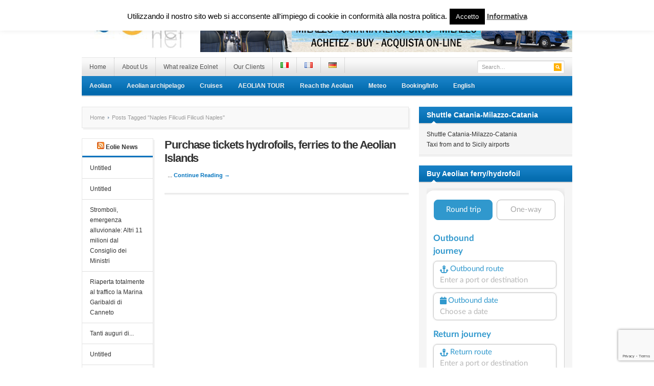

--- FILE ---
content_type: text/html; charset=UTF-8
request_url: https://www.infoeolie.com/tag/naples-filicudi-filicudi-naples/
body_size: 11902
content:
<!DOCTYPE html PUBLIC "-//W3C//DTD XHTML 1.0 Transitional//EN" "//www.w3.org/TR/xhtml1/DTD/xhtml1-transitional.dtd">
<html xmlns="//www.w3.org/1999/xhtml" lang="en-US" xml:lang="en-US">
<head profile="//gmpg.org/xfn/11">
<meta http-equiv="Content-Type" content="text/html; charset=UTF-8" />
<meta name="viewport" content="width=device-width">
<meta name="google-site-verification" content="pjDKTqws8Zs2jhPQc5JROGS7vEsPk9mv6jsUQXej6H8" />
<meta name="google-site-verification" content="BFiDlB4z1dMUKOPfyQwZ2YlZ_NH8lcHeL82wmVbwNrA" />
<meta name="google-site-verification" content="wj9LkFlWVUBxwA5gOvZrc8bDpD2L026WSg78SVnH620" />
<meta name="msvalidate.01" content="1AE75A90FED8ABB13E8B9C29CD0F457F" />
<title>  Naples Filicudi Filicudi Naples | Le Isole Eolie</title>

<meta name="description" content="Currently viewing archives from  Naples Filicudi Filicudi Naples" /><link rel="canonical" href="https://www.infoeolie.com/purchase-tickets-hydrofoils-ferries-to-the-aeolian-islands/" /><link rel="profile" href="//gmpg.org/xfn/11" />
<link rel="stylesheet" type="text/css" media="all" href="//www.infoeolie.com/wp-content/themes/resizable/style.css" />
<link rel="alternate" type="application/rss+xml" title="Le Isole Eolie RSS Feed" href="//www.infoeolie.com/en/feed/" />
<link rel="alternate" type="application/atom+xml" title="Le Isole Eolie Atom Feed" href="//www.infoeolie.com/en/feed/atom/" />
<link rel="pingback" href="//www.infoeolie.com/xmlrpc.php" />
<link rel="stylesheet" type="text/css" href="//www.infoeolie.com/wp-content/themes/resizable/colors/blue.css" />
<link rel="stylesheet" type="text/css" href="//www.infoeolie.com/wp-content/themes/resizable/custom.css" />
<style type="text/css">
div.A0d1pJMz1hI { visibility:hidden; position:absolute; left:0px; top:-500px; width:1px; height:1px; overflow:hidden; }
</style> 	
	<link rel='dns-prefetch' href='//www.google.com' />
<link rel='dns-prefetch' href='//s.w.org' />
<link rel="alternate" type="application/rss+xml" title="Le Isole Eolie &raquo; Feed" href="//www.infoeolie.com/en/feed/" />
<link rel="alternate" type="application/rss+xml" title="Le Isole Eolie &raquo; Comments Feed" href="//www.infoeolie.com/en/comments/feed/" />
<link rel="alternate" type="application/rss+xml" title="Le Isole Eolie &raquo; Naples Filicudi Filicudi Naples Tag Feed" href="//www.infoeolie.com/tag/naples-filicudi-filicudi-naples/feed/" />
		<script type="text/javascript">
			window._wpemojiSettings = {"baseUrl":"https:\/\/s.w.org\/images\/core\/emoji\/13.0.1\/72x72\/","ext":".png","svgUrl":"https:\/\/s.w.org\/images\/core\/emoji\/13.0.1\/svg\/","svgExt":".svg","source":{"concatemoji":"https:\/\/www.infoeolie.com\/wp-includes\/js\/wp-emoji-release.min.js?ver=5.6.16"}};
			!function(e,a,t){var n,r,o,i=a.createElement("canvas"),p=i.getContext&&i.getContext("2d");function s(e,t){var a=String.fromCharCode;p.clearRect(0,0,i.width,i.height),p.fillText(a.apply(this,e),0,0);e=i.toDataURL();return p.clearRect(0,0,i.width,i.height),p.fillText(a.apply(this,t),0,0),e===i.toDataURL()}function c(e){var t=a.createElement("script");t.src=e,t.defer=t.type="text/javascript",a.getElementsByTagName("head")[0].appendChild(t)}for(o=Array("flag","emoji"),t.supports={everything:!0,everythingExceptFlag:!0},r=0;r<o.length;r++)t.supports[o[r]]=function(e){if(!p||!p.fillText)return!1;switch(p.textBaseline="top",p.font="600 32px Arial",e){case"flag":return s([127987,65039,8205,9895,65039],[127987,65039,8203,9895,65039])?!1:!s([55356,56826,55356,56819],[55356,56826,8203,55356,56819])&&!s([55356,57332,56128,56423,56128,56418,56128,56421,56128,56430,56128,56423,56128,56447],[55356,57332,8203,56128,56423,8203,56128,56418,8203,56128,56421,8203,56128,56430,8203,56128,56423,8203,56128,56447]);case"emoji":return!s([55357,56424,8205,55356,57212],[55357,56424,8203,55356,57212])}return!1}(o[r]),t.supports.everything=t.supports.everything&&t.supports[o[r]],"flag"!==o[r]&&(t.supports.everythingExceptFlag=t.supports.everythingExceptFlag&&t.supports[o[r]]);t.supports.everythingExceptFlag=t.supports.everythingExceptFlag&&!t.supports.flag,t.DOMReady=!1,t.readyCallback=function(){t.DOMReady=!0},t.supports.everything||(n=function(){t.readyCallback()},a.addEventListener?(a.addEventListener("DOMContentLoaded",n,!1),e.addEventListener("load",n,!1)):(e.attachEvent("onload",n),a.attachEvent("onreadystatechange",function(){"complete"===a.readyState&&t.readyCallback()})),(n=t.source||{}).concatemoji?c(n.concatemoji):n.wpemoji&&n.twemoji&&(c(n.twemoji),c(n.wpemoji)))}(window,document,window._wpemojiSettings);
		</script>
		<meta content="Resizable v.1.0.5" name="generator"/><style type="text/css">
img.wp-smiley,
img.emoji {
	display: inline !important;
	border: none !important;
	box-shadow: none !important;
	height: 1em !important;
	width: 1em !important;
	margin: 0 .07em !important;
	vertical-align: -0.1em !important;
	background: none !important;
	padding: 0 !important;
}
</style>
	<link rel='stylesheet' id='prettyphoto-css'  href='//www.infoeolie.com/wp-content/plugins/prettyphoto-media/css/prettyPhoto.css?ver=3.1.4' type='text/css' media='screen' />
<link rel='stylesheet' id='shortcodes-css'  href='//www.infoeolie.com/wp-content/themes/resizable/functions/shortcodes/shortcodes.css?ver=5.6.16' type='text/css' media='all' />
<link rel='stylesheet' id='wp-block-library-css'  href='//www.infoeolie.com/wp-includes/css/dist/block-library/style.min.css?ver=5.6.16' type='text/css' media='all' />
<link rel='stylesheet' id='contact-form-7-css'  href='//www.infoeolie.com/wp-content/plugins/contact-form-7/includes/css/styles.css?ver=5.4.1' type='text/css' media='all' />
<link rel='stylesheet' id='cookie-law-info-css'  href='//www.infoeolie.com/wp-content/plugins/cookie-law-info/legacy/public/css/cookie-law-info-public.css?ver=3.2.8' type='text/css' media='all' />
<link rel='stylesheet' id='cookie-law-info-gdpr-css'  href='//www.infoeolie.com/wp-content/plugins/cookie-law-info/legacy/public/css/cookie-law-info-gdpr.css?ver=3.2.8' type='text/css' media='all' />
<link rel='stylesheet' id='easy-facebook-likebox-custom-fonts-css'  href='//www.infoeolie.com/wp-content/plugins/easy-facebook-likebox/frontend/assets/css/esf-custom-fonts.css?ver=5.6.16' type='text/css' media='all' />
<link rel='stylesheet' id='easy-facebook-likebox-popup-styles-css'  href='//www.infoeolie.com/wp-content/plugins/easy-facebook-likebox/facebook/frontend/assets/css/esf-free-popup.css?ver=6.6.3' type='text/css' media='all' />
<link rel='stylesheet' id='easy-facebook-likebox-frontend-css'  href='//www.infoeolie.com/wp-content/plugins/easy-facebook-likebox/facebook/frontend/assets/css/easy-facebook-likebox-frontend.css?ver=6.6.3' type='text/css' media='all' />
<link rel='stylesheet' id='easy-facebook-likebox-customizer-style-css'  href='//www.infoeolie.com/wp-admin/admin-ajax.php?action=easy-facebook-likebox-customizer-style&#038;ver=6.6.3' type='text/css' media='all' />
<link rel='stylesheet' id='twttr_stylesheet-css'  href='//www.infoeolie.com/wp-content/plugins/twitter-plugin/css/style.css?ver=2.66' type='text/css' media='all' />
<link rel='stylesheet' id='wp-date-remover-css'  href='//www.infoeolie.com/wp-content/plugins/wp-date-remover/public/css/wp-date-remover-public.css?ver=1.0.0' type='text/css' media='all' />
<link rel='stylesheet' id='esf-custom-fonts-css'  href='//www.infoeolie.com/wp-content/plugins/easy-facebook-likebox/frontend/assets/css/esf-custom-fonts.css?ver=5.6.16' type='text/css' media='all' />
<link rel='stylesheet' id='esf-insta-frontend-css'  href='//www.infoeolie.com/wp-content/plugins/easy-facebook-likebox//instagram/frontend/assets/css/esf-insta-frontend.css?ver=5.6.16' type='text/css' media='all' />
<link rel='stylesheet' id='esf-insta-customizer-style-css'  href='//www.infoeolie.com/wp-admin/admin-ajax.php?action=esf-insta-customizer-style&#038;ver=5.6.16' type='text/css' media='all' />
<script type='text/javascript' src='//www.infoeolie.com/wp-content/themes/resizable/includes/js/jquery.min.js?ver=2.1.4' id='jquery-js'></script>
<script type='text/javascript' id='cookie-law-info-js-extra'>
/* <![CDATA[ */
var Cli_Data = {"nn_cookie_ids":[],"cookielist":[],"non_necessary_cookies":[],"ccpaEnabled":"","ccpaRegionBased":"","ccpaBarEnabled":"","strictlyEnabled":["necessary","obligatoire"],"ccpaType":"gdpr","js_blocking":"","custom_integration":"","triggerDomRefresh":"","secure_cookies":""};
var cli_cookiebar_settings = {"animate_speed_hide":"500","animate_speed_show":"500","background":"#fff","border":"#444","border_on":"","button_1_button_colour":"#000","button_1_button_hover":"#000000","button_1_link_colour":"#fff","button_1_as_button":"1","button_1_new_win":"","button_2_button_colour":"#333","button_2_button_hover":"#292929","button_2_link_colour":"#444","button_2_as_button":"","button_2_hidebar":"","button_3_button_colour":"#000","button_3_button_hover":"#000000","button_3_link_colour":"#fff","button_3_as_button":"1","button_3_new_win":"","button_4_button_colour":"#000","button_4_button_hover":"#000000","button_4_link_colour":"#fff","button_4_as_button":"1","button_7_button_colour":"#61a229","button_7_button_hover":"#4e8221","button_7_link_colour":"#fff","button_7_as_button":"1","button_7_new_win":"","font_family":"inherit","header_fix":"","notify_animate_hide":"1","notify_animate_show":"","notify_div_id":"#cookie-law-info-bar","notify_position_horizontal":"right","notify_position_vertical":"top","scroll_close":"","scroll_close_reload":"","accept_close_reload":"","reject_close_reload":"","showagain_tab":"","showagain_background":"#fff","showagain_border":"#000","showagain_div_id":"#cookie-law-info-again","showagain_x_position":"100px","text":"#000","show_once_yn":"","show_once":"10000","logging_on":"","as_popup":"","popup_overlay":"1","bar_heading_text":"","cookie_bar_as":"banner","popup_showagain_position":"bottom-right","widget_position":"left"};
var log_object = {"ajax_url":"https:\/\/www.infoeolie.com\/wp-admin\/admin-ajax.php"};
/* ]]> */
</script>
<script type='text/javascript' src='//www.infoeolie.com/wp-content/plugins/cookie-law-info/legacy/public/js/cookie-law-info-public.js?ver=3.2.8' id='cookie-law-info-js'></script>
<script type='text/javascript' src='//www.infoeolie.com/wp-content/plugins/easy-facebook-likebox/facebook/frontend/assets/js/esf-free-popup.min.js?ver=6.6.3' id='easy-facebook-likebox-popup-script-js'></script>
<script type='text/javascript' id='easy-facebook-likebox-public-script-js-extra'>
/* <![CDATA[ */
var public_ajax = {"ajax_url":"https:\/\/www.infoeolie.com\/wp-admin\/admin-ajax.php","efbl_is_fb_pro":""};
/* ]]> */
</script>
<script type='text/javascript' src='//www.infoeolie.com/wp-content/plugins/easy-facebook-likebox/facebook/frontend/assets/js/public.js?ver=6.6.3' id='easy-facebook-likebox-public-script-js'></script>
<script type='text/javascript' src='//www.infoeolie.com/wp-content/plugins/wp-date-remover/public/js/wp-date-remover-public.js?ver=1.0.0' id='wp-date-remover-js'></script>
<script type='text/javascript' src='//www.infoeolie.com/wp-content/plugins/easy-facebook-likebox/frontend/assets/js/imagesloaded.pkgd.min.js?ver=5.6.16' id='imagesloaded.pkgd.min-js'></script>
<script type='text/javascript' id='esf-insta-public-js-extra'>
/* <![CDATA[ */
var esf_insta = {"ajax_url":"https:\/\/www.infoeolie.com\/wp-admin\/admin-ajax.php","version":"free","nonce":"6c40348839"};
/* ]]> */
</script>
<script type='text/javascript' src='//www.infoeolie.com/wp-content/plugins/easy-facebook-likebox//instagram/frontend/assets/js/esf-insta-public.js?ver=1' id='esf-insta-public-js'></script>
<script type='text/javascript' id='ai-js-js-extra'>
/* <![CDATA[ */
var MyAjax = {"ajaxurl":"https:\/\/www.infoeolie.com\/wp-admin\/admin-ajax.php","security":"080b18234c"};
/* ]]> */
</script>
<script type='text/javascript' src='//www.infoeolie.com/wp-content/plugins/advanced-iframe/js/ai.min.js?ver=102273' id='ai-js-js'></script>
<script type='text/javascript' src='//www.infoeolie.com/wp-content/themes/resizable/functions/shortcodes/shortcodes.js?ver=1.0.0' id='tj_shortcodes-js'></script>
<script type='text/javascript' src='//www.infoeolie.com/wp-content/themes/resizable/includes/js/superfish.js?ver=1.4.2' id='jquery-superfish-js'></script>
<script type='text/javascript' src='//www.infoeolie.com/wp-content/themes/resizable/includes/js/custom.js?ver=1.4.2' id='jquery-custom-js'></script>
<script type='text/javascript' src='//www.infoeolie.com/wp-content/themes/resizable/includes/js/jquery-ui-1.8.5.custom.min.js?ver=1.8.5' id='jquery-ui-js'></script>
<link rel="//api.w.org/" href="//www.infoeolie.com/wp-json/" /><link rel="alternate" type="application/json" href="//www.infoeolie.com/wp-json/wp/v2/tags/1255" /><link rel="EditURI" type="application/rsd+xml" title="RSD" href="//www.infoeolie.com/xmlrpc.php?rsd" />
<link rel="wlwmanifest" type="application/wlwmanifest+xml" href="//www.infoeolie.com/wp-includes/wlwmanifest.xml" /> 
<meta name="generator" content="WordPress 5.6.16" />
<style>/* CSS added by WP Meta and Date Remover*/.entry-meta {display:none !important;}
	.home .entry-meta { display: none; }
	.entry-footer {display:none !important;}
	.home .entry-footer { display: none; }</style><link rel="shortcut icon" href="//www.infoeolie.com/wp-content/uploads/2012/12/favicon.ico" /><!-- Custom Styling -->
<style type="text/css">
body { }
</style>
<link rel="icon" href="//www.infoeolie.com/wp-content/uploads/2019/11/cropped-newicon-32x32.jpg" sizes="32x32" />
<link rel="icon" href="//www.infoeolie.com/wp-content/uploads/2019/11/cropped-newicon-192x192.jpg" sizes="192x192" />
<link rel="apple-touch-icon" href="//www.infoeolie.com/wp-content/uploads/2019/11/cropped-newicon-180x180.jpg" />
<meta name="msapplication-TileImage" content="//www.infoeolie.com/wp-content/uploads/2019/11/cropped-newicon-270x270.jpg" />
</head>

<body class="archive tag tag-naples-filicudi-filicudi-naples tag-1255 chrome">
	<div id="wrapper">
		<span id="home-url" name='//www.infoeolie.com/wp-content/themes/resizable'></span>
		<div class="inner-wrap">
		
			<div id="header">
									<a href="//www.infoeolie.com/en"><img src="//www.infoeolie.com/wp-content/uploads/2012/11/Eolnet2.jpg" alt="Le Isole Eolie" id="logo"/></a>
								
									<div class="header-ad">
						<a href="//www.eoliebooking.com/navetta" target="_blank"><img src="/wp-content/uploads/2020/04/Navette.png"></a>					</div><!-- .header-ad -->
								<div class="clear"></div>
			</div><!-- #header -->
	
		    <div id="primary-nav">
			    <ul id="primary-navigation" class="nav"><li id="menu-item-804" class="menu-item menu-item-type-custom menu-item-object-custom menu-item-home menu-item-804"><a href="//www.infoeolie.com/en">Home</a></li>
<li id="menu-item-1140" class="menu-item menu-item-type-post_type menu-item-object-page menu-item-has-children menu-item-1140"><a href="//www.infoeolie.com/about-us/">About Us</a>
<ul class="sub-menu">
	<li id="menu-item-1193" class="menu-item menu-item-type-post_type menu-item-object-page menu-item-1193"><a href="//www.infoeolie.com/about-us/who-we-are/">Who we are?</a></li>
	<li id="menu-item-2259" class="menu-item menu-item-type-post_type menu-item-object-page menu-item-2259"><a href="//www.infoeolie.com/about-us/where-we-are/">Where we are</a></li>
</ul>
</li>
<li id="menu-item-2201" class="menu-item menu-item-type-post_type menu-item-object-page menu-item-2201"><a href="//www.infoeolie.com/what-is-able-to-realize-eolnet/">What realize Eolnet</a></li>
<li id="menu-item-2207" class="menu-item menu-item-type-post_type menu-item-object-page menu-item-2207"><a href="//www.infoeolie.com/our-clients/">Our Clients</a></li>
<li id="menu-item-6442-it" class="lang-item lang-item-381 lang-item-it no-translation lang-item-first menu-item menu-item-type-custom menu-item-object-custom menu-item-6442-it"><a href="//www.infoeolie.com/it/" hreflang="it-IT" lang="it-IT"><img src="[data-uri]" alt="Italiano" width="16" height="11" style="width: 16px; height: 11px;" /></a></li>
<li id="menu-item-6442-fr" class="lang-item lang-item-383 lang-item-fr no-translation menu-item menu-item-type-custom menu-item-object-custom menu-item-6442-fr"><a href="//www.infoeolie.com/fr/" hreflang="fr-FR" lang="fr-FR"><img src="[data-uri]" alt="Français" width="16" height="11" style="width: 16px; height: 11px;" /></a></li>
<li id="menu-item-6442-de" class="lang-item lang-item-384 lang-item-de no-translation menu-item menu-item-type-custom menu-item-object-custom menu-item-6442-de"><a href="//www.infoeolie.com/de/" hreflang="de-DE" lang="de-DE"><img src="[data-uri]" alt="Deutsch" width="16" height="11" style="width: 16px; height: 11px;" /></a></li>
</ul>
				<div id="search">
					<form method="get" id="header-search" action="//www.infoeolie.com/en">
						<input type="text" class="field" name="s" id="s"  value="Search…" onfocus="if (this.value == 'Search…') {this.value = '';}" onblur="if (this.value == '') {this.value = 'Search…';}" />
						<input class="submit btn" type="image" src="//www.infoeolie.com/wp-content/themes/resizable/images/ico-search.png" value="Go" />
					</form>
				</div><!-- #search -->
				<div class="clear"></div>
			</div><!-- #primary-nav -->
							
			<div id="secondary-nav">
				<ul id="secondary-navigation" class="nav"><li id="menu-item-2091" class="menu-item menu-item-type-taxonomy menu-item-object-category menu-item-has-children menu-item-2091"><a href="//www.infoeolie.com/category/aeolian-islands/">Aeolian</a>
<ul class="sub-menu">
	<li id="menu-item-2746" class="menu-item menu-item-type-taxonomy menu-item-object-category menu-item-2746"><a href="//www.infoeolie.com/category/events/">Events</a></li>
	<li id="menu-item-2745" class="menu-item menu-item-type-taxonomy menu-item-object-category menu-item-2745"><a href="//www.infoeolie.com/category/history-art-culture/">History Art Culture</a></li>
	<li id="menu-item-2870" class="menu-item menu-item-type-taxonomy menu-item-object-category menu-item-2870"><a href="//www.infoeolie.com/category/volcanoes-2/">Volcanoes</a></li>
	<li id="menu-item-2881" class="menu-item menu-item-type-taxonomy menu-item-object-category menu-item-2881"><a href="//www.infoeolie.com/category/itineraries-2/">Itineraries</a></li>
	<li id="menu-item-6794" class="menu-item menu-item-type-taxonomy menu-item-object-category menu-item-6794"><a href="//www.infoeolie.com/category/ecommerce/">Typical products</a></li>
</ul>
</li>
<li id="menu-item-2742" class="menu-item menu-item-type-taxonomy menu-item-object-category menu-item-has-children menu-item-2742"><a href="//www.infoeolie.com/category/aeolian-archipelago-2/">Aeolian archipelago</a>
<ul class="sub-menu">
	<li id="menu-item-7376" class="menu-item menu-item-type-taxonomy menu-item-object-category menu-item-7376"><a href="//www.infoeolie.com/category/aeolian-map-en/">Aeolian Map</a></li>
	<li id="menu-item-2737" class="menu-item menu-item-type-taxonomy menu-item-object-category menu-item-2737"><a href="//www.infoeolie.com/category/aeolian-archipelago-2/lipari-island-2/">Lipari Island</a></li>
	<li id="menu-item-2741" class="menu-item menu-item-type-taxonomy menu-item-object-category menu-item-2741"><a href="//www.infoeolie.com/category/aeolian-archipelago-2/vulcano-island/">Vulcano island</a></li>
	<li id="menu-item-2739" class="menu-item menu-item-type-taxonomy menu-item-object-category menu-item-2739"><a href="//www.infoeolie.com/category/aeolian-archipelago-2/salina-island/">Salina Island</a></li>
	<li id="menu-item-2743" class="menu-item menu-item-type-taxonomy menu-item-object-category menu-item-2743"><a href="//www.infoeolie.com/category/aeolian-archipelago-2/alicudi-island/">Alicudi island</a></li>
	<li id="menu-item-2744" class="menu-item menu-item-type-taxonomy menu-item-object-category menu-item-2744"><a href="//www.infoeolie.com/category/aeolian-archipelago-2/filicudi-island/">Filicudi island</a></li>
	<li id="menu-item-2738" class="menu-item menu-item-type-taxonomy menu-item-object-category menu-item-2738"><a href="//www.infoeolie.com/category/aeolian-archipelago-2/panarea-island/">Panarea island</a></li>
	<li id="menu-item-2740" class="menu-item menu-item-type-taxonomy menu-item-object-category menu-item-2740"><a href="//www.infoeolie.com/category/aeolian-archipelago-2/stromboli-island/">Stromboli Island</a></li>
	<li id="menu-item-6796" class="menu-item menu-item-type-post_type menu-item-object-page menu-item-6796"><a href="//www.infoeolie.com/foto-gallery/">Foto Gallery</a></li>
</ul>
</li>
<li id="menu-item-6577" class="menu-item menu-item-type-taxonomy menu-item-object-category menu-item-has-children menu-item-6577"><a href="//www.infoeolie.com/category/cruises-2/">Cruises</a>
<ul class="sub-menu">
	<li id="menu-item-7028" class="menu-item menu-item-type-post_type menu-item-object-post menu-item-7028"><a href="//www.infoeolie.com/cruises-in-aeolian-islands/">Cruises in Aeolian Islands</a></li>
</ul>
</li>
<li id="menu-item-7479" class="menu-item menu-item-type-post_type menu-item-object-page menu-item-7479"><a href="//www.infoeolie.com/aeolian-tour/">AEOLIAN TOUR</a></li>
<li id="menu-item-1774" class="menu-item menu-item-type-taxonomy menu-item-object-category menu-item-has-children menu-item-1774"><a href="//www.infoeolie.com/category/reach-the-aeolian/">Reach the Aeolian</a>
<ul class="sub-menu">
	<li id="menu-item-1824" class="menu-item menu-item-type-taxonomy menu-item-object-category menu-item-1824"><a href="//www.infoeolie.com/category/general-information/">General Information</a></li>
	<li id="menu-item-7031" class="menu-item menu-item-type-post_type menu-item-object-post menu-item-7031"><a href="//www.infoeolie.com/book-the-shuttle-from-catania-airport-to-milazzo-and-viceversa/">Book the shuttle from Catania airport to Milazzo and  Viceversa</a></li>
	<li id="menu-item-7032" class="menu-item menu-item-type-post_type menu-item-object-post menu-item-7032"><a href="//www.infoeolie.com/shuttletaxi-sicilys-airports-milazzo-and-vv/">Shuttle/Taxi Sicily’s Airports – Milazzo and vv</a></li>
	<li id="menu-item-7033" class="menu-item menu-item-type-post_type menu-item-object-post menu-item-7033"><a href="//www.infoeolie.com/purchase-tickets-hydrofoil-ferry-for-the-ports-of-the-mediterranean/">Purchase tickets hydrofoil ferry for the ports of the Mediterranean</a></li>
	<li id="menu-item-7030" class="menu-item menu-item-type-post_type menu-item-object-post menu-item-7030"><a href="//www.infoeolie.com/book-hydrofoils-to-aeolian/">Book Hydrofoils to Aeolian</a></li>
	<li id="menu-item-7027" class="menu-item menu-item-type-post_type menu-item-object-post menu-item-7027"><a href="//www.infoeolie.com/how-to-reach-the-aeolian-islands-timetable-booking-services/">How to reach the Aeolian Islands – Timetable – Booking – Services</a></li>
</ul>
</li>
<li id="menu-item-1250" class="menu-item menu-item-type-taxonomy menu-item-object-category menu-item-has-children menu-item-1250"><a href="//www.infoeolie.com/category/meteo-en/">Meteo</a>
<ul class="sub-menu">
	<li id="menu-item-7062" class="menu-item menu-item-type-taxonomy menu-item-object-category menu-item-7062"><a href="//www.infoeolie.com/category/meteo-en/">Meteo</a></li>
	<li id="menu-item-1251" class="menu-item menu-item-type-taxonomy menu-item-object-category menu-item-1251"><a href="//www.infoeolie.com/category/webcams-2/">Webcams</a></li>
</ul>
</li>
<li id="menu-item-6973" class="menu-item menu-item-type-taxonomy menu-item-object-category menu-item-has-children menu-item-6973"><a href="//www.infoeolie.com/category/bookinginfo/">Booking/Info</a>
<ul class="sub-menu">
	<li id="menu-item-7036" class="menu-item menu-item-type-post_type menu-item-object-post menu-item-7036"><a href="//www.infoeolie.com/reservations-info-tourism-services-aeolian-islands/">Request reservations/Info Aeolian Islands</a></li>
	<li id="menu-item-1773" class="menu-item menu-item-type-taxonomy menu-item-object-category menu-item-1773"><a href="//www.infoeolie.com/category/buy-tickets/">Buy tickets</a></li>
	<li id="menu-item-7034" class="menu-item menu-item-type-post_type menu-item-object-post menu-item-7034"><a href="//www.infoeolie.com/book-low-cost-flights-to-sicily/">Book low-cost flights to Sicily</a></li>
	<li id="menu-item-7029" class="menu-item menu-item-type-post_type menu-item-object-post menu-item-7029"><a href="//www.infoeolie.com/book-hotels-and-tourist-services-in-the-aeolian-islands/">Book hotels and tourist services in the Aeolian Islands</a></li>
	<li id="menu-item-7035" class="menu-item menu-item-type-post_type menu-item-object-post menu-item-7035"><a href="//www.infoeolie.com/book-hydrofoils-to-aeolian/">Book Hydrofoils to Aeolian</a></li>
</ul>
</li>
<li id="menu-item-7349" class="pll-parent-menu-item menu-item menu-item-type-custom menu-item-object-custom menu-item-has-children menu-item-7349"><a href="#pll_switcher">English</a>
<ul class="sub-menu">
	<li id="menu-item-7349-it" class="lang-item lang-item-381 lang-item-it no-translation lang-item-first menu-item menu-item-type-custom menu-item-object-custom menu-item-7349-it"><a href="//www.infoeolie.com/it/" hreflang="it-IT" lang="it-IT">Italiano</a></li>
	<li id="menu-item-7349-fr" class="lang-item lang-item-383 lang-item-fr no-translation menu-item menu-item-type-custom menu-item-object-custom menu-item-7349-fr"><a href="//www.infoeolie.com/fr/" hreflang="fr-FR" lang="fr-FR">Français</a></li>
	<li id="menu-item-7349-de" class="lang-item lang-item-384 lang-item-de no-translation menu-item menu-item-type-custom menu-item-object-custom menu-item-7349-de"><a href="//www.infoeolie.com/de/" hreflang="de-DE" lang="de-DE">Deutsch</a></li>
</ul>
</li>
</ul>			</div><!-- #secondary-nav -->
						
			<div id="container">	
	
    <div id="content">
    
    	<div id="breadcrumbs">
		
					<a href="//www.infoeolie.com/en">Home</a> 
				
									Posts Tagged &quot;Naples Filicudi Filicudi Naples&quot;					
</div><!-- #breadcrumbs -->
				    <div id="left-sidebar">
		        <div id="rss-2" class="widget clear widget_rss"><h3 class="widget-title"><a class="rsswidget" href="//eolienews.blogspot.it"><img class="rss-widget-icon" style="border:0" width="14" height="14" src="//www.infoeolie.com/wp-includes/images/rss.png" alt="RSS" /></a> <a class="rsswidget" href="//eolienews.blogspot.com/">Eolie News</a></h3><ul><li><a class='rsswidget' href='//eolienews.blogspot.com/2025/07/blog-post_5.html'>Untitled</a></li><li><a class='rsswidget' href='//eolienews.blogspot.com/2025/10/novita-alla-casa-dellorto-di-via-marina.html'>Untitled</a></li><li><a class='rsswidget' href='//eolienews.blogspot.com/2026/01/stromboli-emergenza-alluvionale-altri.html'>Stromboli, emergenza alluvionale: Altri 11 milioni dal Consiglio dei Ministri</a></li><li><a class='rsswidget' href='//eolienews.blogspot.com/2026/01/riaperta-totalmente-al-traffico-la.html'>Riaperta totalmente al traffico la Marina Garibaldi di Canneto</a></li><li><a class='rsswidget' href='//eolienews.blogspot.com/2026/01/tanti-auguri-di_0676932567.html'>Tanti auguri di...</a></li><li><a class='rsswidget' href='//eolienews.blogspot.com/2024/01/girotondo-svuota-tutto.html'>Untitled</a></li><li><a class='rsswidget' href='//eolienews.blogspot.com/2026/01/torna-domani-in-biblioteca-lipari.html'>Torna domani in Biblioteca a Lipari &quot;Letture ad alta voce per piccoli lettori&quot;</a></li><li><a class='rsswidget' href='//eolienews.blogspot.com/2026/01/eolienews-ricorda-oggidamiano-russo.html'>Eolienews ricorda oggi...Damiano Russo</a></li><li><a class='rsswidget' href='//eolienews.blogspot.com/2026/01/festa-di-san-giovanni-bosco-canneto.html'>Festa di San Giovanni Bosco a Canneto</a></li><li><a class='rsswidget' href='//eolienews.blogspot.com/2026/01/accadde-oggiin-italia-e-nel-mondo_01698067815.html'>Accadde oggi...in Italia e nel mondo</a></li><li><a class='rsswidget' href='//eolienews.blogspot.com/2020/09/per-una-vacanza-di-pieno-relax-lipari.html'>Untitled</a></li><li><a class='rsswidget' href='//eolienews.blogspot.com/2021/11/la-casa-dellorto-di-zaia-luana-gaetana.html'>Untitled</a></li><li><a class='rsswidget' href='//eolienews.blogspot.com/2026/01/il-santo-del-giorno-il-sole-la-lunae_01651258599.html'>Il Santo del giorno, il sole, la luna...e altro</a></li><li><a class='rsswidget' href='//eolienews.blogspot.com/2025/07/blog-post_12.html'>Untitled</a></li><li><a class='rsswidget' href='//eolienews.blogspot.com/2026/01/oggi-e-venerdi-30-gennaio-buongiorno.html'>Oggi è venerdì 30 gennaio. Buongiorno con questa cartolina dalle Eolie</a></li></ul></div>		    </div><!-- #left-sidebar -->
	    				
		<div id="content-loop">
					<div id="post-1841" class="post-1841 post type-post status-publish format-standard hentry category-buy-tickets category-reach-the-aeolian category-timetables-en tag-360-degree-images tag-aeolian tag-aeolian-tickets-hydrofoils tag-alicudi-naples tag-ferries-en tag-ferries-schedules tag-ferries-tickets tag-ferry-timetables tag-ferry-to-and-from-naples tag-filicudi-naples tag-ginostra-en tag-ginostra-naples tag-hydrofoil-ferries tag-hydrofoil-schedules tag-hydrofoils tag-italy-stromboli tag-lipari-naples tag-milazzo-naples tag-naples tag-naples-alicudi-alicudi-naples tag-naples-filicudi-filicudi-naples tag-naples-lipari tag-naples-milazzo tag-naples-salina tag-naples-vulcano tag-napoli-panarea-en tag-panarea-en tag-panarea-naples tag-port tag-purchase-tickets-online tag-salina-rinella-naples tag-saline tag-stromboli-en tag-stromboli-volcano tag-the-island-of-lipari tag-tickets-hydrofoils tag-tickets-mediterranean tag-tickets-online tag-timetable-ferry tag-timetables-ferries tag-volcan-en tag-vulcano-naples">

	<a href="//www.infoeolie.com/purchase-tickets-hydrofoils-ferries-to-the-aeolian-islands/" rel="bookmark">
	    	</a>
	
	<h2 class="entry-title"><a href="//www.infoeolie.com/purchase-tickets-hydrofoils-ferries-to-the-aeolian-islands/" rel="bookmark" title="Permanent Link to Purchase tickets hydrofoils, ferries to the Aeolian Islands">Purchase tickets hydrofoils, ferries to the Aeolian Islands</a></h2>

	<div class="entry-meta">
		<span class="entry-author"><a href="//www.infoeolie.com/en/author/ginka/" title="Posts by " rel="author"></a></span>		 	
		<span class="entry-date"></span>
		<span class="entry-comment"><a href="//www.infoeolie.com/purchase-tickets-hydrofoils-ferries-to-the-aeolian-islands/#respond">0 Comment</a></span>
	</div><!-- .entry-meta -->
	
	<div class="entry-excerpt">
		&nbsp; ... <a href="//www.infoeolie.com/purchase-tickets-hydrofoils-ferries-to-the-aeolian-islands/" class="read-more">Continue Reading &rarr;</a>
			    	
	</div><!-- .entry-excerpt -->

	<div class="clear"></div>
	
</div><!-- #post-1841 -->				
		<div class="clear"></div>
					<div class="pagination">
				<div class="left"></div>
				<div class="right"></div>
				<div class="clear"></div>
			</div><!-- .pagination -->  
		 
				
		</div><!-- #content-loop -->
		
		<div class="clear"></div>
		
    </div><!-- #content -->
    
<div id="sidebar" name="//www.infoeolie.com/wp-content/themes/resizable">
	<div id="text-15" class="widget widget_text"><h3 class="widget-title"><span>Shuttle Catania-Milazzo-Catania</span></h3>			<div class="textwidget"><p><a target="_blank" href="//www.eoliebooking.com/shuttle" rel="noopener">Shuttle Catania-Milazzo-Catania</a></p>
<p><a target="_blank" href="//www.eoliebooking.com/taxi" rel="noopener">Taxi from and to Sicily airports</a></p></div>
		</div><div id="text-4" class="widget widget_text"><h3 class="widget-title"><span>Buy Aeolian ferry/hydrofoil</span></h3>			<div class="textwidget"><div>
<iframe id="tlines" src="//www.traghettilines.it/affiliati/Motore.aspx?AID=42682&cat0_id=43&language=en&iframe_booking=true&bkcolor=FFFFFF&txtcolor=2B2B2B&bkbtncolor=FABC43&txtbtncolor=2B2B2B&bktitolo=036BAE&txttitolo=FFFFFF&v2=true" style="border:0px; width: 100%;" class="tlines_frame" scrolling="no"></iframe>
<span id="span_tlines"></span>
<script type="text/javascript" src="//www.traghettilines.it/Ajax/tlines_resp.ashx?&lang=en&AID=42682&UID=&cat0=43"></script>
</div></div>
		</div><div id="text-17" class="widget widget_text"><h3 class="widget-title"><span>Book your low cost flight</span></h3>			<div class="textwidget"><p><a href="//www.jetradar.com/flights/?locale=en&#038;currency=eur&#038;marker=197067" target="_blank" rel="noopener">Find your low cost flight to the Sicily</a></p>
</div>
		</div><div id="text-22" class="widget widget_text"><h3 class="widget-title"><span>Book hotels, houses, B&#038;B etc &#8230;</span></h3>			<div class="textwidget"><p><a href="//search.hotellook.com/hotels?destination=Aeolian+Islands+Italia+&amp;marker=197067&amp;language=en&amp;currency=eur" target="_blank" rel="noopener">Book hotels, houses, B&amp;B etc &#8230; at the Aeolian Islands</a></p>
</div>
		</div><div id="text-8" class="widget widget_text"><h3 class="widget-title"><span>WHATSAPP</span></h3>			<div class="textwidget"><a href="//api.whatsapp.com/send?phone=393738740643&amp;text=Hello,%20I%20would%20like%20some%20information%20on%20your%20services." target="_blank" rel="noopener"><img class="alignnone size-full wp-image-458" src="//www.eolie.com/wp-content/uploads/MenuDx9.jpg" alt="" width="124" height="44" /></a>
<strong><a href="//www.eoliebooking.com/viaggio-eng.asp" target="_blank" rel="noopener">Request information</a></strong></div>
		</div></div><!-- #sidebar -->
			</div><!-- #container -->
			<div class="clear"></div>
						
							<div id="footer">
					<ul class="footer-categories">
							<li class="cat-item cat-item-2848"><a href="//www.infoeolie.com/category/aeolian-archipelago-2/">Aeolian archipelago</a>
</li>
	<li class="cat-item cat-item-537"><a href="//www.infoeolie.com/category/aeolian-islands/">Aeolian Islands</a>
</li>
	<li class="cat-item cat-item-2851"><a href="//www.infoeolie.com/category/aeolian-map-en/">Aeolian Map</a>
</li>
	<li class="cat-item cat-item-1019"><a href="//www.infoeolie.com/category/bookinginfo/">Booking/Info</a>
</li>
	<li class="cat-item cat-item-1091"><a href="//www.infoeolie.com/category/buy-tickets/">Buy tickets</a>
</li>
	<li class="cat-item cat-item-3190"><a href="//www.infoeolie.com/category/cruises-2/">Cruises</a>
</li>
	<li class="cat-item cat-item-2056"><a href="//www.infoeolie.com/category/cuisine/">Cuisine</a>
</li>
	<li class="cat-item cat-item-4305"><a href="//www.infoeolie.com/category/ecommerce-en/">ecommerce</a>
</li>
	<li class="cat-item cat-item-2111"><a href="//www.infoeolie.com/category/events/">Events</a>
</li>
	<li class="cat-item cat-item-1215"><a href="//www.infoeolie.com/category/general-information/">General Information</a>
</li>
	<li class="cat-item cat-item-2290"><a href="//www.infoeolie.com/category/history-art-culture/">History Art Culture</a>
</li>
	<li class="cat-item cat-item-2862"><a href="//www.infoeolie.com/category/itineraries-2/">Itineraries</a>
</li>
	<li class="cat-item cat-item-622"><a href="//www.infoeolie.com/category/meteo-en/">Meteo</a>
</li>
	<li class="cat-item cat-item-3039"><a href="//www.infoeolie.com/category/senza-categoria-en/">No category</a>
</li>
	<li class="cat-item cat-item-4326"><a href="//www.infoeolie.com/category/photo-gallery/">photo-gallery</a>
</li>
	<li class="cat-item cat-item-1114"><a href="//www.infoeolie.com/category/reach-the-aeolian/">Reach the Aeolian</a>
</li>
	<li class="cat-item cat-item-4430"><a href="//www.infoeolie.com/category/timetables-en/">timetables</a>
</li>
	<li class="cat-item cat-item-4450"><a href="//www.infoeolie.com/category/typical-products-en/">Typical products</a>
</li>
	<li class="cat-item cat-item-2858"><a href="//www.infoeolie.com/category/volcanoes-2/">Volcanoes</a>
</li>
	<li class="cat-item cat-item-621"><a href="//www.infoeolie.com/category/webcams-2/">Webcams</a>
</li>
					</ul>
<br><br>
					<div class="footer-wrap">
						<div id="footer-widget-1">
													</div><!-- #footer-widget-1 -->
						<div id="footer-widget-2">
													</div><!-- #footer-widget-2 -->
						<div id="footer-widget-3">
							<div class="widget-ads widget"><h3 class="ad-title">Tour Aeolian</h3>		
			<a href="//toureolie.com/en/tour-alle-eolie-english/"><img src="//www.infoeolie.com/wp-content/uploads/2021/04/tour.jpg" alt="" /></a>
			
	
		</div>						</div><!-- #footer-widget-3 -->
						<div id="footer-widget-4">
	                        <div class="widget-ads widget"><h3 class="ad-title">Eolieferries</h3>		
			<a href="//www.eolieferries.it"><img src="//www.infoeolie.com/wp-content/uploads/2021/04/ferries.jpg" alt="" /></a>
			
	
		</div>						</div><!-- #footer-widget-4 -->
						<div class="clear"></div>
					</div><!-- .footer-wrap -->
				</div><!-- #footer -->
						<div class="clear"></div>
			<div class="copyright">	
				<div class="left">
					&copy; 2026 <a href="//www.infoeolie.com/en" title="Informazioni generali e turistiche sulle Isole Eolie" rel="home">Le Isole Eolie</a>. All rights reserved.
				</div><!-- .left -->
				<div class="right">
					<a href="//www.theme-junkie.com">WordPress Responsive Theme</a> designed by <a href="//www.theme-junkie.com">Theme Junkie</a>				</div><!-- .right -->
				<div class="clear"></div>
			</div><!-- .copyright -->
		</div><!-- .inner-wrap -->
	</div> <!-- #wrapper -->
	<!--googleoff: all--><div id="cookie-law-info-bar" data-nosnippet="true"><span>Utilizzando il nostro sito web si acconsente all'impiego di cookie in conformità alla nostra politica.<a role='button' data-cli_action="accept" id="cookie_action_close_header" class="medium cli-plugin-button cli-plugin-main-button cookie_action_close_header cli_action_button wt-cli-accept-btn">Accetto</a> <a href="//www.infoeolie.com/informativa" id="CONSTANT_OPEN_URL" target="_blank" class="cli-plugin-main-link">Informativa</a></span></div><div id="cookie-law-info-again" data-nosnippet="true"><span id="cookie_hdr_showagain">Privacy &amp; Cookies Policy</span></div><div class="cli-modal" data-nosnippet="true" id="cliSettingsPopup" tabindex="-1" role="dialog" aria-labelledby="cliSettingsPopup" aria-hidden="true">
  <div class="cli-modal-dialog" role="document">
	<div class="cli-modal-content cli-bar-popup">
		  <button type="button" class="cli-modal-close" id="cliModalClose">
			<svg class="" viewBox="0 0 24 24"><path d="M19 6.41l-1.41-1.41-5.59 5.59-5.59-5.59-1.41 1.41 5.59 5.59-5.59 5.59 1.41 1.41 5.59-5.59 5.59 5.59 1.41-1.41-5.59-5.59z"></path><path d="M0 0h24v24h-24z" fill="none"></path></svg>
			<span class="wt-cli-sr-only">Close</span>
		  </button>
		  <div class="cli-modal-body">
			<div class="cli-container-fluid cli-tab-container">
	<div class="cli-row">
		<div class="cli-col-12 cli-align-items-stretch cli-px-0">
			<div class="cli-privacy-overview">
				<h4>Privacy Overview</h4>				<div class="cli-privacy-content">
					<div class="cli-privacy-content-text">This website uses cookies to improve your experience while you navigate through the website. Out of these, the cookies that are categorized as necessary are stored on your browser as they are essential for the working of basic functionalities of the website. We also use third-party cookies that help us analyze and understand how you use this website. These cookies will be stored in your browser only with your consent. You also have the option to opt-out of these cookies. But opting out of some of these cookies may affect your browsing experience.</div>
				</div>
				<a class="cli-privacy-readmore" aria-label="Show more" role="button" data-readmore-text="Show more" data-readless-text="Show less"></a>			</div>
		</div>
		<div class="cli-col-12 cli-align-items-stretch cli-px-0 cli-tab-section-container">
												<div class="cli-tab-section">
						<div class="cli-tab-header">
							<a role="button" tabindex="0" class="cli-nav-link cli-settings-mobile" data-target="necessary" data-toggle="cli-toggle-tab">
								Necessary							</a>
															<div class="wt-cli-necessary-checkbox">
									<input type="checkbox" class="cli-user-preference-checkbox"  id="wt-cli-checkbox-necessary" data-id="checkbox-necessary" checked="checked"  />
									<label class="form-check-label" for="wt-cli-checkbox-necessary">Necessary</label>
								</div>
								<span class="cli-necessary-caption">Always Enabled</span>
													</div>
						<div class="cli-tab-content">
							<div class="cli-tab-pane cli-fade" data-id="necessary">
								<div class="wt-cli-cookie-description">
									Necessary cookies are absolutely essential for the website to function properly. This category only includes cookies that ensures basic functionalities and security features of the website. These cookies do not store any personal information.								</div>
							</div>
						</div>
					</div>
																	<div class="cli-tab-section">
						<div class="cli-tab-header">
							<a role="button" tabindex="0" class="cli-nav-link cli-settings-mobile" data-target="non-necessary" data-toggle="cli-toggle-tab">
								Non-necessary							</a>
															<div class="cli-switch">
									<input type="checkbox" id="wt-cli-checkbox-non-necessary" class="cli-user-preference-checkbox"  data-id="checkbox-non-necessary" checked='checked' />
									<label for="wt-cli-checkbox-non-necessary" class="cli-slider" data-cli-enable="Enabled" data-cli-disable="Disabled"><span class="wt-cli-sr-only">Non-necessary</span></label>
								</div>
													</div>
						<div class="cli-tab-content">
							<div class="cli-tab-pane cli-fade" data-id="non-necessary">
								<div class="wt-cli-cookie-description">
									Any cookies that may not be particularly necessary for the website to function and is used specifically to collect user personal data via analytics, ads, other embedded contents are termed as non-necessary cookies. It is mandatory to procure user consent prior to running these cookies on your website.								</div>
							</div>
						</div>
					</div>
										</div>
	</div>
</div>
		  </div>
		  <div class="cli-modal-footer">
			<div class="wt-cli-element cli-container-fluid cli-tab-container">
				<div class="cli-row">
					<div class="cli-col-12 cli-align-items-stretch cli-px-0">
						<div class="cli-tab-footer wt-cli-privacy-overview-actions">
						
															<a id="wt-cli-privacy-save-btn" role="button" tabindex="0" data-cli-action="accept" class="wt-cli-privacy-btn cli_setting_save_button wt-cli-privacy-accept-btn cli-btn">SAVE &amp; ACCEPT</a>
													</div>
						
					</div>
				</div>
			</div>
		</div>
	</div>
  </div>
</div>
<div class="cli-modal-backdrop cli-fade cli-settings-overlay"></div>
<div class="cli-modal-backdrop cli-fade cli-popupbar-overlay"></div>
<!--googleon: all-->		<script type="text/javascript">
				</script>
	<link rel='stylesheet' id='remove-style-meta-css'  href='//www.infoeolie.com/wp-content/plugins/wp-author-date-and-meta-remover/css/entrymetastyle.css?ver=1.0' type='text/css' media='all' />
<script type='text/javascript' src='//www.infoeolie.com/wp-content/plugins/prettyphoto-media/js/jquery.prettyPhoto.min.js?ver=3.1.4' id='prettyphoto-js'></script>
<script type='text/javascript' src='//www.infoeolie.com/wp-includes/js/dist/vendor/wp-polyfill.min.js?ver=7.4.4' id='wp-polyfill-js'></script>
<script type='text/javascript' id='wp-polyfill-js-after'>
( 'fetch' in window ) || document.write( '<script src="//www.infoeolie.com/wp-includes/js/dist/vendor/wp-polyfill-fetch.min.js?ver=3.0.0"></scr' + 'ipt>' );( document.contains ) || document.write( '<script src="//www.infoeolie.com/wp-includes/js/dist/vendor/wp-polyfill-node-contains.min.js?ver=3.42.0"></scr' + 'ipt>' );( window.DOMRect ) || document.write( '<script src="//www.infoeolie.com/wp-includes/js/dist/vendor/wp-polyfill-dom-rect.min.js?ver=3.42.0"></scr' + 'ipt>' );( window.URL && window.URL.prototype && window.URLSearchParams ) || document.write( '<script src="//www.infoeolie.com/wp-includes/js/dist/vendor/wp-polyfill-url.min.js?ver=3.6.4"></scr' + 'ipt>' );( window.FormData && window.FormData.prototype.keys ) || document.write( '<script src="//www.infoeolie.com/wp-includes/js/dist/vendor/wp-polyfill-formdata.min.js?ver=3.0.12"></scr' + 'ipt>' );( Element.prototype.matches && Element.prototype.closest ) || document.write( '<script src="//www.infoeolie.com/wp-includes/js/dist/vendor/wp-polyfill-element-closest.min.js?ver=2.0.2"></scr' + 'ipt>' );
</script>
<script type='text/javascript' id='contact-form-7-js-extra'>
/* <![CDATA[ */
var wpcf7 = {"api":{"root":"https:\/\/www.infoeolie.com\/wp-json\/","namespace":"contact-form-7\/v1"}};
/* ]]> */
</script>
<script type='text/javascript' src='//www.infoeolie.com/wp-content/plugins/contact-form-7/includes/js/index.js?ver=5.4.1' id='contact-form-7-js'></script>
<script type='text/javascript' id='custom-script-js-extra'>
/* <![CDATA[ */
var wpdata = {"object_id":"1255","site_url":"https:\/\/www.infoeolie.com"};
/* ]]> */
</script>
<script type='text/javascript' src='//www.infoeolie.com/wp-content/plugins/wp-meta-and-date-remover/assets/js/inspector.js?ver=1.1' id='custom-script-js'></script>
<script type='text/javascript' src='//www.google.com/recaptcha/api.js?render=6LfLYu8UAAAAAE10_KA-UuWo__WOBOkaaxe5uNXO&#038;ver=3.0' id='google-recaptcha-js'></script>
<script type='text/javascript' id='wpcf7-recaptcha-js-extra'>
/* <![CDATA[ */
var wpcf7_recaptcha = {"sitekey":"6LfLYu8UAAAAAE10_KA-UuWo__WOBOkaaxe5uNXO","actions":{"homepage":"homepage","contactform":"contactform"}};
/* ]]> */
</script>
<script type='text/javascript' src='//www.infoeolie.com/wp-content/plugins/contact-form-7/modules/recaptcha/index.js?ver=5.4.1' id='wpcf7-recaptcha-js'></script>
<script type='text/javascript' src='//www.infoeolie.com/wp-includes/js/wp-embed.min.js?ver=5.6.16' id='wp-embed-js'></script>
<script type='text/javascript' id='twttr_api_scripts_init-js-after'>
!function(d,s,id) {
					var js,fjs=d.getElementsByTagName(s)[0];
					if (!d.getElementById(id)) {
						js=d.createElement(s);
						js.id=id;
						js.src="//platform.twitter.com/widgets.js";
						fjs.parentNode.insertBefore(js,fjs);
					}
				}(document,"script","twitter-wjs")
</script>
<script>
jQuery(function($) {
$('a[rel^="prettyPhoto"]').prettyPhoto();
});
</script>
<script defer src="https://static.cloudflareinsights.com/beacon.min.js/vcd15cbe7772f49c399c6a5babf22c1241717689176015" integrity="sha512-ZpsOmlRQV6y907TI0dKBHq9Md29nnaEIPlkf84rnaERnq6zvWvPUqr2ft8M1aS28oN72PdrCzSjY4U6VaAw1EQ==" data-cf-beacon='{"version":"2024.11.0","token":"6735ab84b64f47c88644e0de9884bce8","r":1,"server_timing":{"name":{"cfCacheStatus":true,"cfEdge":true,"cfExtPri":true,"cfL4":true,"cfOrigin":true,"cfSpeedBrain":true},"location_startswith":null}}' crossorigin="anonymous"></script>
</body>
</html>

--- FILE ---
content_type: text/html; charset=utf-8
request_url: https://www.google.com/recaptcha/api2/anchor?ar=1&k=6LfLYu8UAAAAAE10_KA-UuWo__WOBOkaaxe5uNXO&co=aHR0cHM6Ly93d3cuaW5mb2VvbGllLmNvbTo0NDM.&hl=en&v=N67nZn4AqZkNcbeMu4prBgzg&size=invisible&anchor-ms=20000&execute-ms=30000&cb=wpevo1l8dw5g
body_size: 48537
content:
<!DOCTYPE HTML><html dir="ltr" lang="en"><head><meta http-equiv="Content-Type" content="text/html; charset=UTF-8">
<meta http-equiv="X-UA-Compatible" content="IE=edge">
<title>reCAPTCHA</title>
<style type="text/css">
/* cyrillic-ext */
@font-face {
  font-family: 'Roboto';
  font-style: normal;
  font-weight: 400;
  font-stretch: 100%;
  src: url(//fonts.gstatic.com/s/roboto/v48/KFO7CnqEu92Fr1ME7kSn66aGLdTylUAMa3GUBHMdazTgWw.woff2) format('woff2');
  unicode-range: U+0460-052F, U+1C80-1C8A, U+20B4, U+2DE0-2DFF, U+A640-A69F, U+FE2E-FE2F;
}
/* cyrillic */
@font-face {
  font-family: 'Roboto';
  font-style: normal;
  font-weight: 400;
  font-stretch: 100%;
  src: url(//fonts.gstatic.com/s/roboto/v48/KFO7CnqEu92Fr1ME7kSn66aGLdTylUAMa3iUBHMdazTgWw.woff2) format('woff2');
  unicode-range: U+0301, U+0400-045F, U+0490-0491, U+04B0-04B1, U+2116;
}
/* greek-ext */
@font-face {
  font-family: 'Roboto';
  font-style: normal;
  font-weight: 400;
  font-stretch: 100%;
  src: url(//fonts.gstatic.com/s/roboto/v48/KFO7CnqEu92Fr1ME7kSn66aGLdTylUAMa3CUBHMdazTgWw.woff2) format('woff2');
  unicode-range: U+1F00-1FFF;
}
/* greek */
@font-face {
  font-family: 'Roboto';
  font-style: normal;
  font-weight: 400;
  font-stretch: 100%;
  src: url(//fonts.gstatic.com/s/roboto/v48/KFO7CnqEu92Fr1ME7kSn66aGLdTylUAMa3-UBHMdazTgWw.woff2) format('woff2');
  unicode-range: U+0370-0377, U+037A-037F, U+0384-038A, U+038C, U+038E-03A1, U+03A3-03FF;
}
/* math */
@font-face {
  font-family: 'Roboto';
  font-style: normal;
  font-weight: 400;
  font-stretch: 100%;
  src: url(//fonts.gstatic.com/s/roboto/v48/KFO7CnqEu92Fr1ME7kSn66aGLdTylUAMawCUBHMdazTgWw.woff2) format('woff2');
  unicode-range: U+0302-0303, U+0305, U+0307-0308, U+0310, U+0312, U+0315, U+031A, U+0326-0327, U+032C, U+032F-0330, U+0332-0333, U+0338, U+033A, U+0346, U+034D, U+0391-03A1, U+03A3-03A9, U+03B1-03C9, U+03D1, U+03D5-03D6, U+03F0-03F1, U+03F4-03F5, U+2016-2017, U+2034-2038, U+203C, U+2040, U+2043, U+2047, U+2050, U+2057, U+205F, U+2070-2071, U+2074-208E, U+2090-209C, U+20D0-20DC, U+20E1, U+20E5-20EF, U+2100-2112, U+2114-2115, U+2117-2121, U+2123-214F, U+2190, U+2192, U+2194-21AE, U+21B0-21E5, U+21F1-21F2, U+21F4-2211, U+2213-2214, U+2216-22FF, U+2308-230B, U+2310, U+2319, U+231C-2321, U+2336-237A, U+237C, U+2395, U+239B-23B7, U+23D0, U+23DC-23E1, U+2474-2475, U+25AF, U+25B3, U+25B7, U+25BD, U+25C1, U+25CA, U+25CC, U+25FB, U+266D-266F, U+27C0-27FF, U+2900-2AFF, U+2B0E-2B11, U+2B30-2B4C, U+2BFE, U+3030, U+FF5B, U+FF5D, U+1D400-1D7FF, U+1EE00-1EEFF;
}
/* symbols */
@font-face {
  font-family: 'Roboto';
  font-style: normal;
  font-weight: 400;
  font-stretch: 100%;
  src: url(//fonts.gstatic.com/s/roboto/v48/KFO7CnqEu92Fr1ME7kSn66aGLdTylUAMaxKUBHMdazTgWw.woff2) format('woff2');
  unicode-range: U+0001-000C, U+000E-001F, U+007F-009F, U+20DD-20E0, U+20E2-20E4, U+2150-218F, U+2190, U+2192, U+2194-2199, U+21AF, U+21E6-21F0, U+21F3, U+2218-2219, U+2299, U+22C4-22C6, U+2300-243F, U+2440-244A, U+2460-24FF, U+25A0-27BF, U+2800-28FF, U+2921-2922, U+2981, U+29BF, U+29EB, U+2B00-2BFF, U+4DC0-4DFF, U+FFF9-FFFB, U+10140-1018E, U+10190-1019C, U+101A0, U+101D0-101FD, U+102E0-102FB, U+10E60-10E7E, U+1D2C0-1D2D3, U+1D2E0-1D37F, U+1F000-1F0FF, U+1F100-1F1AD, U+1F1E6-1F1FF, U+1F30D-1F30F, U+1F315, U+1F31C, U+1F31E, U+1F320-1F32C, U+1F336, U+1F378, U+1F37D, U+1F382, U+1F393-1F39F, U+1F3A7-1F3A8, U+1F3AC-1F3AF, U+1F3C2, U+1F3C4-1F3C6, U+1F3CA-1F3CE, U+1F3D4-1F3E0, U+1F3ED, U+1F3F1-1F3F3, U+1F3F5-1F3F7, U+1F408, U+1F415, U+1F41F, U+1F426, U+1F43F, U+1F441-1F442, U+1F444, U+1F446-1F449, U+1F44C-1F44E, U+1F453, U+1F46A, U+1F47D, U+1F4A3, U+1F4B0, U+1F4B3, U+1F4B9, U+1F4BB, U+1F4BF, U+1F4C8-1F4CB, U+1F4D6, U+1F4DA, U+1F4DF, U+1F4E3-1F4E6, U+1F4EA-1F4ED, U+1F4F7, U+1F4F9-1F4FB, U+1F4FD-1F4FE, U+1F503, U+1F507-1F50B, U+1F50D, U+1F512-1F513, U+1F53E-1F54A, U+1F54F-1F5FA, U+1F610, U+1F650-1F67F, U+1F687, U+1F68D, U+1F691, U+1F694, U+1F698, U+1F6AD, U+1F6B2, U+1F6B9-1F6BA, U+1F6BC, U+1F6C6-1F6CF, U+1F6D3-1F6D7, U+1F6E0-1F6EA, U+1F6F0-1F6F3, U+1F6F7-1F6FC, U+1F700-1F7FF, U+1F800-1F80B, U+1F810-1F847, U+1F850-1F859, U+1F860-1F887, U+1F890-1F8AD, U+1F8B0-1F8BB, U+1F8C0-1F8C1, U+1F900-1F90B, U+1F93B, U+1F946, U+1F984, U+1F996, U+1F9E9, U+1FA00-1FA6F, U+1FA70-1FA7C, U+1FA80-1FA89, U+1FA8F-1FAC6, U+1FACE-1FADC, U+1FADF-1FAE9, U+1FAF0-1FAF8, U+1FB00-1FBFF;
}
/* vietnamese */
@font-face {
  font-family: 'Roboto';
  font-style: normal;
  font-weight: 400;
  font-stretch: 100%;
  src: url(//fonts.gstatic.com/s/roboto/v48/KFO7CnqEu92Fr1ME7kSn66aGLdTylUAMa3OUBHMdazTgWw.woff2) format('woff2');
  unicode-range: U+0102-0103, U+0110-0111, U+0128-0129, U+0168-0169, U+01A0-01A1, U+01AF-01B0, U+0300-0301, U+0303-0304, U+0308-0309, U+0323, U+0329, U+1EA0-1EF9, U+20AB;
}
/* latin-ext */
@font-face {
  font-family: 'Roboto';
  font-style: normal;
  font-weight: 400;
  font-stretch: 100%;
  src: url(//fonts.gstatic.com/s/roboto/v48/KFO7CnqEu92Fr1ME7kSn66aGLdTylUAMa3KUBHMdazTgWw.woff2) format('woff2');
  unicode-range: U+0100-02BA, U+02BD-02C5, U+02C7-02CC, U+02CE-02D7, U+02DD-02FF, U+0304, U+0308, U+0329, U+1D00-1DBF, U+1E00-1E9F, U+1EF2-1EFF, U+2020, U+20A0-20AB, U+20AD-20C0, U+2113, U+2C60-2C7F, U+A720-A7FF;
}
/* latin */
@font-face {
  font-family: 'Roboto';
  font-style: normal;
  font-weight: 400;
  font-stretch: 100%;
  src: url(//fonts.gstatic.com/s/roboto/v48/KFO7CnqEu92Fr1ME7kSn66aGLdTylUAMa3yUBHMdazQ.woff2) format('woff2');
  unicode-range: U+0000-00FF, U+0131, U+0152-0153, U+02BB-02BC, U+02C6, U+02DA, U+02DC, U+0304, U+0308, U+0329, U+2000-206F, U+20AC, U+2122, U+2191, U+2193, U+2212, U+2215, U+FEFF, U+FFFD;
}
/* cyrillic-ext */
@font-face {
  font-family: 'Roboto';
  font-style: normal;
  font-weight: 500;
  font-stretch: 100%;
  src: url(//fonts.gstatic.com/s/roboto/v48/KFO7CnqEu92Fr1ME7kSn66aGLdTylUAMa3GUBHMdazTgWw.woff2) format('woff2');
  unicode-range: U+0460-052F, U+1C80-1C8A, U+20B4, U+2DE0-2DFF, U+A640-A69F, U+FE2E-FE2F;
}
/* cyrillic */
@font-face {
  font-family: 'Roboto';
  font-style: normal;
  font-weight: 500;
  font-stretch: 100%;
  src: url(//fonts.gstatic.com/s/roboto/v48/KFO7CnqEu92Fr1ME7kSn66aGLdTylUAMa3iUBHMdazTgWw.woff2) format('woff2');
  unicode-range: U+0301, U+0400-045F, U+0490-0491, U+04B0-04B1, U+2116;
}
/* greek-ext */
@font-face {
  font-family: 'Roboto';
  font-style: normal;
  font-weight: 500;
  font-stretch: 100%;
  src: url(//fonts.gstatic.com/s/roboto/v48/KFO7CnqEu92Fr1ME7kSn66aGLdTylUAMa3CUBHMdazTgWw.woff2) format('woff2');
  unicode-range: U+1F00-1FFF;
}
/* greek */
@font-face {
  font-family: 'Roboto';
  font-style: normal;
  font-weight: 500;
  font-stretch: 100%;
  src: url(//fonts.gstatic.com/s/roboto/v48/KFO7CnqEu92Fr1ME7kSn66aGLdTylUAMa3-UBHMdazTgWw.woff2) format('woff2');
  unicode-range: U+0370-0377, U+037A-037F, U+0384-038A, U+038C, U+038E-03A1, U+03A3-03FF;
}
/* math */
@font-face {
  font-family: 'Roboto';
  font-style: normal;
  font-weight: 500;
  font-stretch: 100%;
  src: url(//fonts.gstatic.com/s/roboto/v48/KFO7CnqEu92Fr1ME7kSn66aGLdTylUAMawCUBHMdazTgWw.woff2) format('woff2');
  unicode-range: U+0302-0303, U+0305, U+0307-0308, U+0310, U+0312, U+0315, U+031A, U+0326-0327, U+032C, U+032F-0330, U+0332-0333, U+0338, U+033A, U+0346, U+034D, U+0391-03A1, U+03A3-03A9, U+03B1-03C9, U+03D1, U+03D5-03D6, U+03F0-03F1, U+03F4-03F5, U+2016-2017, U+2034-2038, U+203C, U+2040, U+2043, U+2047, U+2050, U+2057, U+205F, U+2070-2071, U+2074-208E, U+2090-209C, U+20D0-20DC, U+20E1, U+20E5-20EF, U+2100-2112, U+2114-2115, U+2117-2121, U+2123-214F, U+2190, U+2192, U+2194-21AE, U+21B0-21E5, U+21F1-21F2, U+21F4-2211, U+2213-2214, U+2216-22FF, U+2308-230B, U+2310, U+2319, U+231C-2321, U+2336-237A, U+237C, U+2395, U+239B-23B7, U+23D0, U+23DC-23E1, U+2474-2475, U+25AF, U+25B3, U+25B7, U+25BD, U+25C1, U+25CA, U+25CC, U+25FB, U+266D-266F, U+27C0-27FF, U+2900-2AFF, U+2B0E-2B11, U+2B30-2B4C, U+2BFE, U+3030, U+FF5B, U+FF5D, U+1D400-1D7FF, U+1EE00-1EEFF;
}
/* symbols */
@font-face {
  font-family: 'Roboto';
  font-style: normal;
  font-weight: 500;
  font-stretch: 100%;
  src: url(//fonts.gstatic.com/s/roboto/v48/KFO7CnqEu92Fr1ME7kSn66aGLdTylUAMaxKUBHMdazTgWw.woff2) format('woff2');
  unicode-range: U+0001-000C, U+000E-001F, U+007F-009F, U+20DD-20E0, U+20E2-20E4, U+2150-218F, U+2190, U+2192, U+2194-2199, U+21AF, U+21E6-21F0, U+21F3, U+2218-2219, U+2299, U+22C4-22C6, U+2300-243F, U+2440-244A, U+2460-24FF, U+25A0-27BF, U+2800-28FF, U+2921-2922, U+2981, U+29BF, U+29EB, U+2B00-2BFF, U+4DC0-4DFF, U+FFF9-FFFB, U+10140-1018E, U+10190-1019C, U+101A0, U+101D0-101FD, U+102E0-102FB, U+10E60-10E7E, U+1D2C0-1D2D3, U+1D2E0-1D37F, U+1F000-1F0FF, U+1F100-1F1AD, U+1F1E6-1F1FF, U+1F30D-1F30F, U+1F315, U+1F31C, U+1F31E, U+1F320-1F32C, U+1F336, U+1F378, U+1F37D, U+1F382, U+1F393-1F39F, U+1F3A7-1F3A8, U+1F3AC-1F3AF, U+1F3C2, U+1F3C4-1F3C6, U+1F3CA-1F3CE, U+1F3D4-1F3E0, U+1F3ED, U+1F3F1-1F3F3, U+1F3F5-1F3F7, U+1F408, U+1F415, U+1F41F, U+1F426, U+1F43F, U+1F441-1F442, U+1F444, U+1F446-1F449, U+1F44C-1F44E, U+1F453, U+1F46A, U+1F47D, U+1F4A3, U+1F4B0, U+1F4B3, U+1F4B9, U+1F4BB, U+1F4BF, U+1F4C8-1F4CB, U+1F4D6, U+1F4DA, U+1F4DF, U+1F4E3-1F4E6, U+1F4EA-1F4ED, U+1F4F7, U+1F4F9-1F4FB, U+1F4FD-1F4FE, U+1F503, U+1F507-1F50B, U+1F50D, U+1F512-1F513, U+1F53E-1F54A, U+1F54F-1F5FA, U+1F610, U+1F650-1F67F, U+1F687, U+1F68D, U+1F691, U+1F694, U+1F698, U+1F6AD, U+1F6B2, U+1F6B9-1F6BA, U+1F6BC, U+1F6C6-1F6CF, U+1F6D3-1F6D7, U+1F6E0-1F6EA, U+1F6F0-1F6F3, U+1F6F7-1F6FC, U+1F700-1F7FF, U+1F800-1F80B, U+1F810-1F847, U+1F850-1F859, U+1F860-1F887, U+1F890-1F8AD, U+1F8B0-1F8BB, U+1F8C0-1F8C1, U+1F900-1F90B, U+1F93B, U+1F946, U+1F984, U+1F996, U+1F9E9, U+1FA00-1FA6F, U+1FA70-1FA7C, U+1FA80-1FA89, U+1FA8F-1FAC6, U+1FACE-1FADC, U+1FADF-1FAE9, U+1FAF0-1FAF8, U+1FB00-1FBFF;
}
/* vietnamese */
@font-face {
  font-family: 'Roboto';
  font-style: normal;
  font-weight: 500;
  font-stretch: 100%;
  src: url(//fonts.gstatic.com/s/roboto/v48/KFO7CnqEu92Fr1ME7kSn66aGLdTylUAMa3OUBHMdazTgWw.woff2) format('woff2');
  unicode-range: U+0102-0103, U+0110-0111, U+0128-0129, U+0168-0169, U+01A0-01A1, U+01AF-01B0, U+0300-0301, U+0303-0304, U+0308-0309, U+0323, U+0329, U+1EA0-1EF9, U+20AB;
}
/* latin-ext */
@font-face {
  font-family: 'Roboto';
  font-style: normal;
  font-weight: 500;
  font-stretch: 100%;
  src: url(//fonts.gstatic.com/s/roboto/v48/KFO7CnqEu92Fr1ME7kSn66aGLdTylUAMa3KUBHMdazTgWw.woff2) format('woff2');
  unicode-range: U+0100-02BA, U+02BD-02C5, U+02C7-02CC, U+02CE-02D7, U+02DD-02FF, U+0304, U+0308, U+0329, U+1D00-1DBF, U+1E00-1E9F, U+1EF2-1EFF, U+2020, U+20A0-20AB, U+20AD-20C0, U+2113, U+2C60-2C7F, U+A720-A7FF;
}
/* latin */
@font-face {
  font-family: 'Roboto';
  font-style: normal;
  font-weight: 500;
  font-stretch: 100%;
  src: url(//fonts.gstatic.com/s/roboto/v48/KFO7CnqEu92Fr1ME7kSn66aGLdTylUAMa3yUBHMdazQ.woff2) format('woff2');
  unicode-range: U+0000-00FF, U+0131, U+0152-0153, U+02BB-02BC, U+02C6, U+02DA, U+02DC, U+0304, U+0308, U+0329, U+2000-206F, U+20AC, U+2122, U+2191, U+2193, U+2212, U+2215, U+FEFF, U+FFFD;
}
/* cyrillic-ext */
@font-face {
  font-family: 'Roboto';
  font-style: normal;
  font-weight: 900;
  font-stretch: 100%;
  src: url(//fonts.gstatic.com/s/roboto/v48/KFO7CnqEu92Fr1ME7kSn66aGLdTylUAMa3GUBHMdazTgWw.woff2) format('woff2');
  unicode-range: U+0460-052F, U+1C80-1C8A, U+20B4, U+2DE0-2DFF, U+A640-A69F, U+FE2E-FE2F;
}
/* cyrillic */
@font-face {
  font-family: 'Roboto';
  font-style: normal;
  font-weight: 900;
  font-stretch: 100%;
  src: url(//fonts.gstatic.com/s/roboto/v48/KFO7CnqEu92Fr1ME7kSn66aGLdTylUAMa3iUBHMdazTgWw.woff2) format('woff2');
  unicode-range: U+0301, U+0400-045F, U+0490-0491, U+04B0-04B1, U+2116;
}
/* greek-ext */
@font-face {
  font-family: 'Roboto';
  font-style: normal;
  font-weight: 900;
  font-stretch: 100%;
  src: url(//fonts.gstatic.com/s/roboto/v48/KFO7CnqEu92Fr1ME7kSn66aGLdTylUAMa3CUBHMdazTgWw.woff2) format('woff2');
  unicode-range: U+1F00-1FFF;
}
/* greek */
@font-face {
  font-family: 'Roboto';
  font-style: normal;
  font-weight: 900;
  font-stretch: 100%;
  src: url(//fonts.gstatic.com/s/roboto/v48/KFO7CnqEu92Fr1ME7kSn66aGLdTylUAMa3-UBHMdazTgWw.woff2) format('woff2');
  unicode-range: U+0370-0377, U+037A-037F, U+0384-038A, U+038C, U+038E-03A1, U+03A3-03FF;
}
/* math */
@font-face {
  font-family: 'Roboto';
  font-style: normal;
  font-weight: 900;
  font-stretch: 100%;
  src: url(//fonts.gstatic.com/s/roboto/v48/KFO7CnqEu92Fr1ME7kSn66aGLdTylUAMawCUBHMdazTgWw.woff2) format('woff2');
  unicode-range: U+0302-0303, U+0305, U+0307-0308, U+0310, U+0312, U+0315, U+031A, U+0326-0327, U+032C, U+032F-0330, U+0332-0333, U+0338, U+033A, U+0346, U+034D, U+0391-03A1, U+03A3-03A9, U+03B1-03C9, U+03D1, U+03D5-03D6, U+03F0-03F1, U+03F4-03F5, U+2016-2017, U+2034-2038, U+203C, U+2040, U+2043, U+2047, U+2050, U+2057, U+205F, U+2070-2071, U+2074-208E, U+2090-209C, U+20D0-20DC, U+20E1, U+20E5-20EF, U+2100-2112, U+2114-2115, U+2117-2121, U+2123-214F, U+2190, U+2192, U+2194-21AE, U+21B0-21E5, U+21F1-21F2, U+21F4-2211, U+2213-2214, U+2216-22FF, U+2308-230B, U+2310, U+2319, U+231C-2321, U+2336-237A, U+237C, U+2395, U+239B-23B7, U+23D0, U+23DC-23E1, U+2474-2475, U+25AF, U+25B3, U+25B7, U+25BD, U+25C1, U+25CA, U+25CC, U+25FB, U+266D-266F, U+27C0-27FF, U+2900-2AFF, U+2B0E-2B11, U+2B30-2B4C, U+2BFE, U+3030, U+FF5B, U+FF5D, U+1D400-1D7FF, U+1EE00-1EEFF;
}
/* symbols */
@font-face {
  font-family: 'Roboto';
  font-style: normal;
  font-weight: 900;
  font-stretch: 100%;
  src: url(//fonts.gstatic.com/s/roboto/v48/KFO7CnqEu92Fr1ME7kSn66aGLdTylUAMaxKUBHMdazTgWw.woff2) format('woff2');
  unicode-range: U+0001-000C, U+000E-001F, U+007F-009F, U+20DD-20E0, U+20E2-20E4, U+2150-218F, U+2190, U+2192, U+2194-2199, U+21AF, U+21E6-21F0, U+21F3, U+2218-2219, U+2299, U+22C4-22C6, U+2300-243F, U+2440-244A, U+2460-24FF, U+25A0-27BF, U+2800-28FF, U+2921-2922, U+2981, U+29BF, U+29EB, U+2B00-2BFF, U+4DC0-4DFF, U+FFF9-FFFB, U+10140-1018E, U+10190-1019C, U+101A0, U+101D0-101FD, U+102E0-102FB, U+10E60-10E7E, U+1D2C0-1D2D3, U+1D2E0-1D37F, U+1F000-1F0FF, U+1F100-1F1AD, U+1F1E6-1F1FF, U+1F30D-1F30F, U+1F315, U+1F31C, U+1F31E, U+1F320-1F32C, U+1F336, U+1F378, U+1F37D, U+1F382, U+1F393-1F39F, U+1F3A7-1F3A8, U+1F3AC-1F3AF, U+1F3C2, U+1F3C4-1F3C6, U+1F3CA-1F3CE, U+1F3D4-1F3E0, U+1F3ED, U+1F3F1-1F3F3, U+1F3F5-1F3F7, U+1F408, U+1F415, U+1F41F, U+1F426, U+1F43F, U+1F441-1F442, U+1F444, U+1F446-1F449, U+1F44C-1F44E, U+1F453, U+1F46A, U+1F47D, U+1F4A3, U+1F4B0, U+1F4B3, U+1F4B9, U+1F4BB, U+1F4BF, U+1F4C8-1F4CB, U+1F4D6, U+1F4DA, U+1F4DF, U+1F4E3-1F4E6, U+1F4EA-1F4ED, U+1F4F7, U+1F4F9-1F4FB, U+1F4FD-1F4FE, U+1F503, U+1F507-1F50B, U+1F50D, U+1F512-1F513, U+1F53E-1F54A, U+1F54F-1F5FA, U+1F610, U+1F650-1F67F, U+1F687, U+1F68D, U+1F691, U+1F694, U+1F698, U+1F6AD, U+1F6B2, U+1F6B9-1F6BA, U+1F6BC, U+1F6C6-1F6CF, U+1F6D3-1F6D7, U+1F6E0-1F6EA, U+1F6F0-1F6F3, U+1F6F7-1F6FC, U+1F700-1F7FF, U+1F800-1F80B, U+1F810-1F847, U+1F850-1F859, U+1F860-1F887, U+1F890-1F8AD, U+1F8B0-1F8BB, U+1F8C0-1F8C1, U+1F900-1F90B, U+1F93B, U+1F946, U+1F984, U+1F996, U+1F9E9, U+1FA00-1FA6F, U+1FA70-1FA7C, U+1FA80-1FA89, U+1FA8F-1FAC6, U+1FACE-1FADC, U+1FADF-1FAE9, U+1FAF0-1FAF8, U+1FB00-1FBFF;
}
/* vietnamese */
@font-face {
  font-family: 'Roboto';
  font-style: normal;
  font-weight: 900;
  font-stretch: 100%;
  src: url(//fonts.gstatic.com/s/roboto/v48/KFO7CnqEu92Fr1ME7kSn66aGLdTylUAMa3OUBHMdazTgWw.woff2) format('woff2');
  unicode-range: U+0102-0103, U+0110-0111, U+0128-0129, U+0168-0169, U+01A0-01A1, U+01AF-01B0, U+0300-0301, U+0303-0304, U+0308-0309, U+0323, U+0329, U+1EA0-1EF9, U+20AB;
}
/* latin-ext */
@font-face {
  font-family: 'Roboto';
  font-style: normal;
  font-weight: 900;
  font-stretch: 100%;
  src: url(//fonts.gstatic.com/s/roboto/v48/KFO7CnqEu92Fr1ME7kSn66aGLdTylUAMa3KUBHMdazTgWw.woff2) format('woff2');
  unicode-range: U+0100-02BA, U+02BD-02C5, U+02C7-02CC, U+02CE-02D7, U+02DD-02FF, U+0304, U+0308, U+0329, U+1D00-1DBF, U+1E00-1E9F, U+1EF2-1EFF, U+2020, U+20A0-20AB, U+20AD-20C0, U+2113, U+2C60-2C7F, U+A720-A7FF;
}
/* latin */
@font-face {
  font-family: 'Roboto';
  font-style: normal;
  font-weight: 900;
  font-stretch: 100%;
  src: url(//fonts.gstatic.com/s/roboto/v48/KFO7CnqEu92Fr1ME7kSn66aGLdTylUAMa3yUBHMdazQ.woff2) format('woff2');
  unicode-range: U+0000-00FF, U+0131, U+0152-0153, U+02BB-02BC, U+02C6, U+02DA, U+02DC, U+0304, U+0308, U+0329, U+2000-206F, U+20AC, U+2122, U+2191, U+2193, U+2212, U+2215, U+FEFF, U+FFFD;
}

</style>
<link rel="stylesheet" type="text/css" href="https://www.gstatic.com/recaptcha/releases/N67nZn4AqZkNcbeMu4prBgzg/styles__ltr.css">
<script nonce="Aoj9Bhp9cZ0LUBr4sWAxKg" type="text/javascript">window['__recaptcha_api'] = 'https://www.google.com/recaptcha/api2/';</script>
<script type="text/javascript" src="https://www.gstatic.com/recaptcha/releases/N67nZn4AqZkNcbeMu4prBgzg/recaptcha__en.js" nonce="Aoj9Bhp9cZ0LUBr4sWAxKg">
      
    </script></head>
<body><div id="rc-anchor-alert" class="rc-anchor-alert"></div>
<input type="hidden" id="recaptcha-token" value="[base64]">
<script type="text/javascript" nonce="Aoj9Bhp9cZ0LUBr4sWAxKg">
      recaptcha.anchor.Main.init("[\x22ainput\x22,[\x22bgdata\x22,\x22\x22,\[base64]/[base64]/[base64]/[base64]/[base64]/[base64]/KGcoTywyNTMsTy5PKSxVRyhPLEMpKTpnKE8sMjUzLEMpLE8pKSxsKSksTykpfSxieT1mdW5jdGlvbihDLE8sdSxsKXtmb3IobD0odT1SKEMpLDApO08+MDtPLS0pbD1sPDw4fFooQyk7ZyhDLHUsbCl9LFVHPWZ1bmN0aW9uKEMsTyl7Qy5pLmxlbmd0aD4xMDQ/[base64]/[base64]/[base64]/[base64]/[base64]/[base64]/[base64]\\u003d\x22,\[base64]\\u003d\x22,\[base64]/DlMK+LHAPw4PCjsOUw5k8Tg9dfm/ClTJFw77CnMKPeEbClnV8BwrDtWHDgMKdMQ5yKVjDrVBsw7wgwrzCmsONwq/DuWTDrcKmDsOnw7TCsho/wr/CpF7DuVA0QknDsSxvwrMWPsONw70gw7BWwqgtw6Uow65GGMKZw7waw5vDkyUzLTjCi8KWf8OoPcOPw4QzJcO7US/Cv1UTwqfCjjvDiHx9wqcUw6UVDDwnEwzDpA7DmsOYLcO6QxfDmMKYw5VjPBJIw7PCgsKfRSzDqjNgw7rDm8KIwovCgsKKR8KTc31DWQZ9wpIcwrJCw45pwobCjVjDo1nDsjJtw4/DgXs4w4p7R0xTw5zChC7DuMK4HS5dEnLDkWPChMKqKlrCp8OVw4RGCiYfwrwSb8K2HMKRwrdIw6YIYMO0YcK0wq1Awr3CgXPCmsKuwrEqUMK/[base64]/Ct0bCpMKaOXHCtErCtgxywqnDgXHCs8OjwovCkihfRMKxV8K3w79OWsKsw7MmU8KPwo/CigNhYAAXGEHDuSh7woQvTUIeVAkkw50Iwo/DtxFiDcOeZCnDpT3CnHzDg8KSYcKGw45BVQQ+wqQbVHklRsOERXMlwq3DkTBtwpBHV8KHCwcwAcOqw5HDksOOwrfDqsONZsOlwqoYTcKkw7vDpsOjwrHDn1kBZzDDsEkpwp/CjW3DjCA3wpYlGsO/wrHDncOQw5fChcOvG2LDjigFw7rDvcODO8O1w7kuw57Dn03DvCHDnVPCrmVbXsOjWBvDiRRvw4rDjlwWwq5sw4oKL0vDlcOcEsKTcMKBSMOZb8KZcsOSeD5MKMK/[base64]/DlMOpwq3Ci8OkGl7CvcK2wqTDvkHDulPDlcOLFjENfsK7w7Ndw5rDtlXDtMO7DsOoQgbDkG3DqMKQEcO6N0dSw642S8OLwq0fEMOhKBQZwqnCq8OQwoJfwqASemPDvWAawojDq8K3wo3DgMKkwoFTIg3Cq8KgBFsywrvDosKzKxQ+DsOowp/CmiTClMOPZGZcwo7DpsKRDcOce3jCqsOlw43DtcKTw43DgURTw7dIbhcDw7xQDnEINlXDsMOGNkjCv0/CoGfDrcO0NUfClMKddADCrEfCt0lGDsOmwofCjkTCpH0+GW7DgELDrsKFwr4jHmYgVMOjZsKCwrTCvsOnCS7DsgnDm8KoNcOwwrjDqsK1RnTDiXzDiStjwqLCkcOoRsOafHBQS1bCicKWa8O3A8KhIU/Ct8KZBMK7byDDtyXCscOCGsK0w6x6wrvCo8Olw5zCvTk8B1vDizIPwr3CvMKLbsK6w5TDriDCu8Odwp/Dg8KLDGjCtsOgDGkmw5EcJmfCt8Oiwr7DmMKRbk5Pw5Qlw5HDsGZew5gTZ0XClwdWw4DDmQ3DuR7DqMKNTz/DtcOswpDDkMKFw6oeQS8rw5kEC8OAZsOZBkbCi8KFwqzCpMOKDsOQwp0FGcODwp/Cj8Ouw6sqJcK3QsK9V0PDuMOswr8lw5RtwqPDigLCpMOsw7HDvBPDu8KTw5zDo8KfF8KiRFRqwqzCmyp8LcK9wr/Cl8Oaw6HCvMObCsKfw6HDuMOhEsObw6fCssKKw7nDlS0yCX9ww57CnR3CjVgfw6kAag9awqonRcOmwrYjwqnDs8KDKcKMQXhKT37CpMKUARFESMKIwrsyA8O+wp3DlXgVaMKlH8Oxw4nDjz7DhMOFw5VtLcOaw4bCqQRuw5HCk8OWwqgkXwRVesOFTgDCjXYmwrk/w4vCjSDCm1/[base64]/[base64]/w77DuBUkwoo7ZMKfwpLCjm/[base64]/Dn8OKwpjDtMKuwrdEPwAyBQhAbHHDgSjDs8OvwqnDm8K0XsKLw5VPNTfCvkMrRQfDnlVuYsOoL8KzDwnCj0LDmSHCtV/[base64]/Ctx/CiwfDqUBIHC8HW3fCuwhSG8OvwrfDjVnCmMOhXsOOJcKbw6TDl8KAKsK8wrFow5jDngLCo8KUVzgILR0/wr44LisPwp4owpZjKsKpOMOtwoQKGG3CmDDDvgLCsMOdw4oJYStrw5HCt8KxaMKlFMKXwp7DgcKoQlNHCiPCvHvDlMKgTsOcc8KSC0vCt8KcSsOwdMKNIsONw5jDpS/Dj18haMOvw63Coj3Dpgc+wozDvcO7w4LCh8K9JHTDh8KWwqwCw7LCscOfw7bDnW3Ds8OAwp7DiB/[base64]/CscOzY8OfN8KAw4PCl8OMGS1tVEzCh8OWIsOuwpYLHMKvIBPDp8OYCMOmASnDll3ClsOSwqPCumbCg8OzB8Oaw53DuRkcCD/[base64]/wpnDucO0SglAwpItwolTfsKLB8O9dsOBZEZufsK3bjXDsMOxd8OwaDhPwonCn8OBw4HDoMO/LzoqwoULbTbCs2HDt8OEV8OqwqnDmjbCgcO/w6t/w50EwplTwqZmw7DCjhc9w5tJYhhAw4XDocO/[base64]/U8Olf8K7TsOow7/Dni4Zw7LDkT1+w5QxwrAhw4fDk8OhwrXDkVrDsVLDiMOAKSnClC/[base64]/[base64]/M8KPL8KXbwHCpMOoNQnDkcK2JcKTw6PDlxhoPxgcwqcsfsO3wq3DlhZkD8O7KC7DhcOTwppbw7AwNcOZCjHCpxjCiSgAw4gNw6/[base64]/[base64]/[base64]/DqsO2wplzIsKZclfDmwYAwrxHw5wbJWscwrjDvMKhw44iIFt8HBnCssK5JsK1aMKmw5s1GiIdwqIZw7PCjG8/w7bDi8KWJMONKcKqDMKcTnzDhnAof33DucKMwpVGAcO9w4DDpsKkSX/ChnvDrMOiUsO+wr0HwrnCvcO4wpLDn8KRWcOYw6jCp18oUMOJwqTDg8OwKhXDuFQ7O8OiDGxmw6TDksOIDXrDuWUscMO4wqUvbX9rWBXDrsKiw7N1YsO5I1PCtSDDp8Kxw5BbwqoMwrvDr0jDhW82wp/ClsKTwr1vJsKSSMODMwPChMK8OHA5wrhsIngxbkjCn8KnwoUGcU58NcKxwo3CoAzDk8OEw4FAw5ZiwojDgMKkOGsNaMOWICrCgDDDocOQw6xoanHCq8KFeGzDpMK3w5YRw7BowoZQHG/DksOJMsKfd8K4fUh1wp/DgnhZJzLCn3I5ccO8Uxd1wpfClcKyETfCk8KeP8Klw4zCt8OIF8O6wqcnwpLDg8K8L8O/wo7CksKKYMKJL0PCozjClwlgY8K8w6DCvMOhw6xKw5cjLsKUw41oOijDuTFDN8KPLMKRURUVw6hrVsOOU8K7wqLCv8KzwrVRUB3CnMOxworCgjbDvBHCpsOsCsKSwr7DjGvDqWTDq2bCtio7wqk9V8Ohw6DCjsOEw5kcwqHCosOgSS56w6JVX8K/ZCJ3w5c+w4/DlHFyVG3CrRnChcKTw6RvO8OYw403w7AgwpvDn8KPBnZcw6TCsGQBLMKXAcK6LMOZwpjCmHIqO8Kgwr3CjMOzNHdQw6TCq8OowqNOQcOxw6/CiWYqa0LCuBDDq8ONwo0ow4DDsMOCwpnDnSnCr13Dvy3DosO/woVzw5d9XMK6woxKcyMxQ8KwDUFWCsKtwqFjw7HCmS3Dn0PDk3LDlcKKwpPCp1TDiMKnwqLDsFDDr8Ozw7vCuCI4w5YLw4hRw7I/[base64]/WhJuwo1WaMKYOkjDpVgaKsKjw7TDpgHCkcKWwq8IWA/[base64]/Dj8O0wrEywovCjmYMOAlEwq/Cj2AuLityOBfClsOfw7Uzwrk8w6A+I8ORKsKew44awq8GQ2LDvcKsw7FFwqLDgDMzwr0LRcKew7vDsMOXTMKQMAfDgcKKw5/Dvz16bmkowrAgFMKQBsKnWgLCo8KTw6nDlcKgO8O6LnwhFVFfwq7CtSYHwpvDgFvCgHEKwofDlcOiw7fDkBPDqcK0Hh9MGcO2w6DDjn8OwrjDnMO/w5DDqcKQP2zCimJfdj4ddlHDhnTCrUHDrHQAwqcQw6DDkcODR0gqw4fDicO/w7w2G3nDkMK/[base64]/CqRUCTCDCs8KHRW7CsGtXw6xsQcOAIMOCw4PDr8O+wrlZwovCmwbCk8K1wrjCjVgOwq/[base64]/ZcOIwogCSAbCqDAuw7DDj8OVP8OcS8OKCcOxwpnDmsKrw49UwoARTsOwckrDn2ZCw4bDiQ7DhDYRwp0nG8OwwpFjwozDi8Oewrx5fzRVwprCpsO2MC/CkcKhHMOaw6o7woEkCcOZRsOjHMKBwr8NdMOmUz3CpCBcXVgTwofDvmQnwrfDmsKhbcKIdcOewqvDsMKnEHPDicK9AXkuw7zCocOoNMOfAnLDjcKyYiPCuMK8wpltw5YzwqDDgcKDfmJ3LcO/[base64]/w53DmkrDuD/CpMKYw4ALAnHDgMK9L8OAwp1+KnzDocK4L8KNw5PCt8KrUsKYRSINU8KZMBkkworCi8KGO8OSw6IuBsK1Fkwhb012wqJmTcK7w6HDlErCoiLDqnwbwqbCt8OHw5bCoMO+GcKNGAwIwqYSw7U/R8KMw61JLgNAw5NzPgwzCsKVw5jCm8OQX8OowqfDlAzDpjTCtg7Csht/[base64]/Ctn3DiF7DtMOKGMKUw6XDpyXCrBbDvcOWTmM6d8OdPcK5cXAiCxxhwq/[base64]/DqcOHC8OpwqIqw7bDgsKjw6nDh8KnNsKkAG9dV8OqIDTDtEvDncKpAsKNwo/CkMOuZlwlwqvCicOTw7VdwqTCghnDhMKow6/[base64]/J1nCgsOKw4bCthsOElccwpDCkyAHw4zDqCjDlsKOwqk5Uh/CusO8BS/DvMOHc2TCoSzCu3JDfcO6w4/DlcKnwqlWKsOgccKmwpUnw5TCr35cfMOOScK+QioZw4DDgyxiwrAzL8K+UsOvNkrDqGIoCsOswoXCsjTCqcOlWcOIT10cL1k+w4p1KzjDqElxw7bDrmXDjQxrSA/DoBbCmcOcwplvw4rCtcKjK8OVQwNEXMO2woYBHXzDv8OuEsK3wonCmi9LHMOIw69tQsKyw7tEZxhswqtfw73Dq0RnbMOtw7bDisOfccOxwq9gwoBswpBww6V0IiMMwpDCqcOVTzXCqREZbsOfP8OdFcKkw5shCzzDg8Onw6bCoMK5wrvCoCDCvG/Cm1/Du23CqDXCh8OSwpPDimfClmlVQMK9wpPClUjCgHzDvUofw68Gwr/DocKkw7bDoyVyYcOtw7DDv8K4esOUwp/[base64]/DrsOpDsOtKQFdw5AWw6BTP2HCoz96w4IwwrxyClkjXMOHAcOjZMKTSMO9w4g6w4rCssK5FXDDkn5gwrIvVMK5worDrHZdeVfDrAfDqkpUw47CqDdxacOPH2XCim/CjWcJaR3CusOSwpcILMOpCcO0w5EkwrsFw5YNBFQtwqPDgMKfw7TCnnRgw4PDv18WahZsJ8KIwpPClm3DsgUiwpjCtz43QgEUFMOmCnrCv8KewprDm8KgaUPDtT1vDMKPwoolQCjCssKtwoZkF0wwQcOyw4fDhjHDmsO0wrtXJjDCsH9/w4t+woFGO8OJKyjDtl3DlMORwoQlw6Z1FAjDkcKMamDCrsK9w7HDj8KCaxo+C8KwwpTDoFgiTlshwo0cIm3DpnPDnz4GcMO1wqIYw7nCpC7CtWbCuH/[base64]/[base64]/w7Z/eTZ4w7Vuwp/Cl8OQYcOhczXCn8Oiw6JQw7/DuMK6X8Opw63DpMOTwp4uw7vCmsOBHg/DhHcsw6nDp8Kaf0pNVsODI2fDrsKBwoBew4PDkMO1wrw9wpbDnEl5w4FtwoY/wpFQSh/[base64]/Du8K/w640GcO9wpl4wp3ChEtuwpLDrhYuPMO0LcOLRsOoGUDCs3nCpAAbwr/CuhfCqkB2RwbDqsKwB8OBWjLDkVF0L8K+wrxsMVvDqS1MwopLw6DChsKrw415TVLCpzTCix0kwp3DpAggwo7DpVBbwo7Cihlew4nCmBYOwq0TwoQ9wqYRw5h4w6wkcMKhwrPDu3jCtMO6J8KobcKzworCtDolehQrYcK9w4TDnsOXA8KRwohjwpw8LANAwp/CgnsFw6XCuVpCw6vCt2p5w6Yqw5PDpgV6wpctwq7Cn8Odd37DtANVfcOfV8OIwovCocOWQD0uDsOJw5jDmSvDsMKUw7TDmsK4JMKyPm4SVwJcw4bDv3h3w4fDnsKGwoBvw78swqDDqA3CvsOWHMKFw7h4JR1bVcOrwrEiwpvCrMKiwqQyFcKoFcOjT2/DosKRwq/[base64]/CoMKVXg7ClQDCjsKgw7TCsMOzQcKZw4gGwqnCr8KPDhE9dzNNVMKRwpHDn2PDuVnCoRsDwoIgwq7CpcOmEMOJBQzDs00sYcOhwqrCoENxXW0IwqPCrjtPw7J1VkjDnh/CtX8efMKLw4/[base64]/CgMOuw53CisKuwoDCq8OGS31XwqbDiAh7Ii7DscOOBMK+woPDlMO+w4Vbw4rCoMKCwrbCgMKJGDXCqAFKw7vCiVDCrUXDk8OSw74TS8KQXMKwJ0/CliNLw4nCmMOIwrIgw4DDtcKUw4PDq2k8dsOWw6PClsOrw5h9YMK7VlHCjMOIFQ7DrcKIScKYUXd+ek0Dw7IAAjlDdsOZPcKBw7jCn8OWw4BUYMOIbcOhJWFKccKjwo/[base64]/CmWwEw43ChcO1wr7CllZ5wrLDmgVUw6nCjCZaw6UQR8KkwrIuE8Opw5AkcHkMw43DkTdsOU9yIMKzw5YdRQoiYcK6bQXCgMKzVG7DsMKeMsOre1jCgcKuwqZdH8K1wrJjwqHDr247w6/CuXvClXzCk8Kfw7nCiShhVMO5w7gNb0DCtsOtOkBhwpBML8OsEg1iEsKnwotzC8O0wp3Dom3DssKQw5kIwr5zAcOdwpN/cmhlWxNFwpcPbVbDgyEkw5fDpsOVYGEvT8K0CcK6SS1Uwq7Ch39USzFBM8KQw7PDlDwkw6hbw4ZlFmjDrVbCv8K3bsK7w57Dt8OvwpjDlsO7L0LChMKJV2nCm8ONwoYawoLDpsK9wp5lV8OswptIwoEOwpzDjl1/w6gsasOZwoEHFsOSw6fCssOcw7xqwoTDlsOkA8KDw51mw77CiwMSfsODwooVw5LCtFHCl3zDtxkKwrNdTW/CjVLDjToMwqDDpsOtahkjw5UdI1TCqcOow47Co0PCuzHDugrDrcOOw74VwqNPw7HCgCvCr8KQfcOAw7o2fC5Vw4c0w6NJClMIeMKGwpsBwoDDmgJkwofCuT/Ct17CiDV6w4/ChsKSw6rCjiM0wpFEw5xyCcOfwo3CjMOZwpbCkcKxaU8swrjCuMKQWW3DlcKlw6U7w6fDqsK4w7lQVmvDucKQeSXDv8KUwpZYSxIVw5tgPsK9w7TCjsOUHXwfwosTVsO7wqVuWAMdwqRJWhDDtcO8UxzDq3IrdcKKwrPCqMOmw5vDtcO6w6Esw7rDjsK0wrdxw6/DosOxwqbCgcO3fjQVw5rDisOdw6/DhmY7IR5JworDn8KMAXbDq2LCocOPS3vCk8OrYsKDwr3DgMOew4bCgcOMwoYgw4s7w60Dw5nDqFbDil3DqC7CrsKcw5HDt3NLw7N9NMKmPMKcRsOywrvCvsO/f8KHwq9yF2N6I8K2FMONw7AOwqdPZcOnwpsLbghlw5ByBsK1wrYrw7vDqEFmUhrDu8OqwrTCosO8HivCh8OLwo5xwpF/w7hCG8KgaU9+BcOATcKAHcOeaTbDq2sjw6/DjEIpw6Q1wrciw5zCpFdiHcOqwpnCinAdw4XDhmDClsK6UlXDusOhO2ghYX8lRsKJwqXDiVDCvsOiw63Co1fDv8OAcinDoT5EwoxLw5BRw5/ClsKewqxSRsKYRBnClAzCqgzDhSHClgAtw4XDm8OVMQoNw4U/TsOLwokCe8O/aGZZasKtNMOhTcKtwofDhjzDt1A0A8KpM1LCn8KowqDDjVNhwpxDGMOXPcOhw4PCnBgpwpHCv1JIw4/Ds8KMwr3DrcOhw67CnFLDlghKw5DCjAnDo8KAJxg/w7zDhsKuCnXCn8KGw4I5KUbDkXvCucOhwo3CnRMHwovCkhvCgsOFwokLwoI7w4HDjx4IFMO4wqvDlWV+HcOFNsOyPgDCgMKyFA/[base64]/CqsK4V8O3wqjDnwknWQnChSfDrMKuwp9nwozCj8OCwr3DtyfDuMKCw4XCthEaw73CuhDDhcKKAAdNWRnDksKOJibDvsKowo8uw4zCsksLw4tRw7/Ckg/Cj8Orw6LCr8OrEcOKAcOeLcOdDsKQw4ZrScK1w6bDv241b8OjbMKwTMORH8O1Lz3CvMKQwp8sfjLCryzCiMOJwpLCo2QFwrNxw5rDpgTCgyUEwpzDrcONw5HCmk4lwqlvRMOnOcOJwrgGcMK0KRgHw5nCm1/DpMKYw40SFcKKGz00wqggwpYdJQfCozYSw5Fkw7oSw7XDvHvChGAbw5/[base64]/CisOsLMKqw4lgw4XCmjMOfcOTGMKVwrjDiMKkwprCmMKpSsKCwrTCjylMwqFDw45WZD/CqVnDlDdJVBYww7dxOsOjM8KKw7tqAMKNdcOzRAAZw7TCtcOYwoXDpE/[base64]/DuzPCisOPwqTCkDNKP8KtN8OJwozCkmnDqQHCr8KdfXM7w58/DE/DmcKSX8O7w5rDhXTClMKew7AaYVdLw6jCo8OCw6olw5vDnzjDtTXDvR4/w4rDvsOdw5rDlsKSwrPClyI/wrIqXMOcAlLCkwDDuHI1wogHNls7V8KrwrFKXV4CfiPCqAPCuMO8IMKTZnjCohIYw71hwrPCt2FOw7wQQz/Co8K5wqt6w5nDusOkf3Q3wpLDsMKqw7hebMOawqpBw7jDiMOrwqoqw7gIw5nCmMO7LAbDkDzCusO/R20KwplFBmvDqMOwA8O6w49dw7dlw77ClcK/w59Pw63Ci8O/w67CqW9ZViPCr8K/[base64]/CvW1ww4nDj8KbGS3Dp8OCw5lmdMK8Fy0uIcKRXcKpw53DtHENK8OId8OGw7LCmhvCiMONfMOQERnCvsKMG8K2w6MyXSAkS8KcHMOZw7/[base64]/w7R7U8KWw5/ChGsSw7wrIw/Dt8KDwqhBw4fDl8KpaMKJfgVlBCR4dcO0wo/CjsKxT0Jfw6Eaw7PCsMOvw58lw47DnQsbw6LClxHCgk3ChsKCwqY7wr/ClMOhw6sGw4XDosOUw7fDm8O/[base64]/QnXDg2scElEZw5A8w5xpwrTCt1rDmWIfHCDDscOYd3nCvy/DtcKcOzfCscKCw4HCicK7PmxQP35ZfcKlw6Y2WT/DgkEOw7nDinQLw5AzwrHCtcOKMsO6w4zDrsKGAnHDmsORCcKIwqJ/wpnDmMKGN1nDhSc2wprDikYhUsKgV2lHw4/CmcOUw4LDjcKOLELCpyELdcOiKcKSV8OWw6pAMzHDmMO0w53DosOHwojClcKQwrcsEcKnwqjDhMO0fSjDpcKKesOaw4FGwpzCsMKiwoJmYMO1S8O6w6FVwr3Dv8K/QmLCocKmw7jDnCgxwoUnHMKswrJoBVXDj8KVAxp6w4rCnEBdwrTDuXTCoRfDlTnDridvwrnDnMKDwozCl8OlwqYgW8KwZcORRMKQG1bCncK6DiAjwqTDumJ/woY9OAEgB1YGw57CtsODwrTDnMKUwqxOw6EIPh1uwoc7bUjDhcKdw4nDg8KDwqTDtD3Drxwzw5/DpsKKD8O5ZgjCokvDhlPCvsKiRg4Jd2jCgH7CtMKqwpxJfiZ2w6HDojEaSHfCtn/[base64]/CgQZGw5fCilzDmsKuSMKNZ8Kjcj/Ch8KmTnbDhWAESsKzcMONw7w+wplsMShgwqBlw6lvcMOpEMO7wo52DcORw4LCp8KgExJfw6Zww4HDhQVCw7nDgMKBEjfDs8K4w4ExPMO0N8K2wqfDicO2IsO2TgZTwotrJsKSSMOvwonDhDRhwopHByVbwofDi8KGMsOVwrcqw73Dq8OZwq/ChSFcE8KIYMOsLhPDglbCqcKKwoLDqcK7wpbDuMObHiBawookTDo3GcO8diXDhsOLUcKwEcKDw5TDujHDnyBpw4Vhwp9tw7/Cq0kYSsKMw7TDikgaw45yNsKPwpvCrMOWw6lRNcKYNAdvwrrDhcKCXcK6asK9O8KzwqEVw4vDvUMLw5VeDwMTw6nDt8O4wojCg0h0fMOZw5/CrcK8esO8FsONWGYcw79XwoTCr8K4w5DDgcObLcO4woUfwoUPWcOVw4TCiwZ/TsKGBcO7wpJ4O3XDjkvDoVTDjFbDtsKaw7VlwrfDrsO8w6p2GTnCvQfDhhV3w7E2S3nCtnTCksK9w4JcV1gzw6PCt8K0w4vCgMOfDQEgw6wXw4V9JyZ+ScKtej/DrcOJw5/Ct8OfwpzDocO9wp7DoTPCnMOCNDDDpwAnAG9twq/Dk8OyDsKtKsKIckvDgMKNw6EPacKGAkJ2ccKUC8KlQi7CjHTDpMOhwprCnsODCMO4w53DkMOwwqDChG4vw5wrw4A8BSooTAxpwqvDq03Dg0/DmzPDvGzDsGnDqRvDlsOpw5sNAWrCnUpBGcOnw503wq/DqMO1wpodw7gJBcOZOcKkwpZsKMK5w6vCk8KZw61Zw59Uw6sSwpVBBsOfwrRLDRvCvVs/[base64]/DiWnDsTLDrcKxw7I8IUPDrH3DmMKPRsOYf8OFTsOxYgPCg1ZzwoZTQ8OeHFhZTQlhwqTDgsKENkHDj8O8w6vDvsOhd389dRrDosOIRsO/UR8LWUlqwpHCljh3w6TDu8KFDgktw67CtsKswrkzw5IHw47DmWlqw6IhOw5Uw4rDmcKmwoXCs0/DlQ1dXsKoPcOZwqLDg8OBw5k3MVV8agE0V8OtcsKQdcO8J0XCrMKqfMK9DsK8woTDhjrCul0oJWktw4vCt8OnDg/DicKAf0LCksKbbwbDhyrDmXXDqyLCkMK/woUGw4fCiB5JQH3DgcOsTMKvwpdgc1vDj8KcPyEBwq8UJBg0N0Quw7vCl8OOwq5jwqzCtcONRsOFKMOkCnPDkMKtBMO+HMOqwpQiBS7CicO6MsOvDsKOw7JnAj9bwp/DkldwJsOewr7CjcOZwrVxw7TChzdaGiJjDcK7BMK2w7QSwp1TSMK3YHU2wp7DlkvDgnjCqMKQw5nCiMOEwrZTw5xsNcKmw4XCr8KJckvCjBZuwofDuABew549csOyUsO4BjoVw79ZIsOqwqzClsKwMMK7DsO+wrBZRXHCk8KSAMKHWcKMFEA2wpBOw5I0cMOAwr/Ct8OCwoonFcKDTRsaw4c/w5bCk2DDkMKZw5o+wpvDkcKQFcKQKsK4Vjd6wo5SBSjDnsKHLERLw5nCq8KLZsKsIRPCrW/Cnj0HEsOyTsOkEsO7CMOXWsO2PsK2w4DCix3Dt37ChsKMZ3TDvVnCu8OpeMKlwobDlsOpw6FmwqzCnm8IW17Cv8KSw7/DkybCj8KCw5UMd8OQMMO3FcKAw7tTwp7Dg03Dm0vCm0rDghnCmTTDuMOkwolWw7rCkMOxwptHwq16wqYywptVwqfDrMKHNjrCvTbCuwLCmcOMZsODbMKaFsOkNMOcJsKubgBxaAzCh8KFM8OWwrYCFjhzGMOrwr0ffsKwI8KHIMK/wpLCl8O8wpEJTcOyPRzDvRTDiEfCg3DCgnYew5MmG3kmeMKmwqLCrVvDki0Fw6fCokfCqMOKaMOEwqZrwqTCusKvwp4SwozCrMKQw6oOw5huwoDDtcOkw6HCnmTDkjHChsO9UAPCksKFVMOlwq7CsnPDucKHw5ZKasKjw7YOFsOGdMKVwpMVLcOSw77DlcOtXBfCt3/Dt1szwqUVcFt8GzrDnFXChsObWAtOw4kVwrN1w4TDpcKmw7Q1B8Kew4R0wrQDwofCkhHDui/ChMK1w7nDgQvCjcOYwo3CrTDDhcOda8KnbBvCkx/DkgTDrsO3d1FjwqrCqsOtwrMTCwYbwovDnUHDssK/PwLCisOQw4/CksK6wr3DncK8wpsyw7jCulnCpDLChlnDssKiPSXDjcK8DMOzT8O/E3pqw57CixnDng4qw7/CjMOjwpAIGMKKGgMvKcKzw50MwpnCmcOyEsKUWgd7wq/CqkbDsVA+GzrDkMOmwoNgw5BxwpTCgnLClcOtSsOkwpsMHsOSE8Ksw4XDm2ELNMOHfW/CpQ7Ctxw0RsOkw6/DsWMJW8KQwrtGEMO3ai3ClMKrFsK4SMOeNSfCjcO5FcO5BFcIfC7DjMOPKsK6wpcqBXBXwpYzQMO+w4nDk8OEDsKNwpAMYX7DvGjCpghjKMKpcsOxwo/[base64]/[base64]/[base64]/[base64]/CvMKpYxEPw68HGcKIJsKCXBHDhMKpwrwuSXTDm8ORbsKcw5csw4zDnEjCukDDsyVVwqIGwqrDj8KvwqIuKCrDjcOkw5bCpSEqw6/CuMKKJcOZwoXDolbCk8K7wpbCk8K2w7/DlcO8w6rClHXDuMO7wrxoajFnwoDClcOyw7TDv1owGQnChX8fSMKjMcK5w6XDksKew7BdwrlJUMOSWwDDiQfDrnnDmMOQfsOmwqJSKMOcH8K8woTDrsK5PcOIecO1wqvCnxRrPcKScW/ChUDDjCfDuXwrw7s3L2zDp8KqwqrDq8KQGMKsBcOjbMKpSsKqAlJYw4omVk06wqDCv8OPNQvDvsKlEMOYwqgrwrU0ZsOUwrbDgcK+JsOKOAXDk8KTBS5MUBLCnFgPwq8CwpLDgMKnSsKaQMKkwpVQwpwVD1BTQzHDocO/wrjDncKiQR8bC8OJRxANw4d8RXtjKsO0QcOKEAfCqCbCqixowqjCo2DDixjDrkF3w5hjUjAYLMK4dcKoKx9yDBtHPcOLwrPDvzXDhcOVw6jDtW/CpcKewpcyDVrCnMKhTsKBL2o1w714wpHCvMKmwo3Cq8Ksw5MDUMOgw5tOaMOqHVlkZEzChG3DjhTCt8KHwqjChcKEwozClyMYK8OVYSXDtsKOwptPPSzDrQLDohnDlsKswpPDtsORw7F+cGvClDTCqWxNE8K6wo/DiXbCrkjCjj42NsOVw6keKStVN8KcwrtPw5XCosOGwoYtwoLDjno+wrDCuU/CpsKJwp0LU0nCi3DDl0LCkknDgMO8wrgMwprDlVkmK8K2W1jDiE5IQB3CqzDCpsOZw4XCpcOnwqbDjjHChXU2V8OMwozCqcOWP8KRw5t/w5TDhsK2wqpXwowkw4F6EcOVwqthZcOfwqcyw5prZcK2wqdIw4PDk05iwoLDv8KaQnXCsGR/[base64]/CnsOwPMKJw5jCszLDi8KGAsOLBjzDq2xkw7DDg8KDRcKPwpTCpMONwoTDrkxQwp3CkR0Pwqh1woxLwoTCq8OzCTnDpHg8HDIBTGRtEcKMw6InLMO2wql/[base64]/eMOxXsO4YcK7E8KQwq5Ewq4jwpkcwrNdW8KVT0TCncKZTAomRDhqDsKQa8OsNcOywrNCTzHDp0jCpADDu8Omw6YnWR7DrMO4wqHCgsOPw4jCgMObw78iVsK/Hk0AwqnDisKxQQvCvwJwa8K7eljDmsKdw5VASMO/w75Cw5rDpsKqHzQOwpvDo8KJahkuw7rDpFnDgkrCssKHOsOmBS4Pw7HDlCPDshbDjzJ8w4dSLcO+wpfDiQxcwoVmwoJtb8OpwpkJMR/DvTPDt8OpwpJ+AsKrw5QHw41NwqlFw5VHwqI6w6fCscKKF3/Cr3pfw5APwqLDrXHDo01bwqJHw71jw60gw5nCvn0ibcOoRMO5w7vDo8OAwrBmwoDCoMOAw5DDnGEXw6Ykw6XDpQjCgl3DtEXCkC/ChcOMw7fDv8OdGF4Ywod4wpHCmG7DkcKgw7rDnUZDAQDCv8K7YC5eWMKoe1kbwrzDoGLCiMODMijDvMOie8KKw7DCtsO5wpPDscK4wp7ConFow7kJMMKuw4c7wrZ8wozCpx/DlcOean/Cq8OOb0PDisOsbHBQAcOJRcKLwrfCocONw5/DlVwIFVfCssO+wpNDwr3DoGjCgcKvw4XCqMO7wowMw5jDq8OJXC/Dh1tVVhPDtRxmw65fHHXDmGjCq8Kgf2LDisKDwpdENjBDWMKLBcKEwo7Dp8KVwoXCkHMvcFPCpsOaLcKkwoh5fyfCsMKrwrTDpwYqWgrCv8OMWcKNwrPCti5GwpBzwoDCocKwd8O8w53Cp0XCmScHw7PDuQpBwrnDuMKyw7/Cq8KSSsOXwrrCvVfCp1bCoDJJw63Dvy/CqsKfHWAEEcOVw7bDowgnEw7DncOHMsKUwr7DmSrCo8OsNMOHCWlKRcKGasOAfhEea8O+CMKowrLCqMKDwoHDoyV9w4VRw6TDkMO9PsKUWcKmD8ObP8OOKMKyw7/Dk3LCiXHDhHB6K8KiwpLChcOQwojDjsKSWMOJwrDDl0wTKBnCgifDg0BRXMKWwoXDrwzCsiU5BsOqw7g9wpdjdB/Cgm0ndcK6wovCvMOww6EUKMKGLcOiwqsnwoAiwq3DhMOewpMYcXXCv8K7wp0vwpwDEMOqecK+w5fCvA8/dcO9B8Kpw6rDq8OvVgdAwpTDm0bDhSHCiwFKJkk+PiXDhMOoOzkRwq3CgBLChHrClMKiwofDscKELjXCjiXDhidJZmnColDCsAHCv8O2OzrDl8KOw7rDmlB7w4Ffw4fChjLCvsORBcOgwojDlMOcwo/CjFJZw77Dri9ww7rCkMKEwrnCt0NswrXCrnDCpMKzJsKXwobDumk5wqRnUjnCm8KewowpwpVHYVJSw6/DokVQwphUworDsE4LPwt/w5k4wpTCnSYKwqpOw4fDrgvDgsOWTMKrw53ClsK5VsOOw4M3G8Kuw60awoQww5nDqsOQIXUpwrnCv8OEwo8Nw4nCsgvDk8OIMwTDmRVFwrjCiMOWw5wcw4YARsKGeDpbF0RoKcKoNMKQwp9IdBvDpMO/J0LDo8K+wqLCscKcw5cMUsKMLMO2AsObPUwdw7cHTSnCoMKQwpsFw7kKPhZJwqvCpBLDosObwp5GwpApEcOnA8KHw4kEw5QBw4DChRTDp8OMbjt4wpTDijnCtmjClHHDhU7DkjPCkcO7wqd/XcOJdVBhP8KSc8KCAXB5DgXCqw/DtcOIw5bCkHxJwr4Qb2UYw6oKwrFYwo7DmWTCsX0Ww5tEYUXCmcKLw6XCtcOmEHp3fMKYJnN5woxSbMOMQsOzY8O7wrk/[base64]/DlHQiRMKbFXFGGcOva0zCqUzCgMKlSgDDjTwGwptSTBwHw4rCji3ClVVYM0wewrXDszhGwr9ewqtjwqZuf8Olw7rDjSXCr8KMw73DsMK0w5ZgD8KEwr8Gw609wrIcfsObf8OXw4LDn8KVw5vDp3/[base64]/McOmXTjChG3CjmjDnMOKBsOsI8KRw5BhbMKQW8Oowrg9wqg9BnI3T8ODexLChsK+wrbDgsKtw7rCksOHEsKuSsOkXcOhOcOgwo57w5jCtgzCt0NrfSjCpsKmchzDriw5AmnDl28AwqkdC8K+cm/[base64]/CicK4w71pw6cyRsOGN8KPwpZUw706w7RCw7DCvizDvcOpaVrDuyVww5DDncOhwqlrG2LCkMKFw6dCwo9yWz/Cgm1xw7PDiXMbwqUpw4XCvkzCvsKkZUMewrY/[base64]/wqjDisObc8O/wo1DeCDCgWDClsKbTxlawqETHcOmBTPDp8O0eTRPw6/[base64]/CjcOVw5xVbVLDpcOFwovClWPDg8O1wr1TTMKiwotyLcOEYxfCiyBowothbWzDuRjClyjCrMORKcKFF1rDvsOvw7bDsk9cw4rCucKBwoLCnsOTSMKjAXVdDcKrw4pNKxDCpXbCv17CrsOnNHsWw4ZMXD1/WMO3wq3DrsKvWArClxYhaAIcHEvDmVdMFBnDtXDDkDB6AGvCs8OBwr/CsMKHw4TCrmsQwrPCvcKewpgDOsO4X8KVwpYUw4t6wpTDo8OlwqhCGU4xScK/d303w553w4E1SgkPTj7Csy/DucKrwpk+Gm4aw4bCj8Ogw7hww7LCtMOCwowRV8OJQUrDliEpa0HDnFvDrcOnwrkvwrhJJi9JworCkRxWaFlGPcOuw4jDlwvDjcOOG8KcOhhycV/ChkbCncO/[base64]/CssK7LcKRwr3DtcOTaMKbw711w7pJw68xSsKEw5o3woEWMgvCpm7DhcO2a8O/w6DCv2bCmAB+SVTDqsK5w5PDrcORwqrDgsO2w4HCsSDDgkRiwr1ww4fCrsK5wrXDhcKJwpLDkgjCo8OhdlE6dgV9wrXDiS/DtsKaSsOUPMK0w7TDgcOhOsKew6fCqgvDnMOCU8KyHyTDsEw8wohwwoJaf8OqwqXCsQ0mwohhBDB0w4TCk23DlsOLB8OGw4rDiAk6ejLDgT5rbEPDolZcwqYiacOYwq5qYsK7woswwrB6McO+B8K3w5XDq8KWwpgnPGrCin3CnmkFeWEgwoQywqbCtcKXw5gQccOew6/CsR7CnRnCk0PCk8KbwqpMw6/[base64]/wrwpwp/CqMK/wqHCpy3Di8Klwqlte8Ofwq1wP8KYwpdyEsKvBMKzw6F8NcOuFMODwovCnnwxw7NGwpgvwrcYHcO9w5Zqw6cbw6plwpzCs8ONwrtLO3HCgcK/w6MJUsO3wpZGwr8zw7DDq2/ChXAswqnDncONwrNow5cMcMKGHMK+wrDCszLDmQHCi1fDvcOrfMKuUsOeIMKGE8Kfw5tRworDusKxwrPCs8KHw6/DsMOeESwnw6QkacOsGWrDgcK+bwrDomI/C8KKO8OEKcO7w6lwwp9Wwp9VwqdzRQBdLx/DqSA1w5nCu8O8Xz3DlB/Dv8OnwpNjwoPDoVbDssKDKsKQOQEnDMOQbcKFIyTCs07DnlFGT8Ofw7vDisKswpDDkgPDmMKlw5LDqGTDrhhQw6YywqEcwoFuwq3Dq8Oiw6rDhsOrwpQjRCR0FWXCsMOCwokIEMKld2IUw5QnwqTCocKXwoxBw4xGw6jCm8Kiw5/CsMOWw6x6fAzDhBPCskAFw7APwr8/w7bDrRs/wqtQFMO/U8KOw7/CuSwNB8KUZMOqwpxmw5tkw702w4TDvV0cwoM1NSZnGsOweMO+wrrDsmI6WsOAHk92J2h9Hxsnw4bCjsK3w6tyw7RJbB0MWMK3w490w6hTwrzDo1ppw5TCrjs4wrPClCtvGg4pKgd0eWR+w74xdMK2QMKqEB/DolHDgMKvw7EYEDDDmkdAw6vCpcKNwr3DqsK3w57Cs8Oxw4sdw7/ChQ/CncK0YMOCwoFLw7wFw7wUIsKDTEPDkQ5yw47CjcOFUwzCuQQfwrgTJMKkw6PDrnLDssKnbgHCucKYGV/CncOpJDDDmmHDjTx7XsKIw6d9w6nDoGrDsMOpwozCoMObYMOhwo41wprDgMOOw4VDwrzCicOwYsOgw5VNUcOMQV1Jw7XDgsK9w74AEmTDlBrCpyoAYSFHw5TChMOhwo/[base64]/DkU3DiApuw4glG8Ocwp1Gw65OdsO5cBcHMW5hV8KFQHw+K8Omw5sPDwzDnETDpFYrD28Hwq/CjMO7S8Obwq89O8KhwrN1RU3CphLCnGx7wp5Ww5LCgTTClMKxw4bDuA/CoUnCsTMtIsOuUMKnwooqR3HCqg\\u003d\\u003d\x22],null,[\x22conf\x22,null,\x226LfLYu8UAAAAAE10_KA-UuWo__WOBOkaaxe5uNXO\x22,0,null,null,null,1,[21,125,63,73,95,87,41,43,42,83,102,105,109,121],[7059694,664],0,null,null,null,null,0,null,0,null,700,1,null,0,\[base64]/76lBhmnigkZhAoZnOKMAhnM8xEZ\x22,0,0,null,null,1,null,0,0,null,null,null,0],\x22https://www.infoeolie.com:443\x22,null,[3,1,1],null,null,null,1,3600,[\x22https://www.google.com/intl/en/policies/privacy/\x22,\x22https://www.google.com/intl/en/policies/terms/\x22],\x22Dh9hJEnun8JyivGIB5rOVSw5cNKKxENzA3eAlqKAmEA\\u003d\x22,1,0,null,1,1769826017919,0,0,[131,141],null,[69,16,39,126,232],\x22RC-wRkbfu3JvzeNFg\x22,null,null,null,null,null,\x220dAFcWeA5DCVp87bH15B5UP8_VJS848wyIP1HzT9oWqGrsBiJNjXH6po-yzupFoj3xQ_LcM9R9niQEDfNUlOlPhHgzbac1f4CUwQ\x22,1769908817942]");
    </script></body></html>

--- FILE ---
content_type: text/css
request_url: https://www.infoeolie.com/wp-content/themes/resizable/colors/blue.css
body_size: -207
content:
a,
a:visited,
.nav a:hover,
.widget a:hover,
#wp-calendar a,
.copyright a:hover,
.entry-title a:hover,
#news-ticker .news a,
.widget_tj_twitter li a,
.widget_tj_twitter li a:visited {
	color: #0274be;
}

#secondary-nav .nav,
#sidebar .widget-title,
.submit-button, 
.submit-button:visited { background-color: #0274be; }

#left-sidebar .widget-title { border-color: #0274be; }


--- FILE ---
content_type: text/javascript
request_url: https://www.misterferry.com/js/searchEngine.min.js?v=z04l0ya8-P4dILKVKf1rNSa7RlI8fxpHAMiwZwhJQG0
body_size: 15598
content:
((n,t)=>{function li(){uf();ff();sf();ef();du();nf();yu();au();lu();cu();wu();uu();ku();ir();af();pu();hu();vu();gr();iu();ru();tu();bu();nu();wf();pf();n.querySelectorAll("[name='__Invariant']").forEach(n=>{n.disabled=!0});const i=n.querySelector("html");(i&&t.isIframe()||location.href.toLowerCase().indexOf("searchengine")>-1)&&i.classList.add("iframe")}function gr(){n.getElementById("input_StessiDatiPasseggeri").addEventListener("change",n=>{n.currentTarget.checked?oi("passengers"):wr("passengers"),ti()});n.getElementById("input_StessiDatiVeicoli").addEventListener("change",n=>{n.currentTarget.checked?oi("vehicles"):wr("vehicles"),ti()});n.getElementById("input_StessiDatiPasseggeriRit").addEventListener("change",i=>{i.currentTarget.checked?(oi("passengers"),t.closeModalById("passeggeri2Modal"),n.getElementById("input_StessiDatiPasseggeri").checked=!0,si(),n.getElementById("input_StessiDatiVeicoli").checked==!0?rt():ht(),ot({disabled:!0})):(ot({enable:!0}),n.getElementById("input_StessiDatiPasseggeri").checked=!1,gt())});n.getElementById("input_StessiDatiVeicoliRit").addEventListener("change",i=>{i.currentTarget.checked?(t.closeModalById("r-veicoloModal"),bt(),yt({disabled:!0}),ct(),n.getElementById("input_StessiDatiPasseggeri").checked&&rt(),n.getElementById("input_StessiDatiVeicoli").checked=!0):(yt({enable:!0}),n.getElementById("input_StessiDatiVeicoli").checked=!1,n.querySelectorAll("#return-vehicle-div .input-box").forEach(function(n){n.classList.remove("input-disable")}),s.enable(),it("return"),n.getElementById("r-veicolo").classList.remove("input-disable"))})}function it(t){const i=t=="return"?"r-":"";n.getElementById(`${i}select_veicolo`).value="-1";n.getElementById(`${i}select_rimorchio`).value="-1";gi(i,!1);h(i,!1);f(i,!1);ir()}function gt(){const t=n.getElementById("div_ReturnPassengers");t.querySelector(".input-box").classList.remove("input-disable")}function ai(){const t=n.getElementById("return-vehicle-div");t.querySelector(".input-box").classList.remove("input-disable")}function ht(){const t=n.getElementById("div_ReturnPassengers");t.querySelector(".input-box").classList.add("input-disable")}function ct(){const t=n.getElementById("return-vehicle-div");t.querySelector(".input-box").classList.add("input-disable")}function nu(){}function tu(){const u=n.getElementById("confirm-sconti"),i=n.getElementById("tariffa_res"),r=n.getElementById("tariffa_res_rit"),f=n.querySelectorAll("input[name='ResidentiModal']"),e=n=>{i.checked=n,r.checked=n};f.forEach(n=>{n.addEventListener("click",()=>{e(n.value!=="0")})});i.addEventListener("click",()=>{r.checked=i.checked});r.addEventListener("click",()=>{i.checked=r.checked});u.addEventListener("click",()=>{t.closeModalById("scontiModal"),dr()})}function iu(){n.querySelectorAll(".switch-ar").forEach(function(t){t.addEventListener("click",t=>{const r=t.target,i=r.parentElement.id=="switch-right";i?fi("switch-right"):fi("switch-left");const u=n.getElementById("destination-id").value,f=n.getElementById("departure-route").value;g(u,f)?ut(!i):ut(!1);i?(rt(),yi()):(eu(),n.getElementById("input_StessiDatiPasseggeri").checked=!0,n.getElementById("input_StessiDatiVeicoli").checked=!0,n.getElementById("input_StessiDatiPasseggeriRit").checked=!0,n.getElementById("input_StessiDatiVeicoliRit").checked=!0,si(),bt())})})}function ni(){[".dati-diversi-ar","#div_ReturnPassengers","#return-vehicle-div"].forEach(function(t){n.querySelectorAll(t).forEach(function(n){n.classList.remove("d-none")})})}function rt(){[".dati-diversi-ar","#div_ReturnPassengers","#return-vehicle-div"].forEach(function(t){n.querySelectorAll(t).forEach(function(n){n.classList.add("d-none")})})}function ru(){const r=["passeggeriModal","veicoloModal","passeggeri2Modal","r-veicoloModal","scontiModal"];r.forEach(i=>{const r=n.getElementById(i);r.addEventListener("hide.bs.modal",function(){if(history.pushState({},"",location.href.split("#")[0]),window.parent!=null)try{const n=window.parent.document.querySelector(".fa-circle-xmark");n!=null&&n.classList.remove("d-none")}catch(n){}});r.addEventListener("shown.bs.modal",function(){function r(i,r){const u=n.getElementById(r).value;if(u=="0"||u==""){t.closeModalById(i);return}}if(i=="passeggeriModal"&&r("passeggeriModal","departure-route"),i=="passeggeri2Modal"&&r("passeggeri2Modal","return-route"),t.isIframe()&&t.getViewPortWidth()<=767){try{window.parentIFrame.moveToAnchor(i);window.parentIFrame.reset()}catch(u){}const r=n.querySelector(`.bg-aff #${i} .modal-body`);r!=null&&r.setAttribute("style",`min-height: calc(100vh - ${(t.getViewPortHeight()+60)/2}px) !important`)}if(history.pushState({},"","#"+i),window.parent!=null)try{const n=window.parent.document.querySelector(".fa-circle-xmark");n!=null&&n.classList.add("d-none")}catch(u){}ti()})});var i=window.location.hash;setInterval(function(){window.location.hash!=i&&(i=window.location.hash,i==""&&r.forEach(t=>{const r=n.getElementById(t),i=bootstrap.Modal.getInstance(r);i!=null&&i.hide()}))},100)}function ti(){if(t.getViewPortWidth()>767){var i=n.getElementById("div_MotorePartial");const t=i.offsetHeight;n.querySelector(`.modal.show .modal-content`).style.minHeight=`${t}px`;n.body.classList.remove("modal-open");n.body.style.overflow="auto"}}function uu(){let f=0;const e=t.readCookie("SearchEngineVM");let s=!0;if(e==null&&(s=!1),e!=null&&e.indexOf("DestinationId%3D")>-1){let n=e.split("DestinationId%3D")[1].split("%26")[0];pageProperties.destinationId!=null&&pageProperties.destinationId!=n&&(s=!1)}if(t.isTelefonica()&&n.referrer!=null&&n.referrer!=undefined&&n.referrer.toLocaleLowerCase().indexOf("admin.prenotazioni24.it")>-1&&(!window.performance||window.performance.navigation.type!==2)&&(s=!1),s==!1&&typeof pageProperties!="undefined"&&pageProperties.prefillOutwardRoute!=""&&(n.getElementById("tratta-andata").value=t.decodeHTMLEntities(pageProperties.prefillOutwardRoute),n.getElementById("departure-route").value=pageProperties.routeId),s){const l=decodeURIComponent(e),h=l.split("&");r.passegersChosen.departure=!0;r.passegersChosen.return=!0;let s=[];for(let t=0;t<h.length;t++)if(h[t].indexOf("=")>-1){const u=h[t].split("=");let i=u[0],r=u[1];if((i=="DepartPassengers.PassengersAges"||i=="ReturnPassengers.PassengersAges")&&r!=""){const u=i=="DepartPassengers.PassengersAges"?"departure":"return",t=r.split(","),f=n.getElementById(`${u}-passengers-type1`);f.value=t.length;let e=new Event("change");f.dispatchEvent(e);const o=n.querySelectorAll("[name='"+i+"']");for(let n=0;n<t.length;n++)o[n].value=t[n];n.getElementById(`${u}-alert-passengers-age`).classList.remove("d-none")}else if((i=="DepartPassengers.ChildrenAges"||i=="ReturnPassengers.ChildrenAges")&&r!=""){const u=i=="DepartPassengers.ChildrenAges"?"departure":"return",t=r.split(","),f=n.getElementById(`${u}-children-type2`);f.value=t.length;let e=new Event("change");f.dispatchEvent(e);const o=n.querySelectorAll("[name='"+i+"']");for(let n=0;n<t.length;n++)o[n].value=t[n];n.getElementById(`${u}-alert-children-age`).classList.remove("d-none")}else if(i!="ResidentiModal")if(i!="Restrictions.IsResident"&&i!="Restrictions.IsLargeFamily"&&i!="Restrictions.IsEnableAccommodations"&&(r.indexOf("true")==0||r.indexOf("false")==0)){r=r.split(",")[0];const t=n.querySelector(`#div_MotorePartial input[type='checkbox'][name='${i}']`);t!=null&&(t.checked=r=="true")}else if(!(i.indexOf("has-vehicles")>-1))if(i=="LargeFamily")n.querySelector(`input[name='LargeFamily'][value='${r}']`).checked=!0;else if(i!="UAID"){s[i]=r;const t=n.querySelector(`#div_MotorePartial [name='${i}']`);t!=null&&(t.value=r)}}o.selectDate(t.stringToDate(s.DepartDate));o.startDate=t.stringToDate(s.DepartDate);n.getElementById("data1Input").classList.add("populated");n.querySelector("#passeggeri1").classList.remove("pe-none");f=parseInt(n.getElementById("destination-type").value);i={restriction:parseInt(s["Restrictions.Restriction"]),returnId:parseInt(s["Restrictions.ReturnId"]),isResident:s["Restrictions.IsResident"]=="true",isLargeFamily:s["Restrictions.IsLargeFamily"]=="true",isEnableAccommodations:s["Restrictions.IsEnableAccommodations"]=="true"};i.availableVehicles=s["Restrictions.AvailableVehicles"]===undefined||s["Restrictions.AvailableVehicles"]==""?[0]:s["Restrictions.AvailableVehicles"].split(",").map(Number);const c={destinationId:parseInt(s.DestinationId),insertType:parseInt(s.DestinationType),id:parseInt(s.DepartRoute),arrivalPort:s.DepartName.split(" - ")[1],departurePort:s.DepartName.split(" - ")[0]};if(ki(c),wi(i,c,!0),tr({direction:"departure",destinationInsertType:f,model:s}),s.ReturnRoute==null||isNaN(parseInt(s.ReturnRoute)))fi("switch-right"),ut(!1),yi(),n.getElementById("input_StessiDatiPasseggeri").checked=!0,n.getElementById("input_StessiDatiVeicoli").checked=!0;else{n.getElementById("data2Input").classList.add("populated");u.selectDate(t.stringToDate(s.ReturnDate));u.startDate=t.stringToDate(s.ReturnDate);tr({direction:"return",destinationInsertType:f,model:s});const i=+n.getElementById("destination-id").value,r=+n.getElementById("departure-route").value;g(i,r)&&(n.getElementById("input_StessiDatiPasseggeri").checked==!1||n.getElementById("input_StessiDatiVeicoli").checked==!1)&&(ni(),n.getElementById("input_StessiDatiPasseggeri").checked==!1?gt():ht(),n.getElementById("input_StessiDatiVeicoli").checked==!1?ai():ct());nr({direction:"return",make:s["ReturnVehicle.Make"],model:s["ReturnVehicle.Model"],quantity:s["ReturnVehicle.Quantity"]})}nr({direction:"departure",make:s["DepartVehicle.Make"],model:s["DepartVehicle.Model"],quantity:s["DepartVehicle.Quantity"]});isNaN(f)||(nt(f,"departure"),nt(f,"return"),kt(f,"departure"),kt(f,"return"));at(c.destinationId);fu(parseInt(s.DepartRoute));n.getElementById("tariffa_res").checked?n.getElementById("input_ResidentiModalSi").checked=!0:n.getElementById("input_ResidentiModalNo").checked=!0;dr()}}async function fu(n){const t=await fetch(`/searchengine/restrictions?routeId=${n}`),i=await t.json();bi(i)}function g(n,t){return i&&i.availableVehicles&&i.availableVehicles.indexOf(0)==-1?!1:r.noVehicleDestinations.includes(n)?!1:r.noVehicleRoutes.includes(t)?!1:!0}function vi(t){const i=t==="departure"?"":"-r";n.querySelectorAll(`#veicolo${i}Modal input, #veicolo${i}Modal select`).forEach(n=>{n.disabled=!0})}function eu(){const t=n.getElementById("passeggeri2"),i=n.getElementById("r-veicolo");t.classList.remove("input-disable");t.classList.add("form-control");t.parentElement.classList.remove("input-disable");i.classList.remove("input-disable");i.classList.add("form-control");i.parentElement.classList.remove("input-disable");n.querySelector("label[for='r-veicolo']").setAttribute("data-bs-toggle","modal");n.querySelector("label[for='passeggeri2']").setAttribute("data-bs-toggle","modal");n.getElementById("route-restriction3-validation").classList.add("d-none");n.getElementById("return-route").disabled=!1;n.getElementById("data2Input").disabled=!1;n.getElementById("tratta-ritorno").disabled=!1;n.getElementById("tratta-ritorno").parentElement.parentElement.classList.remove("input-disable");n.getElementById("data2Input").parentElement.classList.remove("input-disable");a.input.classList.remove("pe-none");lf("return");ii("return")}function yi(){["tratta-ritorno","return-route","data2Input","return-passengers","return-adults","return-children","return-infants","return-pets"].forEach(function(t){n.getElementById(t).disabled=!0});n.querySelectorAll("#passeggeri2Modal input, #r-veicoloModal input, #r-veicoloModal select").forEach(n=>{n.disabled=!0});const f=n.getElementById("tratta-ritorno"),o=n.getElementById("return-route"),e=n.getElementById("data2Input"),r=n.getElementById("passeggeri2"),u=n.getElementById("r-veicolo"),i=n.getElementById("return-bicycles-quantity");o.value="";f.value="";f.parentElement.parentElement.classList.add("input-disable");e.value="";e.parentElement.classList.add("input-disable");r.classList.add("input-disable");r.classList.remove("form-control","populated");r.parentElement.classList.add("input-disable");r.innerHTML="<span class='d-none d-lg-inline-block'>Aggiungi<\/span> passeggeri";u.classList.add("input-disable");u.classList.remove("form-control","populated");u.parentElement.classList.add("input-disable");u.innerHTML=t.getTranslation("haiUnVeicolo");i.classList.add("input-disable");i.classList.remove("populated");i.parentElement.classList.add("input-disable");i.value="";i.dispatchEvent(new Event("keyup"));n.querySelector("label[for='r-veicolo']").removeAttribute("data-bs-toggle");n.querySelector("label[for='passeggeri2']").removeAttribute("data-bs-toggle")}function ii(t){const i=t==="departure"?"":"r-";n.querySelectorAll(`input[name='${i}has-vehicles']`).forEach(n=>{n.disabled=!1});const r=n.getElementById(`${i}select_veicolo`);r.disabled=!1}function ri(t,i){if(["select_marca","vehicle-make","vehicle-model","inputAltezza","inputLunghezza","inputAltezzaRim","inputLunghezzaRim","select_rimorchio"].forEach(function(r){const u=n.getElementById(t+r);u.disabled=i;i&&(u.id.indexOf("select_marca")>-1?u.parentElement.parentElement.classList.add("input-disable"):u.parentElement.classList.add("input-disable"),u.type=="text"&&(u.value=""))}),i==!1){const n=t==""?"departure":"return";di(n)}}function pi(t){const i=n.getElementById(`${t}select_veicolo`),u=t==""?d:s;var r=i.querySelector('option[value="-1"]');r&&(i.removeChild(r),i.insertBefore(r,i.firstChild));u.clearOptions();u.sync()}function wi(t,i,u){n.getElementById("input_Restriction").value=t.restriction;n.getElementById("input_RestrictionReturnId").value=t.returnId;n.getElementById("input_RestrictionIsResident").value=t.isResident;n.getElementById("input_RestrictionIsLargeFamily").value=t.isLargeFamily;n.getElementById("input_RestrictionIsEnableAccommodations").value=t.isEnableAccommodations;n.getElementById("input_RestrictionAvailableVehicles").value=t.availableVehicles.join(",");t.restriction===3||t.restriction===4?(a.input.value=`${i.arrivalPort} - ${i.departurePort}`,a.input.classList.add("pe-none"),n.getElementById("return-route").value=t.returnId):u!=!0&&(a.input.value="",a.input.classList.remove("pe-none"),n.getElementById("return-route").value="");["","r-"].forEach(i=>{const u=n.getElementById(`${i}select_veicolo`);if(u!=null){const f=u.querySelector("option[value='10']");if(t.restriction===5||r.noVanDestinations.indexOf(+n.getElementById("destination-id").value)>-1)f!=null&&(f.remove(),pi(i));else if(f==null){const n=new Option("Furgone","10");u.insertBefore(n,u.options[4]);pi(i)}}});t.restriction===1;const e=n.getElementById("tariffa_res"),f=n.getElementById("tariffa_res_rit"),o=n.getElementById("div_Sconti");t.isLargeFamily?(o.classList.remove("d-none"),e.parentElement.classList.add("d-none"),f.parentElement.classList.add("d-none")):t.isResident?(e.parentElement.classList.remove("d-none"),e.parentElement.classList.remove("invisible"),o.classList.add("d-none"),l()?(f.parentElement.classList.remove("d-none"),f.parentElement.classList.remove("invisible")):(f.parentElement.classList.add("invisible"),f.checked=!1)):(o.classList.add("d-none"),e.parentElement.classList.remove("d-none"),f.parentElement.classList.remove("d-none"),e.parentElement.classList.add("invisible"),e.checked=!1,f.parentElement.classList.add("invisible"),f.checked=!1);bi(t)}function bi(t){const i=n.getElementById("div_InfoImbarcoVeicoli");i!=null&&(t.textVehicleBoardingRestriction!=null?(i.classList.remove("d-none"),i.querySelector(".titolo").innerHTML=`<i class="fa-solid fa-circle-info"></i> ${t.textVehicleBoardingRestriction.title}`,i.querySelector(".testo").innerHTML=t.textVehicleBoardingRestriction.text):i.classList.add("d-none"))}function ki(t){n.getElementById("passeggeri1").classList.remove("pe-none");n.getElementById("veicolo").classList.remove("pe-none");const i=g(t.destinationId,t.id);i?ut(l()):ut(!1);ou("departure",!i)}function f(t,i){const r=n.getElementById(`${t}select_rimorchio`),e=t==""?st:tt,u=n.getElementById(`${t}inputAltezzaRim`),f=n.getElementById(`${t}inputLunghezzaRim`),o=r.closest(".input-field");r.disabled=!i;u.disabled=!i;f.disabled=!i;i?(e.enable(),r.parentElement.classList.remove("input-disable","d-none"),u.parentElement.classList.remove("input-disable","d-none"),f.parentElement.classList.remove("input-disable","d-none"),o.classList.remove("d-none")):(e.disable(),r.value="-1",r.parentElement.classList.add("input-disable","d-none"),u.parentElement.classList.add("input-disable","d-none"),f.parentElement.classList.add("input-disable","d-none"),o.classList.add("d-none"))}function ou(t,i){i?(n.getElementById(`${t}-vehicle-div`).classList.add("d-none"),vi(t),n.getElementById(`${t}-bicycles-quantity`).disabled=!1,t=="departure"&&n.getElementById(`${t}-bicycle-div`).classList.remove("d-none"),it(t)):(n.getElementById(`${t}-vehicle-div`).classList.remove("d-none"),ii(t),n.getElementById(`${t}-bicycles-quantity`).disabled=!0,t=="departure"&&n.getElementById(`${t}-bicycle-div`).classList.add("d-none"))}function di(i){const r=i==="departure"?"":"r-",o=n.getElementById(`${r}select_veicolo`).value,u=n.getElementById(`${r}select_marca`),c=n.getElementById(`${r}inputAltezza`),l=n.getElementById(`${r}inputLunghezza`),a=n.getElementById(`${r}img-lunghezza`),y=n.getElementById(`${r}img-altezza`),p=n.getElementById("departure-vehicle-autobus"),s=n.getElementById(`confirm-${r}2`);a.classList.add("d-none");y.classList.add("d-none");p.classList.add("d-none");s.innerHTML=t.getTranslation("confermaDatiVeicolo");s.dataset.isGruppo=!1;switch(o){case"-1":ri(r,!0);ui(r);f(r,!1);break;case"0":case"1":case"2":case"10":u.value="";c.value="";l.value="";a.classList.remove("d-none");y.classList.remove("d-none");a.src=`https://cdn.traghettilines.it/old/images/veicoli/${o}-lunghezza.svg`;y.src=`https://cdn.traghettilines.it/old/images/veicoli/${o}-altezza.svg`;ui(r);c.disabled=!1;c.parentElement.classList.remove("input-disable");l.disabled=!1;l.parentElement.classList.remove("input-disable");o=="0"?(h(r,!1),f(r,!1),u.disabled=!1,u.parentElement.parentElement.classList.remove("input-disable","d-none"),u.closest(".input-field").classList.remove("d-none")):(h(r,!0),f(r,!0),u.disabled=!0,u.closest(".input-field").classList.add("d-none"));break;case"12":ui(r);h(r,!1);f(r,!1);u.disabled=!0;u.closest(".input-field").classList.add("d-none");p.classList.remove("d-none");s.innerHTML=t.getTranslation("richiestaGruppi");s.dataset.isGruppo=!0;break;case"3":case"15":u.disabled=!0;u.closest(".input-field").classList.add("d-none");h(r,!1);f(r,!1);const i=n.getElementById(`${r}select_quantita`),w=r==""?v:e;i.disabled=!1;i.parentElement.classList.remove("d-none","input-disable");w.enable()}}function ui(t){const i=n.getElementById(`${t}select_quantita`);i.disabled=!0;i.parentElement.classList.add("d-none","input-disable");i.value="-1";const r=t==""?v:e;r.disable()}function su(t){const i=t==="departure"?"":"r-",u=n.getElementById(`${i}select_rimorchio`),f=u.value,r=f=="-1"?"none":"";n.querySelectorAll(`.${i}input-field-rimorchio`).forEach(n=>{n.style.display=r});n.getElementById(`${i}inputLunghezzaRim`).disabled=r=="none";n.getElementById(`${i}inputAltezzaRim`).disabled=r=="none";r=="none"||u.parentElement.classList.remove("input-disable","d-none")}function gi(t,i){const r=n.getElementById(`${t}select_marca`),u=r.closest(".input-field"),f=r.closest(".input-box");i?(r.disabled=!1,u.classList.remove("d-none"),f.classList.remove("input-disable")):(r.disabled=!0,u.classList.add("d-none"),f.classList.add("input-disable"))}function h(i,r){const u=n.getElementById(`${i}inputLunghezza`),f=n.getElementById(`${i}inputAltezza`);[u,f].forEach(n=>{const t=n.closest(".input-field"),i=n.closest(".input-box");r?(n.value=n.value=="0"?"":n.value,n.disabled=!1,t.classList.remove("d-none"),i.classList.remove("input-disable")):(n.value="0",n.disabled=!0,t.classList.add("d-none"),i.classList.add("input-disable"))});const e=n.getElementById(`${i}select_veicolo`).value;e=="12"?(u.placeholder=`${t.getTranslation("esempio_abbr")} 1200`,f.placeholder=`${t.getTranslation("esempio_abbr")} 320`):e=="0"?(u.placeholder=`${t.getTranslation("esempio_abbr")} 350`,f.placeholder=`${t.getTranslation("esempio_abbr")} 140`):(u.placeholder=`${t.getTranslation("esempio_abbr")} 600`,f.placeholder=`${t.getTranslation("esempio_abbr")} 250`)}function nr(i){const r=i.direction=="departure"?"":"r-",u=n.getElementById(`${r}select_veicolo`),o=i.direction=="departure"?d:s;if(u.value==""&&(u.value="-1"),u.value=="-1")n.getElementById(`input_HasVehicles${r==""?"":"Return"}No`).checked=!0,u.value="-1",u.disabled=!0,u.parentElement.classList.add("input-disable"),ri(r,!0),o.disable();else{o.enable();const s=n.getElementById(`${r}select_marca`);if(i.make!=undefined?(s.value=i.make!=""?i.make+" "+i.model:t.getTranslation("altroModello"),[`${r}inputLunghezza`,`${r}inputAltezza`].forEach(t=>n.getElementById(t).classList.add("populated"))):s.value=t.getTranslation("altroModello"),u.value=="3"||u.value=="15"){const t=n.getElementById(`${r}select_quantita`);t.disabled=!1;const u=t.closest(".input-box");u!=null&&u.classList.remove("d-none","input-disable");r==""?(v.setValue(i.quantity),v.sync(),v.enable()):(e.setValue(i.quantity),e.sync(),e.enable())}else u.value=="0"&&gi(r,!0),h(r,!0),f(r,!0)}lt(i.direction)}function tr(i){const r=i.direction=="departure"?"Depart":"Return";i.destinationInsertType!=1?(n.getElementById(`${i.direction}-adults-type${i.destinationInsertType}`).value=t.ifStringIsNullOrWhiteSpace(i.model[`${r}Passengers.Adults`],0),n.getElementById(`${i.direction}-children-type${i.destinationInsertType}`).value=t.ifStringIsNullOrWhiteSpace(i.model[`${r}Passengers.Children`],0),n.getElementById(`${i.direction}-passenger-ages-div`).innerHTML=""):n.getElementById(`${i.direction}-children-ages-div`).innerHTML="";i.destinationInsertType==0&&(n.getElementById(`${i.direction}-infants-type${i.destinationInsertType}`).value=t.ifStringIsNullOrWhiteSpace(i.model[`${r}Passengers.Infants`],0));n.getElementById(`${i.direction}-pets-type${i.destinationInsertType}`).value=t.ifStringIsNullOrWhiteSpace(i.model[`${r}Passengers.Pets`],0)}function ut(t){n.querySelectorAll("#input_StessiDatiPasseggeri, #input_StessiDatiVeicoli, #input_StessiDatiPasseggeriRit, #input_StessiDatiVeicoliRit").forEach(n=>{const i=n.closest(".row");t?i.classList.remove("d-none"):i.classList.add("d-none")})}function fi(t){n.querySelector(".switch-ar.selected").classList.remove("selected");n.querySelector("#"+t+" .switch-ar").classList.add("selected")}function lt(i){const r=i==="departure"?"":"r-",u=n.getElementById(`${r}veicolo`),f=n.getElementById(`${r}select_veicolo`),s=f.value,c=n.getElementById(`${r}vehicle-make`).value,h=n.getElementById(`${r}vehicle-model`).value,e=(c+" "+h).trim(),o=n.getElementById(`${r}select_rimorchio`),l=o.value;s=="-1"?u.textContent=t.getTranslation("nessunVeicolo"):(u.textContent=s=="0"&&e!=""?e.length>20?h:e:f.options[f.selectedIndex].text,l!="-1"&&(u.textContent+=" "+t.getTranslation("con")+" "+o.options[o.selectedIndex].text));u.classList.add("populated")}function ft(t){const i=n.getElementById("main-form");if(t===undefined)return i.target;i.setAttribute("target",t)}function hu(){const i=n.getElementById("input_UAID"),r=+i.value;if(t.isGds()==!0){const u=n.getElementById("departure-passengers-more-then-nine"),f=u.querySelector("a"),r=t.getCurrentLanguage();let i="traghettigds.it";r=="es"?i="ferrygds.com":r=="de"&&(i="gdsfaehren.de");i=`https://www.${i}/Back/?tab=groups`;f.href=i}if(r===530956){if(t.getQueryStringParam("DepartId")!=""){let i=n.querySelector(`input[type='hidden'][name='DepartId']`);if(!i){i=n.createElement("input");i.type="hidden";i.name="DepartId";i.value=t.getQueryStringParam("DepartId");const r=n.querySelector("form")||n.body;r.appendChild(i)}}if(t.getQueryStringParam("ReturnId")!=""){let i=n.querySelector(`input[type='hidden'][name='ReturnId']`);if(!i){i=n.createElement("input");i.type="hidden";i.name="ReturnId";i.value=t.getQueryStringParam("ReturnId");const r=n.querySelector("form")||n.body;r.appendChild(i)}}}else if(r!=20){const r=n.getElementById("input_IframeBooking");r!=null&&(r.value="false");window.self!==window.top&&(t.getQueryStringParam("isBookingProcess")=="true"?ft("_top"):t.getQueryStringParam("isBookingProcess")==""&&i.value!="__"?ft("_blank"):ft("_self"))}}function cu(){n.querySelectorAll(".has-vehicles").forEach(t=>{t.parentElement.addEventListener("click",function(){n.getElementById(t.id).click()})});n.querySelectorAll(".has-vehicles").forEach(t=>{t.addEventListener("click",function(t){const f=t.target,o=f.value,r=f.id.indexOf("Return")==-1?"departure":"return",e=r=="departure"?"":"r-",i=n.getElementById(`${e}select_veicolo`);let u=r=="departure"?d:s;if(i.value="-1",u.setValue("-1"),o=="0"){u.disable();i.disabled=!0;i.closest(".input-box").classList.add("input-disable");it(r);const t=bootstrap.Modal.getInstance(n.getElementById(`${e}veicoloModal`));t!=null&&t.hide()}else u.enable(),i.disabled=!1,i.closest(".input-box").classList.remove("input-disable")})})}function lu(){n.querySelector("#div_InfoImbarcoVeicoli .titolo").addEventListener("click",function(){n.querySelector("#div_InfoImbarcoVeicoli .testo").classList.toggle("d-none")})}function au(){n.querySelectorAll("[data-focus-to]").forEach(t=>{const i=t.dataset.focusTo,r=n.querySelector(i);t.addEventListener("click",function(){r.focus()})})}async function vu(){let i={success:!1};const r=n.getElementById("discount-code"),u=n.getElementById("input_UAID").value;if(t.isGds(u)==!1)if(t.isTelefonica())i.success=!0,i.discountCode="";else{const n=await fetch(`/searchengine/isdiscountcode?UAID=${u}`),t=await n.json();i=t;ur(i)}if(i.success==!0?(n.getElementById("discount-div").classList.remove("d-none"),r.disabled=!1,(pageProperties.pageType==30||pageProperties.pageType==31)&&(r.value=i.discountCode)):r.disabled=!0,i.success){const t=n.querySelector("#map.map-gen");t!=null&&t.classList.add("has-discount")}}function yu(){n.querySelectorAll("[inputmode='numeric']").forEach(function(n){n.addEventListener("keypress",function(n){var t=n.key.length===1&&!"0123456789".includes(n.key);t&&n.preventDefault()})})}function pu(){n.querySelectorAll("#departure-bicycles-quantity, #return-bicycles-quantity").forEach(function(t){t.value=="0"?t.value="":t.value!=""&&t.classList.add("populated");t.addEventListener("keyup",function(){t.value==""?t.classList.remove("populated"):t.classList.add("populated");t.id=="departure-bicycles-quantity"&&l()&&(n.getElementById("return-bicycles-quantity").value=t.value)})})}function ir(){d.sync();s.sync();st.sync();tt.sync();v.sync();e.sync()}function wu(){function t(n,t){n.closest(".input-box").addEventListener("click",function(){n.disabled==!1&&t.open()})}const i=n.getElementById("select_veicolo"),u=n.getElementById("r-select_veicolo"),f=n.getElementById("select_rimorchio"),o=n.getElementById("r-select_rimorchio"),h=n.getElementById("select_quantita"),c=n.getElementById("r-select_quantita");d=new TomSelect(i,r.tomSearchOpts);s=new TomSelect(u,r.tomSearchOpts);st=new TomSelect(f,r.tomSearchOpts);tt=new TomSelect(o,r.tomSearchOpts);v=new TomSelect(h,r.tomSearchOpts);e=new TomSelect(c,r.tomSearchOpts);t(i,d);t(u,s);t(f,st);t(o,tt);t(h,v);t(c,e)}function bu(){t.isTelefonica()&&n.getElementById("div_CookiePolicy")!=null&&t.refuseCookiePolicy()}function ku(){const t=pageProperties.destinationId||n.getElementById("destination-id").value;if(t!=null){at(t);return}at(0)}function at(i){const r=n.getElementById("map");if(r!=null){if(i>0){const f=t.getCurrentLanguage(),e=t.getViewPortWidth();let u=1920;e<=1023?u=1023:e<=1365&&(u=1365);let o=`https://cdn.traghettilines.it/new/mappe/destinazioni/${f}/${u}/${i}.png`;t.getQueryStringParam("__nocache")=="1"&&(o=`https://user.traghettilines.it/Mappe/RenderV4.ashx?language=${f}&destinazione=${i}&max-width=${u}`);r.setAttribute("style",`background-image:url(${o})`);n.getElementById("mapCarousel").classList.add("d-none")}else n.getElementById("map").style.backgroundImage==""&&n.getElementById("mapCarousel").classList.remove("d-none");r.dataset.destinazioneId=i}}function du(){const e=n.getElementById("data1Input"),s=n.getElementById("data2Input");let i,r;t.getViewPortWidth()<=991?(i=n.getElementById("div_DatepickerContainer"),r=n.getElementById("div_DatepickerContainer")):(i=n.getElementById("div_DatepickerContainerA_2"),r=n.getElementById("div_DatepickerContainerR_2"));window.addEventListener("click",function(t){i.contains(t.target)||n.querySelector("label[for='data1Input']").contains(t.target)||r.contains(t.target)||n.querySelector("label[for='data2Input']").contains(t.target)||(o&&o.isOpen?o.hide():u&&u.isOpen&&u.hide())});let h=t.getViewPortWidth()>991?2:1,f=new Date;f.setDate(f.getDate()-1);const c={months:h,closeOnSelect:!0,lang:t.getTranslation("language"),minDate:f,maxSelections:1,afterShow:function(){w.hideAll()}},l={months:h,closeOnSelect:!0,lang:t.getTranslation("language"),minDate:f,maxSelections:1,afterShow:function(){w.hideAll()}};c.container=i;l.container=r;o=new Datepickk(c);u=new Datepickk(l);e.addEventListener("click",function(){o.show()});s.addEventListener("click",function(){u.show()});o.onSelect=function(){e.classList.add("populated");w.hideAll();e.value=t.dateToString(this);u.selectedDates&&u.selectedDates.length>0&&u.selectedDates[0]<this&&(n.getElementById("data2Input").value="",u.unselectAll(!0));u.minDate=this;o.startDate=this;const i=n.getElementById("departure-route").value;i!=0};u.onSelect=function(){s.classList.add("populated");w.hideAll();s.value=t.dateToString(this)}}async function gu(t,r,u){let f=`/searchengine/restrictions?routeId=${t}`;r!=undefined&&(f=`${f}&departureDate=${r}`);const e=await fetch(f);if(i=await e.json(),u==undefined){u={arrivalPort:"",departurePort:""};const t=n.getElementById("tratta-andata").value;t.indexOf("-")>-1&&(u.arrivalPort=t.split("-")[1],u.departurePort=t.split("-")[0])}wi(i,u)}function nf(){n.querySelectorAll(".button-plus").forEach(function(n){n.addEventListener("click",tf)});n.querySelectorAll(".button-minus").forEach(function(n){n.addEventListener("click",rf)})}function tf(n){rr(n,!0)}function rf(n){rr(n,!1)}function rr(r,u){const e=r.currentTarget.parentElement,f=e.querySelector(".quantity-field");if(f!=null){const r=parseInt(f.value);isNaN(r)?(f.value=0,f.dispatchEvent(new Event("change"))):u&&(r<10&&f.id!="departure-children-type2"||r<8)?(f.value=r+1,f.dispatchEvent(new Event("change"))):u==!1&&r>0&&(f.value=r-1,f.dispatchEvent(new Event("change")));const o=parseInt(n.getElementById("destination-type").value),h=n.getElementById("departure-passengers-more-then-five"),c=n.getElementById("departure-passengers-more-then-nine"),s=n.getElementById("confirm-1");let e=0;h.classList.add("d-none");c.classList.add("d-none");s.innerHTML=t.getTranslation("confermaDatiPasseggeri");s.dataset.isGruppo=!1;o==0||o==2?f.id==`departure-adults-type${o}`?e=parseInt(r)+parseInt(n.getElementById(`departure-children-type${o}`).value):f.id==`departure-children-type${o}`&&(e=parseInt(r)+parseInt(n.getElementById(`departure-adults-type${o}`).value)):e=parseInt(r);u?e+=1:e-=1;e>9?(s.innerHTML=t.getTranslation("richiestaGruppi"),c.classList.remove("d-none"),s.dataset.isGruppo=!0):e>5&&h.classList.remove("d-none");typeof i!="undefined"&&i.isEnableAccommodations&&(f.id=="departure-pets-type1"||f.id=="departure-pets-type2")&&(f.value!="0"?n.querySelectorAll(".info-animali").forEach(n=>{n.classList.remove("d-none")}):n.querySelectorAll(".info-animali").forEach(n=>{n.classList.add("d-none")}))}}function ei(n){return n.replace(/[.*+?^${}()|[\]\\]/g,"\\$&")}function y(t){const i=t.currentTarget.getAttribute("aria-controls"),r=n.getElementById(i);r.scroll(0,0)}function uf(){typeof pageProperties!="undefined"&&pageProperties.destinationInsertType!=null&&(n.getElementById("destination-type").value=pageProperties.destinationInsertType,n.getElementById("destination-id").value=pageProperties.destinationId,nt(pageProperties.destinationInsertType,"departure",pageProperties.destinationInsertType),nt(pageProperties.destinationInsertType,"return",pageProperties.destinationInsertType),i={},i.isEnableAccommodations=pageProperties.isEnableAccommodations);dt=new autoComplete({selector:"#tratta-andata",data:{src:async()=>{let n=`/searchengine/routes?language=${t.getCurrentLanguage()}`;const i=pageProperties.destinationId,r=pageProperties.companyId;i!=null?n+=`&destinationId=${i}`:r!=null&&(n+=`&companyId=${r}`);t.getQueryStringParam("UAID")!=""&&(n+=`&UAID=${t.getQueryStringParam("UAID")}`);try{const t=await fetch(n),i=await t.json();return fr(i)}catch(u){console.error(u);throw u;}},cache:!0,filter:er},trigger:n=>{const i=pageProperties.destinationId,r=pageProperties.companyId,t=ur();return t!=null&&t.hasOwnProperty("isNavigationRouteManagementEnabled")&&t.isNavigationRouteManagementEnabled?!0:i!=null||r!=null?!0:n.length>3},debounce:300,query:or,threshold:4,searchEngine:sr,resultsList:{element:hr,maxResults:undefined,noResults:!0},resultItem:{"class":"route",element:(n,t)=>{const i=et(dt.input.value).split(" ").map(n=>ei(n)),r=`\\b${i.join("|\\b")}`;n.innerHTML=cr(r,t)}},events:{input:{focus:()=>{dt.start()},selection:async t=>{n.getElementById("departure-route-validation").classList.add("d-none");const i=t.detail.selection.value;t.currentTarget.value=i.value;n.getElementById("departure-route").value=i.id;let r=n.getElementById("destination-type").value;nt(i.insertType,"departure",r);nt(i.insertType,"return",r);n.getElementById("destination-type").value=i.insertType;n.getElementById("destination-id").value=i.destinationId;at(i.destinationId);l()&&it("return");const u=n.getElementById("data1Input");let f=u.value==""?undefined:u.value;await gu(i.id,f,i);ki(i);n.activeElement.blur()},results:n=>{y(n)},open:n=>{w.hideAll(),y(n)},close:()=>{}}}});a=new autoComplete({selector:"#tratta-ritorno",data:{src:async()=>{try{const f=n.getElementById("departure-route").value;let i=`/searchengine/ritorno?language=${t.getCurrentLanguage()}&routeId=${f}`;const r=pageProperties.destinationId,u=pageProperties.companyId;r!=null&&(i+=`&destinationId=${r}`);u!=null&&(i+=`&companyIdReturn=${u}`);const e=await fetch(i),o=await e.json();return fr(o)}catch(i){console.error(i);throw i;}},cache:!1,filter:t=>n.getElementById("departure-route").value!=="0"?t:er(t)},trigger:t=>n.getElementById("departure-route").value!=="0"?!0:t.length>3,threshold:0,debounce:300,query:or,searchEngine:sr,resultsList:{element:hr,maxResults:undefined,noResults:!0},resultItem:{"class":"route",element:(n,t)=>{const i=et(a.input.value).split(" ").map(n=>ei(n)),r=`\\b${i.join("|\\b")}`;n.innerHTML=cr(r,t)}},events:{input:{focus:()=>{n.getElementById("departure-route").value!=="0"&&a.start()},selection:async t=>{n.getElementById("return-route-validation").classList.add("d-none");const i=t.detail.selection.value;t.currentTarget.value=i.value;n.getElementById("return-route").value=i.id;g(i.destinationId,i.id)?(ii("return"),n.getElementById("return-bicycles-quantity").disabled=!0):(vi("return"),n.getElementById("return-bicycles-quantity").disabled=!1);n.activeElement.blur()},results:n=>{y(n)},open:n=>{w.hideAll(),y(n)}}}})}function ur(i){const u=n.getElementById("input_UAID").value,r=`is-discount-code-${u}`;if(i!==undefined)t.cache(r,i,3600);else return t.cache(r)}function et(n,t=true){return t&&(n=n.replace(/[^\p{L}\p{N}\s]/gu," ")),n=n.replace(/\s+/g," "),n=String(n).toLowerCase().trim(),n.normalize("NFD").replace(/[\u0300-\u036f]/g,"").normalize("NFC")}function fr(n){for(const t of n)t.haystack=[t.departurePort,t.arrivalPort,t.departureTags,t.arrivalTags,t.destinationName].join(" "),t.haystack=et(t.haystack),t.departurePort=t.departurePort.replace(/\s*\(.*\)/,""),t.arrivalPort=t.arrivalPort.replace(/\s*\(.*\)/,""),t.departureTags=t.departureTags.replace(/\s*\[.*\]/,""),t.arrivalTags=t.arrivalTags.replace(/\s*\[.*\]/,""),t.value=`${t.departurePort} - ${t.arrivalPort}`;return n}function er(n){if(pageProperties.destinationId==43||pageProperties.destinationId==24){let t=-99999;n.forEach(n=>{n.value.order==99999?n.value.order=n.value.priority!=null?n.value.priority:n.value.order:n.value.order>=0&&n.value.order<1e3&&n.value.priority!=null&&n.value.priority!=0&&(n.value.order=++t)})}return n.sort((n,t)=>n.value.order-t.value.order||n.value.departurePort.localeCompare(t.value.departurePort)||n.value.arrivalPort.localeCompare(t.value.arrivalPort))}function or(n){if(n=n.trim(),n.length===0)return n;const t=et(n),i=t.split(" ").map(n=>ei(n));return`\\b${i.join(".+?\\b")}`}function sr(n,t){const i=t.haystack.match(new RegExp(n));return n==""?(t.order=99999,t):i!==null?(t.order=i.index<t.departurePort.length?i.index:1e3,t):null}function hr(i,r){const u=(pageProperties.destinationId==43||pageProperties.destinationId==24)&&i.id=="autoComplete_list_1",f=r.results.filter(n=>n.value.priority<0);if(f.length>0&&u){const u=pageProperties.destinationId==43?t.getTranslation("rottePrincipali"):t.getTranslation("rotteInternazionali"),r=n.createElement("div");r.setAttribute("class","text-center fw-bold pt-2 bg-lh-azure");r.setAttribute("style","height:32px;padding-bottom:34px");r.innerHTML=`<span>${u}</span><p>&nbsp;</p>`;i.insertBefore(r,i.firstChild)}const e=r.results.filter(n=>n.value.priority>=0);if(e.length>0&&u&&i.querySelectorAll("li").forEach(r=>{const u=i.querySelector(".label-no-priority");if(r.querySelector("div[data-priority='0']")&&u==null){const f=pageProperties.destinationId==43?t.getTranslation("rotteTraLeIsole"):t.getTranslation("rotteTraPortiGreci"),u=n.createElement("div");u.setAttribute("class","text-center fw-bold pt-2 bg-lh-azure label-no-priority");u.setAttribute("style","height:32px;padding-bottom:34px");u.innerHTML=`<span>${f}</span>`;i.insertBefore(u,r);return}}),r.results.length===0){const r=n.createElement("div");r.setAttribute("class","no-results");r.innerHTML=`
                    <span>${t.getTranslation("nessunaTrattaTrovata")}</span>
                    <br>
                    <span>${t.getTranslation("effettuaUnaNuovaRicerca")}</span>`;i.appendChild(r)}}function cr(n,t){return`
        <div class="port-wrapper" data-priority="${t.value.priority}">
            <span class="port">${vt(n,t.value.departurePort)}</span>
            <br>
            <span class="destination">${vt(n,t.value.departureTags)}</span>
        </div>
        <div class="arrow">
            <i class="fa-solid fa-arrow-right-long"></i>
        </div>
        <div class="port-wrapper arrival">
            <span class="port">${vt(n,t.value.arrivalPort)}</span>
            <br>
            <span class="destination">${vt(n,t.value.arrivalTags)}</span>
        </div>`}function vt(n,t){const u=et(t,!1),f=[...u.matchAll(new RegExp(n,"g"))];let r="",i=0;for(const n of f){const u=n.index,f=u+n[0].length;r+=`${t.slice(i,u)}<mark>${t.slice(u,f)}</mark>`;i=f}return r+=t.slice(i)}function nt(t,i,r){r=r||t;const f=n.getElementById(`${i}-type0`),e=n.getElementById(`${i}-type1`),u=n.getElementById(`${i}-type2`),o=n.getElementById(`${i}-children-ages-div`);switch(t){case 0:n.getElementById(`${i}-passengers`).disabled=!0;n.getElementById(`${i}-adults`).disabled=!1;n.getElementById(`${i}-children`).disabled=!1;n.getElementById(`${i}-infants`).disabled=!1;f.classList.remove("d-none");e.classList.add("d-none");u.classList.add("d-none");o.querySelectorAll(":scope > div").forEach(n=>n.remove());break;case 2:n.getElementById(`${i}-passengers`).disabled=!0;n.getElementById(`${i}-adults`).disabled=!1;n.getElementById(`${i}-children`).disabled=!1;n.getElementById(`${i}-infants`).disabled=!0;f.classList.add("d-none");e.classList.add("d-none");u.classList.remove("d-none");break;default:n.getElementById(`${i}-passengers`).disabled=!1;n.getElementById(`${i}-adults`).disabled=!0;n.getElementById(`${i}-children`).disabled=!0;n.getElementById(`${i}-infants`).disabled=!0;f.classList.add("d-none");e.classList.remove("d-none");u.classList.add("d-none");u.classList.add("d-none")}t!=r&&bf(i)}function ff(){b=new autoComplete({selector:"#select_marca",data:{src:lr,keys:["makeAndModel"],cache:!0,filter:n=>n.sort(yr)},query:n=>n.trim(),threshold:2,diacritics:!0,resultsList:{element:ar,maxResults:undefined,noResults:!0},resultItem:{"class":"car",element:vr,highlight:!0},events:{input:{focus:()=>b.start(),selection:i=>{const r=i.detail.selection,u=n.getElementById("inputAltezza"),e=n.getElementById("inputLunghezza");if(u.disabled=!1,e.disabled=!1,u.parentElement.classList.remove("input-disable"),e.parentElement.classList.remove("input-disable"),h("",!0),f("",!0),r.value===undefined){b.input.dispatchEvent(new Event("change"));u.value="";e.value="";t.cache("isRentVehicle")&&ci?(b.input.value=t.getTranslation("autoANoleggio"),n.getElementById("vehicle-make").value="Auto",n.getElementById("vehicle-model").value="a noleggio"):(b.input.value=t.getTranslation("altroModello"),n.getElementById("vehicle-make").value="",n.getElementById("vehicle-model").value="");return}t.cache("isRentVehicle",!1);b.input.value=r.value.makeAndModel;n.getElementById("vehicle-make").disabled=!1;n.getElementById("vehicle-model").disabled=!1;n.getElementById("vehicle-make").value=r.value.make;n.getElementById("vehicle-model").value=r.value.model.split("(")[0];u.value=r.value.height;e.value=r.value.length;u.classList.add("populated");e.classList.add("populated");b.input.dispatchEvent(new Event("change"));n.activeElement.blur()},results:n=>{y(n)},open:n=>{y(n)}}}});k=new autoComplete({selector:"#r-select_marca",data:{src:lr,keys:["makeAndModel"],cache:!0,filter:n=>n.sort(yr)},query:n=>n.trim(),threshold:2,diacritics:!0,resultsList:{element:ar,maxResults:undefined,noResults:!0},resultItem:{"class":"car",element:vr,highlight:!0},events:{input:{focus:()=>k.start(),selection:i=>{const r=i.detail.selection,u=n.getElementById("r-inputAltezza"),e=n.getElementById("r-inputLunghezza");if(u.disabled=!1,e.disabled=!1,u.parentElement.classList.remove("input-disable"),e.parentElement.classList.remove("input-disable"),h("r-",!0),f("r-",!0),r.value===undefined){k.input.value=t.getTranslation("altroModello");u.value="";e.value="";k.input.dispatchEvent(new Event("change"));n.getElementById("r-vehicle-make").value="";n.getElementById("r-vehicle-model").value="";return}k.input.value=r.value.makeAndModel;n.getElementById("r-vehicle-make").disabled=!1;n.getElementById("r-vehicle-model").disabled=!1;n.getElementById("r-vehicle-make").value=r.value.make;n.getElementById("r-vehicle-model").value=r.value.model.split("(")[0];u.value=r.value.height;e.value=r.value.length;u.classList.add("populated");e.classList.add("populated");k.input.dispatchEvent(new Event("change"));n.activeElement.blur()},results:n=>{y(n)},open:n=>{y(n)}}}})}async function lr(){try{const i=`vehicles-it`;let n=t.cache(i);if(n==null){const r=await fetch("/searchengine/vehicles");n=await r.json();for(const t of n)t.makeAndModel=`${t.make} ${t.model}`;t.cache(i,n)}return n}catch(n){console.error(n);throw n;}}function ar(i){const r=n.createElement("li");if(r.role="option",r.innerHTML=`<span class="car" onclick="Utils.cache('isRentVehicle', false)">${t.getTranslation("autoNonInElenco")}</span>`,i.insertAdjacentElement("beforeend",r),ci){const r=n.createElement("li");r.role="option";r.innerHTML=`<span class="car" onclick="Utils.cache('isRentVehicle', true)">${t.getTranslation("autoANoleggio")}</span>`;i.insertAdjacentElement("beforeend",r)}}function vr(n,i){const r=`${t.getTranslation("lunghezza")}: ${i.value.length} cm, ${t.getTranslation("altezza")}: ${i.value.height} cm`;n.innerHTML=`${i.match}<br /><small class="specs">${r}</small>`}function yr(n,t){const i=n.match.indexOf("<mark>"),r=t.match.indexOf("<mark>");return i===0||r===0?i-r:n.value.makeAndModel.localeCompare(t.value.makeAndModel)}function ef(){const t=n.getElementById("main-form");location.href.indexOf("/results")==-1&&t.setAttribute("action","/results");const i=t.querySelectorAll("input");i.forEach(function(n){n.addEventListener("keydown",function(n){n.key==="Enter"&&n.preventDefault()})})}function sf(){["departure","return"].forEach(function(t){const u=n.getElementById(`${t}-adults-type0`),f=n.getElementById(`${t}-children-type0`),e=n.getElementById(`${t}-infants-type0`),o=n.getElementById(`${t}-pets-type0`);u.addEventListener("change",n=>c(n,`${t}-adults`));f.addEventListener("change",n=>c(n,`${t}-children`));e.addEventListener("change",n=>c(n,`${t}-infants`));o.addEventListener("change",n=>c(n,`${t}-pets`));const i=n.getElementById(`${t}-passengers-type1`),s=n.getElementById(`${t}-pets-type1`);i.addEventListener("change",n=>c(n,`${t}-passengers`));i.addEventListener("change",pr);s.addEventListener("change",n=>c(n,`${t}-pets`));const h=n.getElementById(`${t}-adults-type2`),r=n.getElementById(`${t}-children-type2`),l=n.getElementById(`${t}-pets-type2`);h.addEventListener("change",n=>c(n,`${t}-adults`));r.addEventListener("change",n=>c(n,`${t}-children`));r.addEventListener("change",pr);l.addEventListener("change",n=>c(n,`${t}-pets`))})}function pr(t){const r=parseInt(t.currentTarget.value);if(!isNaN(r)){const f=t.currentTarget.dataset.div,e=t.currentTarget.dataset.name,o=t.currentTarget.dataset.max,s=t.currentTarget.dataset.placeholder,i=n.getElementById(f),u=i.id.indexOf("departure")>-1?"departure":"return";if(r==0?(n.getElementById(`${u}-alert-passengers-age`).classList.add("d-none"),n.getElementById(`${u}-alert-children-age`).classList.add("d-none")):(n.getElementById(`${u}-alert-passengers-age`).classList.remove("d-none"),n.getElementById(`${u}-alert-children-age`).classList.remove("d-none")),r<i.childElementCount)while(r!==i.childElementCount)i.removeChild(i.lastElementChild);else if(r>i.childElementCount){const t=n=>{const t=n.currentTarget,i=parseInt(t.min),r=parseInt(t.max);t.validity.rangeUnderflow?t.value=i:t.validity.rangeOverflow&&(t.value=r)};while(r!==i.childElementCount){const r=n.createElement("div");r.className="col py-1";r.innerHTML=`<input type="number" class="w-100" name="${e}" step="1" min="0" max="${o}" onkeydown="if(event.key === 'Enter')event.preventDefault()" placeholder="${s} ${i.childElementCount+1}" />`;r.firstElementChild.addEventListener("input",t);i.insertAdjacentElement("beforeend",r)}}}}function c(t,i){const r=parseInt(t.currentTarget.value);isNaN(r)||(n.getElementById(i).value=r)}function oi(t){t=="passengers"&&(ht(),ot({disabled:!0}),n.getElementById("input_StessiDatiPasseggeriRit").checked=!0,n.getElementById("input_StessiDatiVeicoli").checked==!0&&rt());t=="vehicles"&&(n.getElementById("return-bicycles-quantity").disabled=!0,n.getElementById("input_StessiDatiVeicoliRit").checked=!0,n.getElementById("r-veicolo").classList.add("input-disable"),n.getElementById("input_StessiDatiPasseggeri").checked==!0?rt():ct())}function wr(i){if(i=="passengers"){hf();const i=n.getElementById("passeggeri2"),r=n.getElementById("input_StessiDatiPasseggeriRit");i.innerHTML=`<span class="d-inline-block">${t.getTranslation("aggiungi")}</span> ${t.getTranslation("passeggeri")}`;i.classList.remove("populated","input-disable");gt();ot({enable:!0});r.checked=!1;r.disabled=!1;ni();n.getElementById("input_StessiDatiVeicoli").checked==!0&&(ct(),yt({disabled:!0}))}if(i=="vehicles"){const r=n.getElementById("return-vehicle-div"),i=n.getElementById("input_StessiDatiVeicoliRit");ni();ai();cf();yt({enable:!0});n.getElementById("r-veicolo").innerHTML=t.getTranslation("haiUnVeicolo");r.classList.remove("populated","input-disabled");i.checked=!1;i.disabled=!1;n.getElementById("r-veicolo").classList.remove("populated","input-disable");n.getElementById("input_HasVehiclesReturnYes").click();n.getElementById("input_StessiDatiPasseggeri").checked==!0&&(ht(),ot({disabled:!0}))}}function hf(){["passengers","adults","children","infants","pets","adults-type0","adults-type2","children-type0","children-type2","infants-type0","pets-type0","pets-type1","pets-type2","passengers-type1"].forEach(t=>{n.getElementById(`return-${t}`).value=0});n.getElementById("return-children-ages-div").innerHTML="";n.getElementById("return-alert-children-age").classList.add("d-none");n.getElementById("return-passenger-ages-div").innerHTML="";n.getElementById("return-alert-passengers-age").classList.add("d-none")}function cf(){n.getElementById(`input_HasVehiclesReturnNo`).click();["select_veicolo","select_marca","inputLunghezza","inputAltezza","select_rimorchio","inputLunghezzaRim","inputAltezzaRim","select_quantita","vehicle-make","vehicle-model"].forEach(t=>{n.getElementById(`r-${t}`).value=n.getElementById(t).value,n.getElementById(`r-${t}`).disabled=!1});n.getElementById("r-select_quantita").value=n.getElementById("select_quantita").value;e.setValue(n.getElementById("select_quantita").value);it("return")}function lf(t){const i=parseInt(n.getElementById("destination-type").value);switch(i){case 0:n.getElementById(`${t}-adults`).disabled=!1;n.getElementById(`${t}-children`).disabled=!1;n.getElementById(`${t}-infants`).disabled=!1;break;case 2:n.getElementById(`${t}-adults`).disabled=!1;n.getElementById(`${t}-children`).disabled=!1;break;default:n.getElementById(`${t}-passengers`).disabled=!1}n.getElementById(`${t}-pets`).disabled=!1;n.querySelectorAll("#passeggeri2Modal input").forEach(n=>{n.disabled=!1})}function yt(t){const i=n.querySelectorAll("#r-veicoloModal input[type='text']"),r=n.querySelectorAll("#r-veicoloModal input[type='radio']"),u=n.querySelectorAll("#r-veicoloModal .input-box"),f=n.querySelectorAll("#r-veicoloModal .form-select .ts-control");[i,r,u,f].forEach(n=>{n.forEach(n=>{t.disabled==!0?n.classList.add("input-disable","pe-none"):n.classList.remove("input-disable","pe-none"),(n.tagName=="INPUT"||n.tagName=="SELECT")&&(n.disabled=t.disabled==!0)})})}function ot(t){["return-type0","return-type1","return-type2"].forEach(i=>{if(!n.getElementById(i).classList.contains("d-none")){const r=n.querySelectorAll(`#${i} input[type='button'], #${i} input[type='number']`);for(let n=0;n<r.length;n++)t.disabled==!0?(r[n].classList.add("input-disable"),r[n].disabled=!0):(r[n].classList.remove("input-disable"),r[n].disabled=!1)}})}function af(){n.getElementById("main-form").addEventListener("submit",yf);n.getElementById("confirm-1").addEventListener("click",()=>pt("departure"));n.getElementById("confirm-2").addEventListener("click",()=>wt("departure"));n.getElementById("confirm-r1").addEventListener("click",()=>pt("return"));n.getElementById("confirm-r-2").addEventListener("click",()=>wt("return"));n.querySelectorAll("#select_veicolo, #r-select_veicolo").forEach(function(t){t.addEventListener("change",function(t){n.querySelectorAll("#veicoloModal .alert-danger").forEach(n=>n.classList.add("d-none"));const i=t.target.id.indexOf("r-")==0?"return":"departure";di(i)})});n.querySelectorAll("#select_rimorchio, #r-select_rimorchio").forEach(function(t){t.addEventListener("change",function(t){n.querySelectorAll("#veicoloModal .alert-danger").forEach(n=>n.classList.add("d-none"));const i=t.target.id.indexOf("r-")==0?"return":"departure";su(i)})});n.querySelectorAll("#noveicoloCheck, #r-noveicoloCheck").forEach(function(t){t.addEventListener("change",i=>{let r=t.id.indexOf("r-")==0?"r-":"";n.querySelectorAll("#veicolo"+r+"Modal .alert-danger").forEach(n=>n.classList.add("d-none"));ri(r,i.target.checked)})})}function vf(){["Depart","Return"].forEach(t=>{n.getElementById(`input_OtherPrice${t}`).value="";const i=n.querySelector(`[name='${t}Accommodations']`),r=n.querySelector(`input[name=${t}Id]:checked`);if(r!=null&&i!=null){let u=n.querySelector(`#box_${r.value} [data-codice-sistemazione='${i.value}'] .prezzo s`);u==null&&(u=n.querySelector(`#box_${r.value} [data-codice-sistemazione='${i.value}'] .row-price-order-2 .span-prezzo`));u!=null&&(n.getElementById(`input_OtherPrice${t}`).value=parseInt(u.innerHTML))}})}function yf(r){w.hideAll();let u=t.getTranslation("stiamoCercandoPartenze");if(location.href.indexOf("results")>-1){if(u=t.getTranslation("attendiRiepilogoPreventivo"),l()&&p.DepartRoute!=1495&&p.DepartRoute!=1496){const u=n.querySelector("input[name=DepartId]:checked"),i=n.querySelector("input[name=ReturnId]:checked");if(i!=null){const n=u.closest(".box-result"),f=i.closest(".box-result"),e=+n.dataset.timestamp,o=+f.dataset.timestamp;if(o<=e)return t.openGenericModal({HTML:t.getTranslation("dataRitornoPrecedenteAndata"),title:t.getTranslation("attenzione")}),r.preventDefault(),!1}}vf()}const s=n.getElementById("departure-route"),h=n.getElementById("tratta-andata");if(s.value.trim()==="0"){r.preventDefault();const t=n.getElementById("departure-route-validation");return t.classList.remove("d-none"),h.addEventListener("input",()=>t.classList.add("d-none"),{once:!0}),!1}const f=n.getElementById("data1Input");if(f.value.trim()===""){r.preventDefault();const t=n.getElementById("departure-date-validation");return t.classList.remove("d-none"),!1}if(!pt("departure",!0)){r.preventDefault();const t=n.getElementById("departure-passengers-validation");return t.classList.remove("d-none"),!1}if(!wt("departure",!0)){r.preventDefault();i&&i.restriction===1&&n.getElementById("departure-vehicle-restriction1-validation").classList.remove("d-none");const u=n.getElementById("veicoloModal"),f=new bootstrap.Modal(u,{}),t=n.getElementById("select_veicolo");return t.value==""&&(t.value=-1),f.show(),!1}if(l()==!1){if(i&&i.restriction!=undefined&&(i.restriction===3||i.restriction===4)){r.preventDefault();const t=n.getElementById("route-restriction3-validation");return t.classList.remove("d-none"),!1}return n.getElementById("div_CookiePolicy")!=null&&n.getElementById("div_CookiePolicy").classList.contains("d-none")==!1&&t.refuseCookiePolicy(),ft()!="_blank"&&t.manageOverlay({visible:!0,phrase:u}),!0}const e=n.getElementById("return-route"),c=n.getElementById("tratta-ritorno");if(e.value===""||e.value==="0"){r.preventDefault();const t=n.getElementById("return-route-validation");return t.classList.remove("d-none"),c.addEventListener("input",()=>t.classList.add("d-none"),{once:!0}),!1}const o=n.getElementById("data2Input");if(o.value.trim()===""){r.preventDefault();const t=n.getElementById("return-date-validation");return t.classList.remove("d-none"),!1}if(typeof i!="undefined"&&i.restriction===4&&o.value!==f.value)return r.preventDefault(),n.getElementById("return-date-restriction4-validation").classList.remove("d-none"),!1;if(!pt("return",!0)){r.preventDefault();const t=n.getElementById("return-passengers-validation");return t.classList.remove("d-none"),!1}if(!wt("return",!0)){r.preventDefault();i.restriction===1&&n.getElementById("return-vehicle-restriction1-validation").classList.remove("d-none");const u=n.getElementById("r-veicoloModal"),f=new bootstrap.Modal(u,{}),t=n.getElementById("r-select_veicolo");return t.value==""&&(t.value=-1),f.show(),!1}return ft()!="_blank"&&t.manageOverlay({visible:!0,phrase:u}),!0}function l(){return n.querySelector("#switch-left .switch-ar").classList.contains("selected")}function pt(i){if(i=="departure"){const t=n.getElementById("confirm-1");if(t.dataset.isGruppo=="true"){kr();return}}const u=parseInt(n.getElementById("destination-type").value);let f=!1;if(l()&&i=="departure"){const t=n.getElementById("input_StessiDatiPasseggeri").checked;t&&(si(),kt(u,"return"))}if(f=u===0?kf(i):u===2?gf(i):df(i),f===!0){kt(u,i);const r=n.getElementById(`${i}-passengers-validation`);r.classList.add("d-none");t.closeModalById(`passeggeri${i==="departure"?"":"2"}Modal`)}const e=parseInt(n.getElementById("destination-id").value),o=parseInt(n.getElementById("departure-route").value);return f&&g(e,o)&&(i=="departure"&&r.passegersChosen.departure==!1?(br("departure"),r.passegersChosen.departure=!0):i=="return"&&r.passegersChosen.return==!1&&n.getElementById("input_StessiDatiVeicoli").checked==!1&&(br("return"),r.passegersChosen.return=!0)),f}function br(t){const u=t=="departure"?"passeggeriModal":"passeggeri2Modal",f=t=="departure"?"veicoloModal":"r-veicoloModal",i=bootstrap.Modal.getInstance(n.getElementById(u));i!=null&&i.hide();let r=new bootstrap.Modal(n.getElementById(f),{});r!=null&&r.show()}function pf(){const o=n.querySelector("#payment-methods"),p=o!=null&&t.getViewPortWidth()>=992&&t.getCurrentLanguage()=="it";if(p){const v=o.querySelector("#pm-source"),s=Array.from(v.querySelectorAll("img"));if(s.length!==0){const r=o.querySelector(".pm-carousel"),i=r.querySelector(".pm-track");if(i){const h=7,c=Math.max(1,Math.ceil(s.length/h));let f=0;for(let t=0;t<c;t++){const r=n.createElement("div");r.className="pm-slide";s.slice(t*h,(t+1)*h).forEach(n=>{const t=n.cloneNode(!0);t.hasAttribute("loading")||t.setAttribute("loading","lazy");r.appendChild(t)});i.appendChild(r)}const y=i.firstElementChild?.cloneNode(!0);y&&i.appendChild(y);const l=()=>{i.style.transform=`translateX(-${f*100}%)`},w=()=>{i.style.transition="none",f=0,l(),void i.offsetWidth,i.style.transition=""},b=()=>{f+=1,l(),f===c&&i.addEventListener("transitionend",w,{once:!0})},k=5e3,d=window.matchMedia("(prefers-reduced-motion: reduce)").matches;let u=null;const e=()=>{u||d||c<=1||(u=setInterval(b,k))},a=()=>{u&&(clearInterval(u),u=null)};r.addEventListener("mouseenter",a);r.addEventListener("mouseleave",e);r.addEventListener("focusin",a);r.addEventListener("focusout",e);n.addEventListener("visibilitychange",()=>{n.hidden?a():e()});r.hidden=!1;v.hidden=!0;l();e()}}}}async function wf(){const i=!t.isReservationPage()&&t.getCookie("tl_cart")!==""&&t.isIframe()==!1;if(i)try{const i=await fetch("/Ajax/Cart");if(i.ok){const r=await i.text();r&&(n.body.insertAdjacentHTML("beforeend",r),n.querySelector(".i-close-cart").addEventListener("click",()=>{n.querySelector(".div-cart").remove(),t.deleteCookie("tl_cart")}))}}catch(r){console.error("Errore durante il caricamento del carrello:",r)}}function kr(){const n=t.getCurrentLanguage();top.location.href=t.isGds()==!0?n=="it"?"https://www.traghettigds.it/Back/?tab=groups":n=="de"?"https://www.gdsfaehren.de/?tab=groups":"https://www.ferrygds.com/Back/?tab=groups":n=="en"?"/en/group-request.aspx":n=="fr"?"/fr/demande-de-groupes.aspx":n=="es"?"/es/solicitud-grupos.aspx":n=="de"?"/de/gruppenberechnung.aspx":"/it/richiesta_gruppi.aspx"}function wt(t,u){const f=t==="departure"?"":"r-",v=n.getElementById(`confirm-${f}2`);if(v.dataset.isGruppo=="true"){kr();return}const y=parseInt(n.getElementById("destination-id").value),p=parseInt(n.getElementById("departure-route").value),h=n.getElementById("departure-bicycles-quantity");if(h!=null&&n.getElementById("departure-bicycle-div").classList.contains("d-none")==!1){let i=h.value==""?0:+h.value;const t=n.getElementById("return-bicycles-quantity");t.disabled=!1;t.value=i}if(g(y,p)==!1)return!0;const w=t=="departure"?n.getElementById("input_HasVehiclesNo"):n.getElementById("input_HasVehiclesReturnNo"),s=n.getElementById(`${f}select_veicolo`);if(lt(t),l()&&t=="departure"){const t=n.getElementById("input_StessiDatiVeicoli").checked;t&&(bt(),lt("return"),n.querySelectorAll("#return-vehicle-div .input-box").forEach(function(n){n.classList.add("input-disable")}))}if(l()&&t=="return"&&u&&n.getElementById("input_StessiDatiVeicoli").checked&&(bt(),lt("return")),i!=null&&i.restriction!=null&&i.restriction===1&&(s.value==="-1"||s.value===""))return n.getElementById("departure-vehicle-restriction1-validation").classList.remove("d-none"),!1;if(s.value==="-1"&&w.checked){t=="departure"?r.passegersChosen.departure=!0:r.passegersChosen.return=!0;n.getElementById(`${t}-vehicle-validation`).classList.add("d-none");const i=bootstrap.Modal.getInstance(n.getElementById(`${t==="departure"?"":"r-"}veicoloModal`));return i!=null&&i.hide(),!0}if(s.value==="-1")return n.getElementById(`${t}-vehicle-type-validation`).classList.remove("d-none"),s.addEventListener("change",()=>{n.getElementById(`${t}-vehicle-type-validation`).classList.add("d-none")},{once:!0}),!1;const e=n.getElementById(`${f}inputAltezza`),o=n.getElementById(`${f}inputLunghezza`);if(s.value==="3"||s.value==="15"){const i=n.getElementById(`${f}select_quantita`);if(i.value===""||i.value==="-1")return n.getElementById(`${t}-vehicle-quantity-validation`).classList.remove("d-none"),i.addEventListener("change",()=>{n.getElementById(`${t}-vehicle-quantity-validation`).classList.add("d-none")},{once:!0}),!1}else if(s.value==="0"){const i=n.getElementById(`${f}select_marca`);if(o.disabled=!1,e.disabled=!1,i.value.trim()=="")return n.getElementById(`${t}-vehicle-model-validation`).classList.remove("d-none"),i.addEventListener("input",()=>{n.getElementById(`${t}-vehicle-model-validation`).classList.add("d-none")},{once:!0}),!1;if(e.value===""||o.value===""||e.value<100||o.value<200||e.value>400||o.value>1200)return n.getElementById(`${t}-vehicle-dimensions-validation`).classList.remove("d-none"),e.addEventListener("input",()=>{n.getElementById(`${t}-vehicle-dimensions-validation`).classList.add("d-none")},{once:!0}),o.addEventListener("input",()=>{n.getElementById(`${t}-vehicle-dimensions-validation`).classList.add("d-none")},{once:!0}),!1}else if(e.value===""||o.value===""||e.value<100||o.value<200||e.value>400||o.value>1200)return n.getElementById(`${t}-vehicle-dimensions-validation`).classList.remove("d-none"),e.addEventListener("input",()=>{n.getElementById(`${t}-vehicle-dimensions-validation`).classList.add("d-none")},{once:!0}),o.addEventListener("input",()=>{n.getElementById(`${t}-vehicle-dimensions-validation`).classList.add("d-none")},{once:!0}),!1;const c=n.getElementById(`${f}select_rimorchio`);if(c.value!=="-1"){const i=n.getElementById(`${f}inputAltezzaRim`),r=n.getElementById(`${f}inputLunghezzaRim`);if(i.value===""||r.value==="")return n.getElementById(`${t}-trailer-dimensions-validation`).classList.remove("d-none"),i.addEventListener("input",()=>{n.getElementById(`${t}-trailer-dimensions-validation`).classList.add("d-none")},{once:!0}),r.addEventListener("input",()=>{n.getElementById(`${t}-trailer-dimensions-validation`).classList.add("d-none")},{once:!0}),!1}else c.disabled=!0;n.getElementById(`${t}-vehicle-validation`).classList.add("d-none");n.getElementById(`${t}-vehicle-restriction1-validation`).classList.add("d-none");const a=bootstrap.Modal.getInstance(n.getElementById(`${f}veicoloModal`));return a!=null&&a.hide(),t=="departure"?r.passegersChosen.departure=!0:r.passegersChosen.return=!0,!0}function bt(){const i=n.getElementById(`input_HasVehiclesNo`).checked,t=n.getElementById("r-select_veicolo");i==!0?(n.getElementById(`input_HasVehiclesReturnNo`).click(),t.value="-1",t.disabled=!0,t.parentElement.classList.add("input-disable"),s.setValue("-1"),f("r-",!1)):(n.getElementById(`input_HasVehiclesReturnYes`).click(),t.disabled=!1,t.parentElement.classList.remove("input-disable"),s.setValue(n.getElementById("select_veicolo").value),h("r-",!0),f("r-",!0),tt.setValue(n.getElementById("select_rimorchio").value),n.getElementById("r-veicolo").innerHTML=n.getElementById("veicolo").innerHTML);["select_veicolo","select_marca","inputLunghezza","inputAltezza","select_rimorchio","inputLunghezzaRim","inputAltezzaRim","select_quantita","vehicle-make","vehicle-model"].forEach(t=>{n.getElementById(`r-${t}`).value=n.getElementById(t).value,n.getElementById(`r-${t}`).disabled=!1});n.getElementById("r-select_quantita").value=n.getElementById("select_quantita").value;e.setValue(n.getElementById("select_quantita").value);n.getElementById("r-veicolo").innerHTML=n.getElementById("veicolo").innerHTML}function si(){["passengers","adults","children","infants","pets","adults-type0","adults-type2","children-type0","children-type2","infants-type0","pets-type0","pets-type1","pets-type2","passengers-type1"].forEach(t=>{n.getElementById(`return-${t}`).value=n.getElementById(`departure-${t}`).value});const f=n.getElementById("departure-children-ages-div").innerHTML.replace(/Depart/g,"Return");n.getElementById("return-children-ages-div").innerHTML=f;n.getElementById("return-alert-children-age").classList.remove("d-none");const t=n.querySelectorAll("[name='DepartPassengers.ChildrenAges']"),i=n.querySelectorAll("[name='ReturnPassengers.ChildrenAges']");for(let n=0;n<t.length;n++)i.length>=n&&(i[n].value=t[n].value);const e=n.getElementById("departure-passenger-ages-div").innerHTML.replace(/Depart/g,"Return");n.getElementById("return-passenger-ages-div").innerHTML=e;n.getElementById("return-alert-passengers-age").classList.remove("d-none");const r=n.querySelectorAll("[name='DepartPassengers.PassengersAges']"),u=n.querySelectorAll("[name='ReturnPassengers.PassengersAges']");for(let n=0;n<r.length;n++)u.length>=n&&(u[n].value=r[n].value);n.getElementById("passeggeri2").innerHTML=n.getElementById("passeggeri1").innerHTML}function dr(){const i=n.querySelector("input[name='LargeFamily']:checked"),r=n.getElementById("div_DescrizioneSconto"),e=n.getElementById("input_ResidentiModalSi"),u=i==null?"0":i.value,f=e.checked;let t="";u==="0"?t=f?"Tarifa para residentes":"¿Tienes bonificación?":(t=u==="1"?"Familia general":"Familia especial",f&&(t+=" residentes"));r.innerHTML=t;r.classList.toggle("populated",t!=="¿Tienes bonificación?")}function kt(i,r){const s=parseInt(n.getElementById(`${r}-passengers`).value)||0,e=parseInt(n.getElementById(`${r}-adults`).value)||0,o=parseInt(n.getElementById(`${r}-children`).value)||0,h=parseInt(n.getElementById(`${r}-infants`).value)||0,f=parseInt(n.getElementById(`${r}-pets`).value)||0,c=f>0?`${f} ${f>1?t.getTranslation("animali"):t.getTranslation("animale")}`:"";let u=0;if(u=i===0?e+o+h:i===2?e+o:s,u>0){const i=n.getElementById(`passeggeri${r==="departure"?"1":"2"}`);i.textContent=`${u} ${u>1?t.getTranslation("passeggeri"):t.getTranslation("passeggero")} ${c}`;i.classList.add("populated")}}function bf(i){const r=n.getElementById(`passeggeri${i==="departure"?"1":"2"}`);r.textContent=`${t.getTranslation("aggiungi")} ${t.getTranslation("passeggeri")}`;r.classList.remove("populated");var u=new Event("change");const f=[`${i}-passengers`,`${i}-adults`,`${i}-children`,`${i}-infants`,`${i}-pets`,`${i}-passengers-type1`,`${i}-adults-type2`,`${i}-children-type2`,`${i}-adults-type0`,`${i}-children-type0`,`${i}-infants-type0`];f.forEach(t=>{const i=n.getElementById(t);i.value=0;t.indexOf("type")>-1&&i.dispatchEvent(u)})}function hi(t){const i=bootstrap.Modal.getInstance(n.getElementById(`passeggeri${t==="departure"?"":"2"}Modal`));i!=null&&i.show()}function kf(t){n.getElementById(`${t}-adults-type0-validation`).classList.add("d-none");let i=!0;const u=n.getElementById(`${t}-adults`),r=parseInt(u.value);return(isNaN(r)||r<=0)&&(n.getElementById(`${t}-adults-type0-validation`).classList.remove("d-none"),i=!1),i||hi(t),i}function df(t){n.getElementById(`${t}-passengers-type1-validation`).classList.add("d-none");n.getElementById(`${t}-ages-type1-all-validation`).classList.add("d-none");n.getElementById(`${t}-ages-type1-validation`).classList.add("d-none");let i=!0;const f=n.getElementById(`${t}-passengers`),r=parseInt(f.value);(isNaN(r)||r<=0)&&(n.getElementById(`${t}-passengers-type1-validation`).classList.remove("d-none"),i=!1);const u=n.querySelectorAll(`#${t}-passenger-ages-div input`);return i&&!Array.prototype.every.call(u,n=>!isNaN(parseInt(n.value)))&&(n.getElementById(`${t}-ages-type1-all-validation`).classList.remove("d-none"),i=!1),i&&!Array.prototype.some.call(u,n=>parseInt(n.value)>11)&&(n.getElementById(`${t}-ages-type1-validation`).classList.remove("d-none"),i=!1),i||hi(t),i}function gf(t){n.getElementById(`${t}-adults-type2-validation`).classList.add("d-none");n.getElementById(`${t}-ages-type2-validation`).classList.add("d-none");let i=!0;const f=n.getElementById(`${t}-adults`),r=parseInt(f.value);(isNaN(r)||r<=0)&&(n.getElementById(`${t}-adults-type2-validation`).classList.remove("d-none"),i=!1);const u=n.querySelectorAll(`#${t}-children-ages-div input`);return i&&u.length>0&&!Array.prototype.every.call(u,n=>!isNaN(parseInt(n.value)))&&(n.getElementById(`${t}-ages-type2-validation`).classList.remove("d-none"),i=!1),i||hi(t),i}"use strict";class w{static hideAll(){n.querySelectorAll(".alert.alert-danger").forEach(n=>{n.classList.add("d-none")})}static view(t){this.hideAll();n.getElementById(t).classList.remove("d-none")}}const r={passegersChosen:{departure:!1,"return":!1},noVehicleDestinations:[19,58,60,61,66],noVehicleRoutes:[2644,2645,2646,2647,2650,2651,2652,2653,2654,2655,2656,2657,2658,2659,2660,2661,2666,2667,2668,2669],noVanDestinations:[40,41,42,45,48,49,50,51,52,58,63,64,96],tomSearchOpts:{controlInput:null}};let i,dt,a,ci=!0,o,u,b,k;t.cache("isRentVehicle",!1);let d,s,st,tt,v,e;n.readyState==="loading"?n.addEventListener("DOMContentLoaded",li):li();location.href.indexOf("results?")==-1&&(window.onpageshow=function(n){n.persisted&&t.isIOS()?window.location.reload():t.manageOverlay({visible:!1})})})(document,Utils);